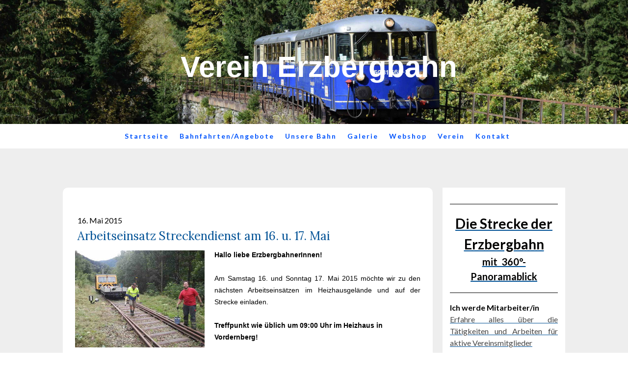

--- FILE ---
content_type: text/html; charset=UTF-8
request_url: https://www.erzbergbahn.at/2015/05/16/arbeitseinsatz-streckendienst-am-16-u-17-mai-2015/
body_size: 20614
content:
<!DOCTYPE html>
<html lang="de-DE"><head>
    <meta charset="utf-8"/>
    <link rel="dns-prefetch preconnect" href="https://u.jimcdn.com/" crossorigin="anonymous"/>
<link rel="dns-prefetch preconnect" href="https://assets.jimstatic.com/" crossorigin="anonymous"/>
<link rel="dns-prefetch preconnect" href="https://image.jimcdn.com" crossorigin="anonymous"/>
<link rel="dns-prefetch preconnect" href="https://fonts.jimstatic.com" crossorigin="anonymous"/>
<meta name="viewport" content="width=device-width, initial-scale=1"/>
<meta http-equiv="X-UA-Compatible" content="IE=edge"/>
<meta name="description" content=""/>
<meta name="robots" content="index, follow, archive"/>
<meta property="st:section" content=""/>
<meta name="generator" content="Jimdo Creator"/>
<meta name="twitter:title" content="Arbeitseinsatz Streckendienst am 16. u. 17. Mai"/>
<meta name="twitter:description" content="Hallo liebe ErzbergbahnerInnen! Am Samstag 16. und Sonntag 17. Mai 2015 möchte wir zu den nächsten Arbeitseinsätzen im Heizhausgelände und auf der Strecke einladen. Treffpunkt wie üblich um 09:00 Uhr im Heizhaus in Vordernberg!"/>
<meta name="twitter:card" content="summary_large_image"/>
<meta property="og:url" content="http://www.erzbergbahn.at/2015/05/16/arbeitseinsatz-streckendienst-am-16-u-17-mai-2015/"/>
<meta property="og:title" content="Arbeitseinsatz Streckendienst am 16. u. 17. Mai"/>
<meta property="og:description" content="Hallo liebe ErzbergbahnerInnen! Am Samstag 16. und Sonntag 17. Mai 2015 möchte wir zu den nächsten Arbeitseinsätzen im Heizhausgelände und auf der Strecke einladen. Treffpunkt wie üblich um 09:00 Uhr im Heizhaus in Vordernberg!"/>
<meta property="og:type" content="article"/>
<meta property="og:locale" content="de_DE"/>
<meta property="og:site_name" content="Erzbergbahn"/>
<meta name="twitter:image" content="https://image.jimcdn.com/app/cms/image/transf/none/path/see6624bb12dbf0d3/image/id4b6a36424a7beb9/version/1561294135/image.jpg"/>
<meta property="og:image" content="https://image.jimcdn.com/app/cms/image/transf/none/path/see6624bb12dbf0d3/image/id4b6a36424a7beb9/version/1561294135/image.jpg"/>
<meta property="og:image:width" content="640"/>
<meta property="og:image:height" content="480"/>
<meta property="og:image:secure_url" content="https://image.jimcdn.com/app/cms/image/transf/none/path/see6624bb12dbf0d3/image/id4b6a36424a7beb9/version/1561294135/image.jpg"/>
<meta property="article:published_time" content="2015-05-16 09:00:00"/>
<meta property="article:tag" content="Sd"/><title>Arbeitseinsatz Streckendienst am 16. u. 17. Mai - Erzbergbahn</title>
<link rel="shortcut icon" href="https://u.jimcdn.com/cms/o/see6624bb12dbf0d3/img/favicon.png?t=1653407947"/>
    <link rel="alternate" type="application/rss+xml" title="Blog" href="https://www.erzbergbahn.at/rss/blog"/>    
<link rel="canonical" href="https://www.erzbergbahn.at/2015/05/16/arbeitseinsatz-streckendienst-am-16-u-17-mai-2015/"/>

        <script src="https://assets.jimstatic.com/ckies.js.7c38a5f4f8d944ade39b.js"></script>

        <script src="https://assets.jimstatic.com/cookieControl.js.b05bf5f4339fa83b8e79.js"></script>
    <script>window.CookieControlSet.setToNormal();</script>

    <style>html,body{margin:0}.hidden{display:none}.n{padding:5px}#cc-website-title a {text-decoration: none}.cc-m-image-align-1{text-align:left}.cc-m-image-align-2{text-align:right}.cc-m-image-align-3{text-align:center}</style>

        <link href="https://u.jimcdn.com/cms/o/see6624bb12dbf0d3/layout/dm_3429201beb8b023b2bb167c935d873e1/css/layout.css?t=1654112165" rel="stylesheet" type="text/css" id="jimdo_layout_css"/>
<script>     /* <![CDATA[ */     /*!  loadCss [c]2014 @scottjehl, Filament Group, Inc.  Licensed MIT */     window.loadCSS = window.loadCss = function(e,n,t){var r,l=window.document,a=l.createElement("link");if(n)r=n;else{var i=(l.body||l.getElementsByTagName("head")[0]).childNodes;r=i[i.length-1]}var o=l.styleSheets;a.rel="stylesheet",a.href=e,a.media="only x",r.parentNode.insertBefore(a,n?r:r.nextSibling);var d=function(e){for(var n=a.href,t=o.length;t--;)if(o[t].href===n)return e.call(a);setTimeout(function(){d(e)})};return a.onloadcssdefined=d,d(function(){a.media=t||"all"}),a};     window.onloadCSS = function(n,o){n.onload=function(){n.onload=null,o&&o.call(n)},"isApplicationInstalled"in navigator&&"onloadcssdefined"in n&&n.onloadcssdefined(o)}     /* ]]> */ </script>     <script>
// <![CDATA[
onloadCSS(loadCss('https://assets.jimstatic.com/web.css.cba479cb7ca5b5a1cac2a1ff8a34b9db.css') , function() {
    this.id = 'jimdo_web_css';
});
// ]]>
</script>
<link href="https://assets.jimstatic.com/web.css.cba479cb7ca5b5a1cac2a1ff8a34b9db.css" rel="preload" as="style"/>
<noscript>
<link href="https://assets.jimstatic.com/web.css.cba479cb7ca5b5a1cac2a1ff8a34b9db.css" rel="stylesheet"/>
</noscript>
    <script>
    //<![CDATA[
        var jimdoData = {"isTestserver":false,"isLcJimdoCom":false,"isJimdoHelpCenter":false,"isProtectedPage":false,"cstok":"32a1e6a7523d76c65eb890fb2606a4414106c469","cacheJsKey":"e833f1baa996144c3a8da68ad431e0a1195ccd4f","cacheCssKey":"e833f1baa996144c3a8da68ad431e0a1195ccd4f","cdnUrl":"https:\/\/assets.jimstatic.com\/","minUrl":"https:\/\/assets.jimstatic.com\/app\/cdn\/min\/file\/","authUrl":"https:\/\/a.jimdo.com\/","webPath":"https:\/\/www.erzbergbahn.at\/","appUrl":"https:\/\/a.jimdo.com\/","cmsLanguage":"de_DE","isFreePackage":false,"mobile":false,"isDevkitTemplateUsed":true,"isTemplateResponsive":true,"websiteId":"see6624bb12dbf0d3","pageId":2293487227,"packageId":2,"shop":{"deliveryTimeTexts":{"1":"1 - 3 Tage Lieferzeit","2":"3 - 5 Tage Lieferzeit","3":"Lieferzeit l\u00e4nger als 5 Tage"},"checkoutButtonText":"Zum Warenkorb","isReady":true,"currencyFormat":{"pattern":"#,##0.00 \u00a4","convertedPattern":"#,##0.00 $","symbols":{"GROUPING_SEPARATOR":".","DECIMAL_SEPARATOR":",","CURRENCY_SYMBOL":"\u20ac"}},"currencyLocale":"de_DE"},"tr":{"gmap":{"searchNotFound":"Die angegebene Adresse konnte nicht gefunden werden.","routeNotFound":"Die Anfahrtsroute konnte nicht berechnet werden. M\u00f6gliche Gr\u00fcnde: Die Startadresse ist zu ungenau oder zu weit von der Zieladresse entfernt."},"shop":{"checkoutSubmit":{"next":"N\u00e4chster Schritt","wait":"Bitte warten"},"paypalError":"Da ist leider etwas schiefgelaufen. Bitte versuche es erneut!","cartBar":"Zum Warenkorb","maintenance":"Dieser Shop ist vor\u00fcbergehend leider nicht erreichbar. Bitte probieren Sie es sp\u00e4ter noch einmal.","addToCartOverlay":{"productInsertedText":"Der Artikel wurde dem Warenkorb hinzugef\u00fcgt.","continueShoppingText":"Weiter einkaufen","reloadPageText":"neu laden"},"notReadyText":"Dieser Shop ist noch nicht vollst\u00e4ndig eingerichtet.","numLeftText":"Mehr als {:num} Exemplare dieses Artikels sind z.Z. leider nicht verf\u00fcgbar.","oneLeftText":"Es ist leider nur noch ein Exemplar dieses Artikels verf\u00fcgbar."},"common":{"timeout":"Es ist ein Fehler aufgetreten. Die von dir ausgew\u00e4hlte Aktion wurde abgebrochen. Bitte versuche es in ein paar Minuten erneut."},"form":{"badRequest":"Es ist ein Fehler aufgetreten: Die Eingaben konnten leider nicht \u00fcbermittelt werden. Bitte versuche es sp\u00e4ter noch einmal!"}},"jQuery":"jimdoGen002","isJimdoMobileApp":false,"bgConfig":{"id":135937427,"type":"picture","options":{"fixed":true},"images":[{"id":9011720227,"url":"https:\/\/image.jimcdn.com\/app\/cms\/image\/transf\/none\/path\/see6624bb12dbf0d3\/backgroundarea\/id631ac8de3b79da2\/version\/1561744955\/image.jpg","altText":"","focalPointX":54.5859375,"focalPointY":72.485902255639103941575740464031696319580078125}]},"bgFullscreen":null,"responsiveBreakpointLandscape":767,"responsiveBreakpointPortrait":480,"copyableHeadlineLinks":false,"tocGeneration":false,"googlemapsConsoleKey":false,"loggingForAnalytics":false,"loggingForPredefinedPages":false,"isFacebookPixelIdEnabled":false,"userAccountId":"e9206435-80ab-4554-a31b-5e83546666b1"};
    // ]]>
</script>

     <script> (function(window) { 'use strict'; var regBuff = window.__regModuleBuffer = []; var regModuleBuffer = function() { var args = [].slice.call(arguments); regBuff.push(args); }; if (!window.regModule) { window.regModule = regModuleBuffer; } })(window); </script>
    <script src="https://assets.jimstatic.com/web.js.24f3cfbc36a645673411.js" async="true"></script>
    <script src="https://assets.jimstatic.com/at.js.62588d64be2115a866ce.js"></script>
        <script src="https://api.dmp.jimdo-server.com/designs/362/versions/2.0/assets/js/headroom.js" async="true"></script>
        
<style type="text/css">
/*<![CDATA[*/
.j-cart.is-empty  {
    display:none
}
.product-price.cc-shop-product-price
{
    display:none
}
.cc-product-infolink.j-product__info__link /* Info ob*/
{
    display:none
}
.cc-product-tax-and-shipping-info
{
    display:none
}
.j-shop-addtocard-response--item-price /* Preis bei Response nach hinzufügen zu Warenkorb*/
{
    display:none
}
.j-checkout__product-single-price /* Begriff Einzelpreis in Warenkorb*/
{
    color: white
}
.j-checkout__product-price /* Begriff Preis in Warenkorb*/
{
    color: white
}
/*.j-checkout__column-labels
{
    display:none
}*/
.j-checkout__calculation
{
    display:none
}
.j-cart--hover-popup--cart-sum /* Zeigt bei Klick auf Warenkorb Zwischensumme an */
{
    display:none;
}
.j-checkout__heading
{
    display:none;
}
.j-checkout__shipping-address-checkbox
{
    display:none;
}
/*]]>*/
</style>

    
</head>

<body class="body cc-page cc-page-blog j-has-shop j-m-gallery-styles j-m-video-styles j-m-hr-styles j-m-header-styles j-m-text-styles j-m-emotionheader-styles j-m-htmlCode-styles j-m-rss-styles j-m-form-styles-disabled j-m-table-styles j-m-textWithImage-styles j-m-downloadDocument-styles j-m-imageSubtitle-styles j-m-flickr-styles j-m-googlemaps-styles j-m-blogSelection-styles-disabled j-m-comment-styles j-m-jimdo-styles j-m-profile-styles j-m-guestbook-styles j-m-promotion-styles j-m-twitter-styles j-m-hgrid-styles j-m-shoppingcart-styles j-m-catalog-styles j-m-product-styles-disabled j-m-facebook-styles j-m-sharebuttons-styles j-m-formnew-styles-disabled j-m-callToAction-styles j-m-turbo-styles j-m-spacing-styles j-m-googleplus-styles j-m-dummy-styles j-m-search-styles j-m-booking-styles j-m-socialprofiles-styles j-footer-styles cc-pagemode-default cc-content-parent" id="page-2293487227">

<div id="cc-inner" class="cc-content-parent">
<!-- _navigation.sass -->
<input type="checkbox" id="jtpl-mobile-navigation__checkbox" class="jtpl-mobile-navigation__checkbox"/><!-- END _navigation.sass --><!-- _main.sass --><div class="jtpl-main cc-content-parent">

  <!-- _background-area.sass -->
  <div class="jtpl-background-area" background-area="fullscreen"></div>
  <!-- END _background-area.sass -->

  <!-- _header.sass -->
  <div class="jtpl-header" background-area="stripe" background-area-default="">

    <div class="jtpl-header__inner alignment-options jtpl-header-inner">
      <div class="jtpl-logo">
        
      </div>
      <div class="jtpl-title">
        <div id="cc-website-title" class="cc-single-module-element"><div id="cc-m-13857078427" class="j-module n j-header"><a href="https://www.erzbergbahn.at/"><span class="cc-within-single-module-element j-website-title-content" id="cc-m-header-13857078427">Verein Erzbergbahn</span></a></div></div>
      </div>
    </div>

    <!-- _navigation.sass -->
    <nav class="jtpl-navigation navigation-colors"><div class="jtpl-navigation__inner alignment-options navigation-alignment">
        <div data-container="navigation"><div class="j-nav-variant-nested"><ul class="cc-nav-level-0 j-nav-level-0"><li id="cc-nav-view-2512328027" class="jmd-nav__list-item-0"><a href="/" data-link-title="Startseite">Startseite</a></li><li id="cc-nav-view-2509792427" class="jmd-nav__list-item-0 j-nav-has-children"><a href="/bahnfahrten-angebote/" data-link-title="Bahnfahrten/Angebote">Bahnfahrten/Angebote</a><span data-navi-toggle="cc-nav-view-2509792427" class="jmd-nav__toggle-button"></span></li><li id="cc-nav-view-920710263" class="jmd-nav__list-item-0 j-nav-has-children"><a href="/unsere-bahn/" data-link-title="Unsere Bahn">Unsere Bahn</a><span data-navi-toggle="cc-nav-view-920710263" class="jmd-nav__toggle-button"></span></li><li id="cc-nav-view-925235663" class="jmd-nav__list-item-0 j-nav-has-children"><a href="/galerie/" data-link-title="Galerie">Galerie</a><span data-navi-toggle="cc-nav-view-925235663" class="jmd-nav__toggle-button"></span></li><li id="cc-nav-view-924839063" class="jmd-nav__list-item-0 j-nav-has-children"><a href="/webshop/" data-link-title="Webshop">Webshop</a><span data-navi-toggle="cc-nav-view-924839063" class="jmd-nav__toggle-button"></span></li><li id="cc-nav-view-924814963" class="jmd-nav__list-item-0 j-nav-has-children"><a href="/verein/" data-link-title="Verein">Verein</a><span data-navi-toggle="cc-nav-view-924814963" class="jmd-nav__toggle-button"></span></li><li id="cc-nav-view-889022063" class="jmd-nav__list-item-0"><a href="/kontakt/" data-link-title="Kontakt">Kontakt</a></li></ul></div></div>
      </div>
    </nav><!-- END _navigation.sass --><!-- _cart.sass --><div class="jtpl-cart">
      <div id="cc-sidecart-wrapper"><script>// <![CDATA[

    window.regModule("sidebar_shoppingcart", {"variant":"default","currencyLocale":"de_DE","currencyFormat":{"pattern":"#,##0.00 \u00a4","convertedPattern":"#,##0.00 $","symbols":{"GROUPING_SEPARATOR":".","DECIMAL_SEPARATOR":",","CURRENCY_SYMBOL":"\u20ac"}},"tr":{"cart":{"subtotalText":"Zwischensumme","emptyBasketText":"Ihr Warenkorb ist leer."}}});
// ]]>
</script></div>
    </div>
    <!-- END _cart.sass -->

    <!-- _mobile-navigation.sass -->
    <nav id="jtpl-mobile-navigation" class="jtpl-mobile-navigation"><label for="jtpl-mobile-navigation__checkbox" class="jtpl-mobile-navigation__label navigation-colors">
        <span class="jtpl-mobile-navigation__borders navigation-colors__menu-icon"></span>
      </label>

      <div class="jtpl-mobile-navigation__inner navigation-colors">
        <div data-container="navigation"><div class="j-nav-variant-nested"><ul class="cc-nav-level-0 j-nav-level-0"><li id="cc-nav-view-2512328027" class="jmd-nav__list-item-0"><a href="/" data-link-title="Startseite">Startseite</a></li><li id="cc-nav-view-2509792427" class="jmd-nav__list-item-0 j-nav-has-children"><a href="/bahnfahrten-angebote/" data-link-title="Bahnfahrten/Angebote">Bahnfahrten/Angebote</a><span data-navi-toggle="cc-nav-view-2509792427" class="jmd-nav__toggle-button"></span><ul class="cc-nav-level-1 j-nav-level-1"><li id="cc-nav-view-2495136327" class="jmd-nav__list-item-1"><a href="/bahnfahrten-angebote/veranstaltungskalender/" data-link-title="Veranstaltungskalender">Veranstaltungskalender</a></li><li id="cc-nav-view-2524529527" class="jmd-nav__list-item-1"><a href="/bahnfahrten-angebote/online-buchung/" data-link-title="Online Buchung">Online Buchung</a></li><li id="cc-nav-view-2493605227" class="jmd-nav__list-item-1"><a href="/bahnfahrten-angebote/planfahrten/" data-link-title="Planfahrten">Planfahrten</a></li><li id="cc-nav-view-2568191927" class="jmd-nav__list-item-1"><a href="/bahnfahrten-angebote/herbstfahrten/" data-link-title="Herbstfahrten">Herbstfahrten</a></li><li id="cc-nav-view-2524766027" class="jmd-nav__list-item-1"><a href="/bahnfahrten-angebote/bier-auf-schiene/" data-link-title="Bier auf Schiene">Bier auf Schiene</a></li><li id="cc-nav-view-2524766127" class="jmd-nav__list-item-1"><a href="/bahnfahrten-angebote/erzbergbahn-trifft-weingenuss/" data-link-title="Erzbergbahn trifft Weingenuss">Erzbergbahn trifft Weingenuss</a></li><li id="cc-nav-view-2569607227" class="jmd-nav__list-item-1"><a href="/bahnfahrten-angebote/planfahrt-kombi-mit-polster-einser-sessellift/" data-link-title="Planfahrt-Kombi mit Polster-Einser-Sessellift">Planfahrt-Kombi mit Polster-Einser-Sessellift</a></li><li id="cc-nav-view-2548576227" class="jmd-nav__list-item-1"><a href="/bahnfahrten-angebote/erzbergbahn-s-schnapsidee/" data-link-title="Erzbergbahn´s Schnapsidee">Erzbergbahn´s Schnapsidee</a></li><li id="cc-nav-view-2526180327" class="jmd-nav__list-item-1"><a href="/bahnfahrten-angebote/draisinenfahrten/" data-link-title="Draisinenfahrten">Draisinenfahrten</a></li><li id="cc-nav-view-2525219427" class="jmd-nav__list-item-1"><a href="/bahnfahrten-angebote/zauberhafte-erzbergbahn/" data-link-title="Zauberhafte Erzbergbahn">Zauberhafte Erzbergbahn</a></li><li id="cc-nav-view-2524698727" class="jmd-nav__list-item-1"><a href="/bahnfahrten-angebote/sturm-und-maroni/" data-link-title="Sturm und Maroni">Sturm und Maroni</a></li><li id="cc-nav-view-2259839327" class="jmd-nav__list-item-1 j-nav-has-children"><a href="/bahnfahrten-angebote/individuelle-sonderfahrten/" data-link-title="Individuelle Sonderfahrten">Individuelle Sonderfahrten</a><span data-navi-toggle="cc-nav-view-2259839327" class="jmd-nav__toggle-button"></span><ul class="cc-nav-level-2 j-nav-level-2"><li id="cc-nav-view-2485509127" class="jmd-nav__list-item-2"><a href="/bahnfahrten-angebote/individuelle-sonderfahrten/vorschläge-für-busausflüge/" data-link-title="Vorschläge für Busausflüge">Vorschläge für Busausflüge</a></li></ul></li><li id="cc-nav-view-920713263" class="jmd-nav__list-item-1"><a href="/bahnfahrten-angebote/anreise/" data-link-title="Anreise">Anreise</a></li><li id="cc-nav-view-2524890927" class="jmd-nav__list-item-1"><a href="/bahnfahrten-angebote/wertgutscheine/" data-link-title="Wertgutscheine">Wertgutscheine</a></li><li id="cc-nav-view-2524666827" class="jmd-nav__list-item-1 j-nav-has-children"><a href="/bahnfahrten-angebote/agb-und-faq/" data-link-title="AGB und FAQ">AGB und FAQ</a><span data-navi-toggle="cc-nav-view-2524666827" class="jmd-nav__toggle-button"></span><ul class="cc-nav-level-2 j-nav-level-2"><li id="cc-nav-view-2525049827" class="jmd-nav__list-item-2"><a href="/bahnfahrten-angebote/agb-und-faq/faq-buchungsablauf/" data-link-title="FAQ Buchungsablauf">FAQ Buchungsablauf</a></li></ul></li></ul></li><li id="cc-nav-view-920710263" class="jmd-nav__list-item-0 j-nav-has-children"><a href="/unsere-bahn/" data-link-title="Unsere Bahn">Unsere Bahn</a><span data-navi-toggle="cc-nav-view-920710263" class="jmd-nav__toggle-button"></span><ul class="cc-nav-level-1 j-nav-level-1"><li id="cc-nav-view-2511897227" class="jmd-nav__list-item-1"><a href="/unsere-bahn/streckenbeschreibung/" data-link-title="Streckenbeschreibung">Streckenbeschreibung</a></li><li id="cc-nav-view-889021563" class="jmd-nav__list-item-1"><a href="/unsere-bahn/geschichte-der-erzbergbahn/" data-link-title="Geschichte der Erzbergbahn">Geschichte der Erzbergbahn</a></li><li id="cc-nav-view-1002752763" class="jmd-nav__list-item-1"><a href="/unsere-bahn/neuigkeiten-des-streckendienstes/" data-link-title="Neuigkeiten des Streckendienstes">Neuigkeiten des Streckendienstes</a></li><li id="cc-nav-view-920759763" class="jmd-nav__list-item-1"><a href="/unsere-bahn/neuigkeiten-der-werkstätte/" data-link-title="Neuigkeiten der Werkstätte">Neuigkeiten der Werkstätte</a></li><li id="cc-nav-view-920716063" class="jmd-nav__list-item-1"><a href="/unsere-bahn/fuhrpark/" data-link-title="Fuhrpark">Fuhrpark</a></li><li id="cc-nav-view-920709963" class="jmd-nav__list-item-1 j-nav-has-children"><a href="/unsere-bahn/erzbergbahnmuseum/" data-link-title="Erzbergbahnmuseum">Erzbergbahnmuseum</a><span data-navi-toggle="cc-nav-view-920709963" class="jmd-nav__toggle-button"></span><ul class="cc-nav-level-2 j-nav-level-2"><li id="cc-nav-view-1010814663" class="jmd-nav__list-item-2"><a href="/unsere-bahn/erzbergbahnmuseum/120-jahr-jubiläum/" data-link-title="120 Jahr Jubiläum">120 Jahr Jubiläum</a></li></ul></li><li id="cc-nav-view-2401709927" class="jmd-nav__list-item-1"><a href="/unsere-bahn/filmstation-im-bahnpostwagen/" data-link-title="Filmstation im Bahnpostwagen">Filmstation im Bahnpostwagen</a></li><li id="cc-nav-view-920716563" class="jmd-nav__list-item-1"><a href="/unsere-bahn/dampfloks/" data-link-title="Dampfloks">Dampfloks</a></li><li id="cc-nav-view-1067093163" class="jmd-nav__list-item-1"><a href="/unsere-bahn/erzwanderweg/" data-link-title="Erzwanderweg">Erzwanderweg</a></li></ul></li><li id="cc-nav-view-925235663" class="jmd-nav__list-item-0 j-nav-has-children"><a href="/galerie/" data-link-title="Galerie">Galerie</a><span data-navi-toggle="cc-nav-view-925235663" class="jmd-nav__toggle-button"></span><ul class="cc-nav-level-1 j-nav-level-1"><li id="cc-nav-view-2491231327" class="jmd-nav__list-item-1"><a href="/galerie/winter-auf-der-erzbergbahn/" data-link-title="Winter auf der Erzbergbahn">Winter auf der Erzbergbahn</a></li></ul></li><li id="cc-nav-view-924839063" class="jmd-nav__list-item-0 j-nav-has-children"><a href="/webshop/" data-link-title="Webshop">Webshop</a><span data-navi-toggle="cc-nav-view-924839063" class="jmd-nav__toggle-button"></span><ul class="cc-nav-level-1 j-nav-level-1"><li id="cc-nav-view-2528520227" class="jmd-nav__list-item-1"><a href="https://www.erzbergbahn.at/bahnfahrten-angebote/wertgutscheine/" data-link-title="Erzbergbahn Wertgutscheine" target="_blank" rel="nofollow">Erzbergbahn Wertgutscheine</a></li><li id="cc-nav-view-1078740963" class="jmd-nav__list-item-1"><a href="/webshop/dvd-von-der-erbauung-zur-museumsbahn/" data-link-title="DVD von der Erbauung zur Museumsbahn">DVD von der Erbauung zur Museumsbahn</a></li><li id="cc-nav-view-2530288327" class="jmd-nav__list-item-1"><a href="/webshop/rmg-broschuere/" data-link-title="RMG Broschuere">RMG Broschuere</a></li><li id="cc-nav-view-2512750627" class="jmd-nav__list-item-1"><a href="/webshop/buch-bahn-im-bild/" data-link-title="Buch Bahn im Bild">Buch Bahn im Bild</a></li><li id="cc-nav-view-2514089527" class="jmd-nav__list-item-1"><a href="/webshop/dvd-und-cd-125-jahre-erzbergbahn/" data-link-title="DVD und CD 125 Jahre Erzbergbahn">DVD und CD 125 Jahre Erzbergbahn</a></li><li id="cc-nav-view-2569991327" class="jmd-nav__list-item-1"><a href="/webshop/kühlschrankmagnet-schienenbus/" data-link-title="Kühlschrankmagnet &quot;Schienenbus&quot;">Kühlschrankmagnet "Schienenbus"</a></li></ul></li><li id="cc-nav-view-924814963" class="jmd-nav__list-item-0 j-nav-has-children"><a href="/verein/" data-link-title="Verein">Verein</a><span data-navi-toggle="cc-nav-view-924814963" class="jmd-nav__toggle-button"></span><ul class="cc-nav-level-1 j-nav-level-1"><li id="cc-nav-view-2507244827" class="jmd-nav__list-item-1"><a href="/verein/aktuelles/" data-link-title="Aktuelles">Aktuelles</a></li><li id="cc-nav-view-2510565227" class="jmd-nav__list-item-1"><a href="/verein/vorstand-und-statuten/" data-link-title="Vorstand und Statuten">Vorstand und Statuten</a></li><li id="cc-nav-view-2510565327" class="jmd-nav__list-item-1 j-nav-has-children"><a href="/verein/ehrenmitglieder/" data-link-title="Ehrenmitglieder">Ehrenmitglieder</a><span data-navi-toggle="cc-nav-view-2510565327" class="jmd-nav__toggle-button"></span><ul class="cc-nav-level-2 j-nav-level-2"><li id="cc-nav-view-2510565427" class="jmd-nav__list-item-2"><a href="/verein/ehrenmitglieder/osr-günter-speer/" data-link-title="OSR Günter Speer">OSR Günter Speer</a></li><li id="cc-nav-view-2510565527" class="jmd-nav__list-item-2"><a href="/verein/ehrenmitglieder/dr-wilhelm-rasinger/" data-link-title="Dr. Wilhelm Rasinger">Dr. Wilhelm Rasinger</a></li><li id="cc-nav-view-2510565627" class="jmd-nav__list-item-2"><a href="/verein/ehrenmitglieder/dipl-ing-josef-mülner/" data-link-title="Dipl.Ing. Josef Mülner">Dipl.Ing. Josef Mülner</a></li></ul></li><li id="cc-nav-view-924815163" class="jmd-nav__list-item-1"><a href="/verein/mitglied-werden/" data-link-title="Mitglied werden">Mitglied werden</a></li><li id="cc-nav-view-2508126427" class="jmd-nav__list-item-1"><a href="/verein/mitarbeiter-in-werden/" data-link-title="Mitarbeiter/in werden">Mitarbeiter/in werden</a></li><li id="cc-nav-view-2507244927" class="jmd-nav__list-item-1"><a href="/verein/partner/" data-link-title="Partner">Partner</a></li><li id="cc-nav-view-2507217027" class="jmd-nav__list-item-1"><a href="/verein/spendenkonto/" data-link-title="Spendenkonto">Spendenkonto</a></li></ul></li><li id="cc-nav-view-889022063" class="jmd-nav__list-item-0"><a href="/kontakt/" data-link-title="Kontakt">Kontakt</a></li></ul></div></div>
      </div>
    </nav><!-- END _mobile-navigation.sass -->
</div>
  <!-- END _header.sass -->

  <!-- _section-main.sass -->
  <div class="jtpl-section flex-background-options cc-content-parent">
    <div class="jtpl-section__inner alignment-options cc-content-parent">

      <div class="jtpl-content content-options cc-content-parent">
        <!-- _breadcrumb.sass -->
        <nav class="jtpl-breadcrumb breadcrumb-options"><div data-container="navigation"><div class="j-nav-variant-breadcrumb"><ol/></div></div>
        </nav><!-- END _breadcrumb.sass --><div id="content_area" data-container="content"><div id="content_start"></div>
        <article class="j-blog"><div class="n j-blog-meta j-blog-post--header">
    <div class="j-text j-module n">
                <span class="j-text j-blog-post--date">
            16. Mai 2015        </span>
    </div>
    <h1 class="j-blog-header j-blog-headline j-blog-post--headline">Arbeitseinsatz Streckendienst am 16. u. 17. Mai</h1>
</div>
<div class="post j-blog-content">
        <div id="cc-matrix-3293227827"><div id="cc-m-11780219927" class="j-module n j-textWithImage "><figure class="cc-imagewrapper cc-m-image-align-1">
<img srcset="https://image.jimcdn.com/app/cms/image/transf/dimension=264x1024:format=jpg/path/see6624bb12dbf0d3/image/id4b6a36424a7beb9/version/1561294135/image.jpg 264w, https://image.jimcdn.com/app/cms/image/transf/dimension=320x1024:format=jpg/path/see6624bb12dbf0d3/image/id4b6a36424a7beb9/version/1561294135/image.jpg 320w, https://image.jimcdn.com/app/cms/image/transf/dimension=528x1024:format=jpg/path/see6624bb12dbf0d3/image/id4b6a36424a7beb9/version/1561294135/image.jpg 528w" sizes="(min-width: 264px) 264px, 100vw" id="cc-m-textwithimage-image-11780219927" src="https://image.jimcdn.com/app/cms/image/transf/dimension=264x1024:format=jpg/path/see6624bb12dbf0d3/image/id4b6a36424a7beb9/version/1561294135/image.jpg" alt="" class="" data-src-width="640" data-src-height="480" data-src="https://image.jimcdn.com/app/cms/image/transf/dimension=264x1024:format=jpg/path/see6624bb12dbf0d3/image/id4b6a36424a7beb9/version/1561294135/image.jpg" data-image-id="7694069127"/>    

</figure>
<div>
    <div id="cc-m-textwithimage-11780219927" data-name="text" data-action="text" class="cc-m-textwithimage-inline-rte">
        <p>
    <!-- [if gte mso 9]><xml>
 <w:WordDocument>
  <w:View>Normal</w:View>
  <w:Zoom>0</w:Zoom>
  <w:TrackMoves/>
  <w:TrackFormatting/>
  <w:PunctuationKerning/>
  <w:ValidateAgainstSchemas/>
  <w:SaveIfXMLInvalid>false</w:SaveIfXMLInvalid>
  <w:IgnoreMixedContent>false</w:IgnoreMixedContent>
  <w:AlwaysShowPlaceholderText>false</w:AlwaysShowPlaceholderText>
  <w:DoNotPromoteQF/>
  <w:LidThemeOther>EN-GB</w:LidThemeOther>
  <w:LidThemeAsian>X-NONE</w:LidThemeAsian>
  <w:LidThemeComplexScript>X-NONE</w:LidThemeComplexScript>
  <w:Compatibility>
   <w:BreakWrappedTables/>
   <w:SnapToGridInCell/>
   <w:WrapTextWithPunct/>
   <w:UseAsianBreakRules/>
   <w:DontGrowAutofit/>
   <w:SplitPgBreakAndParaMark/>
   <w:EnableOpenTypeKerning/>
   <w:DontFlipMirrorIndents/>
   <w:OverrideTableStyleHps/>
  </w:Compatibility>
  <w:BrowserLevel>MicrosoftInternetExplorer4</w:BrowserLevel>
  <m:mathPr>
   <m:mathFont m:val="Cambria Math"/>
   <m:brkBin m:val="before"/>
   <m:brkBinSub m:val="&#45;-"/>
   <m:smallFrac m:val="off"/>
   <m:dispDef/>
   <m:lMargin m:val="0"/>
   <m:rMargin m:val="0"/>
   <m:defJc m:val="centerGroup"/>
   <m:wrapIndent m:val="1440"/>
   <m:intLim m:val="subSup"/>
   <m:naryLim m:val="undOvr"/>
  </m:mathPr></w:WordDocument>
</xml><![endif]--><!-- [if gte mso 9]><xml>
 <w:LatentStyles DefLockedState="false" DefUnhideWhenUsed="false"
  DefSemiHidden="false" DefQFormat="false" DefPriority="99"
  LatentStyleCount="371">
  <w:LsdException Locked="false" Priority="0" QFormat="true" Name="Normal"/>
  <w:LsdException Locked="false" Priority="9" QFormat="true" Name="heading 1"/>
  <w:LsdException Locked="false" Priority="9" SemiHidden="true"
   UnhideWhenUsed="true" QFormat="true" Name="heading 2"/>
  <w:LsdException Locked="false" Priority="9" SemiHidden="true"
   UnhideWhenUsed="true" QFormat="true" Name="heading 3"/>
  <w:LsdException Locked="false" Priority="9" SemiHidden="true"
   UnhideWhenUsed="true" QFormat="true" Name="heading 4"/>
  <w:LsdException Locked="false" Priority="9" SemiHidden="true"
   UnhideWhenUsed="true" QFormat="true" Name="heading 5"/>
  <w:LsdException Locked="false" Priority="9" SemiHidden="true"
   UnhideWhenUsed="true" QFormat="true" Name="heading 6"/>
  <w:LsdException Locked="false" Priority="9" SemiHidden="true"
   UnhideWhenUsed="true" QFormat="true" Name="heading 7"/>
  <w:LsdException Locked="false" Priority="9" SemiHidden="true"
   UnhideWhenUsed="true" QFormat="true" Name="heading 8"/>
  <w:LsdException Locked="false" Priority="9" SemiHidden="true"
   UnhideWhenUsed="true" QFormat="true" Name="heading 9"/>
  <w:LsdException Locked="false" SemiHidden="true" UnhideWhenUsed="true"
   Name="index 1"/>
  <w:LsdException Locked="false" SemiHidden="true" UnhideWhenUsed="true"
   Name="index 2"/>
  <w:LsdException Locked="false" SemiHidden="true" UnhideWhenUsed="true"
   Name="index 3"/>
  <w:LsdException Locked="false" SemiHidden="true" UnhideWhenUsed="true"
   Name="index 4"/>
  <w:LsdException Locked="false" SemiHidden="true" UnhideWhenUsed="true"
   Name="index 5"/>
  <w:LsdException Locked="false" SemiHidden="true" UnhideWhenUsed="true"
   Name="index 6"/>
  <w:LsdException Locked="false" SemiHidden="true" UnhideWhenUsed="true"
   Name="index 7"/>
  <w:LsdException Locked="false" SemiHidden="true" UnhideWhenUsed="true"
   Name="index 8"/>
  <w:LsdException Locked="false" SemiHidden="true" UnhideWhenUsed="true"
   Name="index 9"/>
  <w:LsdException Locked="false" Priority="39" SemiHidden="true"
   UnhideWhenUsed="true" Name="toc 1"/>
  <w:LsdException Locked="false" Priority="39" SemiHidden="true"
   UnhideWhenUsed="true" Name="toc 2"/>
  <w:LsdException Locked="false" Priority="39" SemiHidden="true"
   UnhideWhenUsed="true" Name="toc 3"/>
  <w:LsdException Locked="false" Priority="39" SemiHidden="true"
   UnhideWhenUsed="true" Name="toc 4"/>
  <w:LsdException Locked="false" Priority="39" SemiHidden="true"
   UnhideWhenUsed="true" Name="toc 5"/>
  <w:LsdException Locked="false" Priority="39" SemiHidden="true"
   UnhideWhenUsed="true" Name="toc 6"/>
  <w:LsdException Locked="false" Priority="39" SemiHidden="true"
   UnhideWhenUsed="true" Name="toc 7"/>
  <w:LsdException Locked="false" Priority="39" SemiHidden="true"
   UnhideWhenUsed="true" Name="toc 8"/>
  <w:LsdException Locked="false" Priority="39" SemiHidden="true"
   UnhideWhenUsed="true" Name="toc 9"/>
  <w:LsdException Locked="false" SemiHidden="true" UnhideWhenUsed="true"
   Name="Normal Indent"/>
  <w:LsdException Locked="false" SemiHidden="true" UnhideWhenUsed="true"
   Name="footnote text"/>
  <w:LsdException Locked="false" SemiHidden="true" UnhideWhenUsed="true"
   Name="annotation text"/>
  <w:LsdException Locked="false" SemiHidden="true" UnhideWhenUsed="true"
   Name="header"/>
  <w:LsdException Locked="false" SemiHidden="true" UnhideWhenUsed="true"
   Name="footer"/>
  <w:LsdException Locked="false" SemiHidden="true" UnhideWhenUsed="true"
   Name="index heading"/>
  <w:LsdException Locked="false" Priority="35" SemiHidden="true"
   UnhideWhenUsed="true" QFormat="true" Name="caption"/>
  <w:LsdException Locked="false" SemiHidden="true" UnhideWhenUsed="true"
   Name="table of figures"/>
  <w:LsdException Locked="false" SemiHidden="true" UnhideWhenUsed="true"
   Name="envelope address"/>
  <w:LsdException Locked="false" SemiHidden="true" UnhideWhenUsed="true"
   Name="envelope return"/>
  <w:LsdException Locked="false" SemiHidden="true" UnhideWhenUsed="true"
   Name="footnote reference"/>
  <w:LsdException Locked="false" SemiHidden="true" UnhideWhenUsed="true"
   Name="annotation reference"/>
  <w:LsdException Locked="false" SemiHidden="true" UnhideWhenUsed="true"
   Name="line number"/>
  <w:LsdException Locked="false" SemiHidden="true" UnhideWhenUsed="true"
   Name="page number"/>
  <w:LsdException Locked="false" SemiHidden="true" UnhideWhenUsed="true"
   Name="endnote reference"/>
  <w:LsdException Locked="false" SemiHidden="true" UnhideWhenUsed="true"
   Name="endnote text"/>
  <w:LsdException Locked="false" SemiHidden="true" UnhideWhenUsed="true"
   Name="table of authorities"/>
  <w:LsdException Locked="false" SemiHidden="true" UnhideWhenUsed="true"
   Name="macro"/>
  <w:LsdException Locked="false" SemiHidden="true" UnhideWhenUsed="true"
   Name="toa heading"/>
  <w:LsdException Locked="false" SemiHidden="true" UnhideWhenUsed="true"
   Name="List"/>
  <w:LsdException Locked="false" SemiHidden="true" UnhideWhenUsed="true"
   Name="List Bullet"/>
  <w:LsdException Locked="false" SemiHidden="true" UnhideWhenUsed="true"
   Name="List Number"/>
  <w:LsdException Locked="false" SemiHidden="true" UnhideWhenUsed="true"
   Name="List 2"/>
  <w:LsdException Locked="false" SemiHidden="true" UnhideWhenUsed="true"
   Name="List 3"/>
  <w:LsdException Locked="false" SemiHidden="true" UnhideWhenUsed="true"
   Name="List 4"/>
  <w:LsdException Locked="false" SemiHidden="true" UnhideWhenUsed="true"
   Name="List 5"/>
  <w:LsdException Locked="false" SemiHidden="true" UnhideWhenUsed="true"
   Name="List Bullet 2"/>
  <w:LsdException Locked="false" SemiHidden="true" UnhideWhenUsed="true"
   Name="List Bullet 3"/>
  <w:LsdException Locked="false" SemiHidden="true" UnhideWhenUsed="true"
   Name="List Bullet 4"/>
  <w:LsdException Locked="false" SemiHidden="true" UnhideWhenUsed="true"
   Name="List Bullet 5"/>
  <w:LsdException Locked="false" SemiHidden="true" UnhideWhenUsed="true"
   Name="List Number 2"/>
  <w:LsdException Locked="false" SemiHidden="true" UnhideWhenUsed="true"
   Name="List Number 3"/>
  <w:LsdException Locked="false" SemiHidden="true" UnhideWhenUsed="true"
   Name="List Number 4"/>
  <w:LsdException Locked="false" SemiHidden="true" UnhideWhenUsed="true"
   Name="List Number 5"/>
  <w:LsdException Locked="false" Priority="10" QFormat="true" Name="Title"/>
  <w:LsdException Locked="false" SemiHidden="true" UnhideWhenUsed="true"
   Name="Closing"/>
  <w:LsdException Locked="false" SemiHidden="true" UnhideWhenUsed="true"
   Name="Signature"/>
  <w:LsdException Locked="false" Priority="1" SemiHidden="true"
   UnhideWhenUsed="true" Name="Default Paragraph Font"/>
  <w:LsdException Locked="false" SemiHidden="true" UnhideWhenUsed="true"
   Name="Body Text"/>
  <w:LsdException Locked="false" SemiHidden="true" UnhideWhenUsed="true"
   Name="Body Text Indent"/>
  <w:LsdException Locked="false" SemiHidden="true" UnhideWhenUsed="true"
   Name="List Continue"/>
  <w:LsdException Locked="false" SemiHidden="true" UnhideWhenUsed="true"
   Name="List Continue 2"/>
  <w:LsdException Locked="false" SemiHidden="true" UnhideWhenUsed="true"
   Name="List Continue 3"/>
  <w:LsdException Locked="false" SemiHidden="true" UnhideWhenUsed="true"
   Name="List Continue 4"/>
  <w:LsdException Locked="false" SemiHidden="true" UnhideWhenUsed="true"
   Name="List Continue 5"/>
  <w:LsdException Locked="false" SemiHidden="true" UnhideWhenUsed="true"
   Name="Message Header"/>
  <w:LsdException Locked="false" Priority="11" QFormat="true" Name="Subtitle"/>
  <w:LsdException Locked="false" SemiHidden="true" UnhideWhenUsed="true"
   Name="Salutation"/>
  <w:LsdException Locked="false" SemiHidden="true" UnhideWhenUsed="true"
   Name="Date"/>
  <w:LsdException Locked="false" SemiHidden="true" UnhideWhenUsed="true"
   Name="Body Text First Indent"/>
  <w:LsdException Locked="false" SemiHidden="true" UnhideWhenUsed="true"
   Name="Body Text First Indent 2"/>
  <w:LsdException Locked="false" SemiHidden="true" UnhideWhenUsed="true"
   Name="Note Heading"/>
  <w:LsdException Locked="false" SemiHidden="true" UnhideWhenUsed="true"
   Name="Body Text 2"/>
  <w:LsdException Locked="false" SemiHidden="true" UnhideWhenUsed="true"
   Name="Body Text 3"/>
  <w:LsdException Locked="false" SemiHidden="true" UnhideWhenUsed="true"
   Name="Body Text Indent 2"/>
  <w:LsdException Locked="false" SemiHidden="true" UnhideWhenUsed="true"
   Name="Body Text Indent 3"/>
  <w:LsdException Locked="false" SemiHidden="true" UnhideWhenUsed="true"
   Name="Block Text"/>
  <w:LsdException Locked="false" SemiHidden="true" UnhideWhenUsed="true"
   Name="Hyperlink"/>
  <w:LsdException Locked="false" SemiHidden="true" UnhideWhenUsed="true"
   Name="FollowedHyperlink"/>
  <w:LsdException Locked="false" Priority="22" QFormat="true" Name="Strong"/>
  <w:LsdException Locked="false" Priority="20" QFormat="true" Name="Emphasis"/>
  <w:LsdException Locked="false" SemiHidden="true" UnhideWhenUsed="true"
   Name="Document Map"/>
  <w:LsdException Locked="false" SemiHidden="true" UnhideWhenUsed="true"
   Name="Plain Text"/>
  <w:LsdException Locked="false" SemiHidden="true" UnhideWhenUsed="true"
   Name="E-mail Signature"/>
  <w:LsdException Locked="false" SemiHidden="true" UnhideWhenUsed="true"
   Name="HTML Top of Form"/>
  <w:LsdException Locked="false" SemiHidden="true" UnhideWhenUsed="true"
   Name="HTML Bottom of Form"/>
  <w:LsdException Locked="false" SemiHidden="true" UnhideWhenUsed="true"
   Name="Normal (Web)"/>
  <w:LsdException Locked="false" SemiHidden="true" UnhideWhenUsed="true"
   Name="HTML Acronym"/>
  <w:LsdException Locked="false" SemiHidden="true" UnhideWhenUsed="true"
   Name="HTML Address"/>
  <w:LsdException Locked="false" SemiHidden="true" UnhideWhenUsed="true"
   Name="HTML Cite"/>
  <w:LsdException Locked="false" SemiHidden="true" UnhideWhenUsed="true"
   Name="HTML Code"/>
  <w:LsdException Locked="false" SemiHidden="true" UnhideWhenUsed="true"
   Name="HTML Definition"/>
  <w:LsdException Locked="false" SemiHidden="true" UnhideWhenUsed="true"
   Name="HTML Keyboard"/>
  <w:LsdException Locked="false" SemiHidden="true" UnhideWhenUsed="true"
   Name="HTML Preformatted"/>
  <w:LsdException Locked="false" SemiHidden="true" UnhideWhenUsed="true"
   Name="HTML Sample"/>
  <w:LsdException Locked="false" SemiHidden="true" UnhideWhenUsed="true"
   Name="HTML Typewriter"/>
  <w:LsdException Locked="false" SemiHidden="true" UnhideWhenUsed="true"
   Name="HTML Variable"/>
  <w:LsdException Locked="false" SemiHidden="true" UnhideWhenUsed="true"
   Name="Normal Table"/>
  <w:LsdException Locked="false" SemiHidden="true" UnhideWhenUsed="true"
   Name="annotation subject"/>
  <w:LsdException Locked="false" SemiHidden="true" UnhideWhenUsed="true"
   Name="No List"/>
  <w:LsdException Locked="false" SemiHidden="true" UnhideWhenUsed="true"
   Name="Outline List 1"/>
  <w:LsdException Locked="false" SemiHidden="true" UnhideWhenUsed="true"
   Name="Outline List 2"/>
  <w:LsdException Locked="false" SemiHidden="true" UnhideWhenUsed="true"
   Name="Outline List 3"/>
  <w:LsdException Locked="false" SemiHidden="true" UnhideWhenUsed="true"
   Name="Table Simple 1"/>
  <w:LsdException Locked="false" SemiHidden="true" UnhideWhenUsed="true"
   Name="Table Simple 2"/>
  <w:LsdException Locked="false" SemiHidden="true" UnhideWhenUsed="true"
   Name="Table Simple 3"/>
  <w:LsdException Locked="false" SemiHidden="true" UnhideWhenUsed="true"
   Name="Table Classic 1"/>
  <w:LsdException Locked="false" SemiHidden="true" UnhideWhenUsed="true"
   Name="Table Classic 2"/>
  <w:LsdException Locked="false" SemiHidden="true" UnhideWhenUsed="true"
   Name="Table Classic 3"/>
  <w:LsdException Locked="false" SemiHidden="true" UnhideWhenUsed="true"
   Name="Table Classic 4"/>
  <w:LsdException Locked="false" SemiHidden="true" UnhideWhenUsed="true"
   Name="Table Colorful 1"/>
  <w:LsdException Locked="false" SemiHidden="true" UnhideWhenUsed="true"
   Name="Table Colorful 2"/>
  <w:LsdException Locked="false" SemiHidden="true" UnhideWhenUsed="true"
   Name="Table Colorful 3"/>
  <w:LsdException Locked="false" SemiHidden="true" UnhideWhenUsed="true"
   Name="Table Columns 1"/>
  <w:LsdException Locked="false" SemiHidden="true" UnhideWhenUsed="true"
   Name="Table Columns 2"/>
  <w:LsdException Locked="false" SemiHidden="true" UnhideWhenUsed="true"
   Name="Table Columns 3"/>
  <w:LsdException Locked="false" SemiHidden="true" UnhideWhenUsed="true"
   Name="Table Columns 4"/>
  <w:LsdException Locked="false" SemiHidden="true" UnhideWhenUsed="true"
   Name="Table Columns 5"/>
  <w:LsdException Locked="false" SemiHidden="true" UnhideWhenUsed="true"
   Name="Table Grid 1"/>
  <w:LsdException Locked="false" SemiHidden="true" UnhideWhenUsed="true"
   Name="Table Grid 2"/>
  <w:LsdException Locked="false" SemiHidden="true" UnhideWhenUsed="true"
   Name="Table Grid 3"/>
  <w:LsdException Locked="false" SemiHidden="true" UnhideWhenUsed="true"
   Name="Table Grid 4"/>
  <w:LsdException Locked="false" SemiHidden="true" UnhideWhenUsed="true"
   Name="Table Grid 5"/>
  <w:LsdException Locked="false" SemiHidden="true" UnhideWhenUsed="true"
   Name="Table Grid 6"/>
  <w:LsdException Locked="false" SemiHidden="true" UnhideWhenUsed="true"
   Name="Table Grid 7"/>
  <w:LsdException Locked="false" SemiHidden="true" UnhideWhenUsed="true"
   Name="Table Grid 8"/>
  <w:LsdException Locked="false" SemiHidden="true" UnhideWhenUsed="true"
   Name="Table List 1"/>
  <w:LsdException Locked="false" SemiHidden="true" UnhideWhenUsed="true"
   Name="Table List 2"/>
  <w:LsdException Locked="false" SemiHidden="true" UnhideWhenUsed="true"
   Name="Table List 3"/>
  <w:LsdException Locked="false" SemiHidden="true" UnhideWhenUsed="true"
   Name="Table List 4"/>
  <w:LsdException Locked="false" SemiHidden="true" UnhideWhenUsed="true"
   Name="Table List 5"/>
  <w:LsdException Locked="false" SemiHidden="true" UnhideWhenUsed="true"
   Name="Table List 6"/>
  <w:LsdException Locked="false" SemiHidden="true" UnhideWhenUsed="true"
   Name="Table List 7"/>
  <w:LsdException Locked="false" SemiHidden="true" UnhideWhenUsed="true"
   Name="Table List 8"/>
  <w:LsdException Locked="false" SemiHidden="true" UnhideWhenUsed="true"
   Name="Table 3D effects 1"/>
  <w:LsdException Locked="false" SemiHidden="true" UnhideWhenUsed="true"
   Name="Table 3D effects 2"/>
  <w:LsdException Locked="false" SemiHidden="true" UnhideWhenUsed="true"
   Name="Table 3D effects 3"/>
  <w:LsdException Locked="false" SemiHidden="true" UnhideWhenUsed="true"
   Name="Table Contemporary"/>
  <w:LsdException Locked="false" SemiHidden="true" UnhideWhenUsed="true"
   Name="Table Elegant"/>
  <w:LsdException Locked="false" SemiHidden="true" UnhideWhenUsed="true"
   Name="Table Professional"/>
  <w:LsdException Locked="false" SemiHidden="true" UnhideWhenUsed="true"
   Name="Table Subtle 1"/>
  <w:LsdException Locked="false" SemiHidden="true" UnhideWhenUsed="true"
   Name="Table Subtle 2"/>
  <w:LsdException Locked="false" SemiHidden="true" UnhideWhenUsed="true"
   Name="Table Web 1"/>
  <w:LsdException Locked="false" SemiHidden="true" UnhideWhenUsed="true"
   Name="Table Web 2"/>
  <w:LsdException Locked="false" SemiHidden="true" UnhideWhenUsed="true"
   Name="Table Web 3"/>
  <w:LsdException Locked="false" SemiHidden="true" UnhideWhenUsed="true"
   Name="Balloon Text"/>
  <w:LsdException Locked="false" Priority="39" Name="Table Grid"/>
  <w:LsdException Locked="false" SemiHidden="true" UnhideWhenUsed="true"
   Name="Table Theme"/>
  <w:LsdException Locked="false" SemiHidden="true" Name="Placeholder Text"/>
  <w:LsdException Locked="false" Priority="1" QFormat="true" Name="No Spacing"/>
  <w:LsdException Locked="false" Priority="60" Name="Light Shading"/>
  <w:LsdException Locked="false" Priority="61" Name="Light List"/>
  <w:LsdException Locked="false" Priority="62" Name="Light Grid"/>
  <w:LsdException Locked="false" Priority="63" Name="Medium Shading 1"/>
  <w:LsdException Locked="false" Priority="64" Name="Medium Shading 2"/>
  <w:LsdException Locked="false" Priority="65" Name="Medium List 1"/>
  <w:LsdException Locked="false" Priority="66" Name="Medium List 2"/>
  <w:LsdException Locked="false" Priority="67" Name="Medium Grid 1"/>
  <w:LsdException Locked="false" Priority="68" Name="Medium Grid 2"/>
  <w:LsdException Locked="false" Priority="69" Name="Medium Grid 3"/>
  <w:LsdException Locked="false" Priority="70" Name="Dark List"/>
  <w:LsdException Locked="false" Priority="71" Name="Colorful Shading"/>
  <w:LsdException Locked="false" Priority="72" Name="Colorful List"/>
  <w:LsdException Locked="false" Priority="73" Name="Colorful Grid"/>
  <w:LsdException Locked="false" Priority="60" Name="Light Shading Accent 1"/>
  <w:LsdException Locked="false" Priority="61" Name="Light List Accent 1"/>
  <w:LsdException Locked="false" Priority="62" Name="Light Grid Accent 1"/>
  <w:LsdException Locked="false" Priority="63" Name="Medium Shading 1 Accent 1"/>
  <w:LsdException Locked="false" Priority="64" Name="Medium Shading 2 Accent 1"/>
  <w:LsdException Locked="false" Priority="65" Name="Medium List 1 Accent 1"/>
  <w:LsdException Locked="false" SemiHidden="true" Name="Revision"/>
  <w:LsdException Locked="false" Priority="34" QFormat="true"
   Name="List Paragraph"/>
  <w:LsdException Locked="false" Priority="29" QFormat="true" Name="Quote"/>
  <w:LsdException Locked="false" Priority="30" QFormat="true"
   Name="Intense Quote"/>
  <w:LsdException Locked="false" Priority="66" Name="Medium List 2 Accent 1"/>
  <w:LsdException Locked="false" Priority="67" Name="Medium Grid 1 Accent 1"/>
  <w:LsdException Locked="false" Priority="68" Name="Medium Grid 2 Accent 1"/>
  <w:LsdException Locked="false" Priority="69" Name="Medium Grid 3 Accent 1"/>
  <w:LsdException Locked="false" Priority="70" Name="Dark List Accent 1"/>
  <w:LsdException Locked="false" Priority="71" Name="Colorful Shading Accent 1"/>
  <w:LsdException Locked="false" Priority="72" Name="Colorful List Accent 1"/>
  <w:LsdException Locked="false" Priority="73" Name="Colorful Grid Accent 1"/>
  <w:LsdException Locked="false" Priority="60" Name="Light Shading Accent 2"/>
  <w:LsdException Locked="false" Priority="61" Name="Light List Accent 2"/>
  <w:LsdException Locked="false" Priority="62" Name="Light Grid Accent 2"/>
  <w:LsdException Locked="false" Priority="63" Name="Medium Shading 1 Accent 2"/>
  <w:LsdException Locked="false" Priority="64" Name="Medium Shading 2 Accent 2"/>
  <w:LsdException Locked="false" Priority="65" Name="Medium List 1 Accent 2"/>
  <w:LsdException Locked="false" Priority="66" Name="Medium List 2 Accent 2"/>
  <w:LsdException Locked="false" Priority="67" Name="Medium Grid 1 Accent 2"/>
  <w:LsdException Locked="false" Priority="68" Name="Medium Grid 2 Accent 2"/>
  <w:LsdException Locked="false" Priority="69" Name="Medium Grid 3 Accent 2"/>
  <w:LsdException Locked="false" Priority="70" Name="Dark List Accent 2"/>
  <w:LsdException Locked="false" Priority="71" Name="Colorful Shading Accent 2"/>
  <w:LsdException Locked="false" Priority="72" Name="Colorful List Accent 2"/>
  <w:LsdException Locked="false" Priority="73" Name="Colorful Grid Accent 2"/>
  <w:LsdException Locked="false" Priority="60" Name="Light Shading Accent 3"/>
  <w:LsdException Locked="false" Priority="61" Name="Light List Accent 3"/>
  <w:LsdException Locked="false" Priority="62" Name="Light Grid Accent 3"/>
  <w:LsdException Locked="false" Priority="63" Name="Medium Shading 1 Accent 3"/>
  <w:LsdException Locked="false" Priority="64" Name="Medium Shading 2 Accent 3"/>
  <w:LsdException Locked="false" Priority="65" Name="Medium List 1 Accent 3"/>
  <w:LsdException Locked="false" Priority="66" Name="Medium List 2 Accent 3"/>
  <w:LsdException Locked="false" Priority="67" Name="Medium Grid 1 Accent 3"/>
  <w:LsdException Locked="false" Priority="68" Name="Medium Grid 2 Accent 3"/>
  <w:LsdException Locked="false" Priority="69" Name="Medium Grid 3 Accent 3"/>
  <w:LsdException Locked="false" Priority="70" Name="Dark List Accent 3"/>
  <w:LsdException Locked="false" Priority="71" Name="Colorful Shading Accent 3"/>
  <w:LsdException Locked="false" Priority="72" Name="Colorful List Accent 3"/>
  <w:LsdException Locked="false" Priority="73" Name="Colorful Grid Accent 3"/>
  <w:LsdException Locked="false" Priority="60" Name="Light Shading Accent 4"/>
  <w:LsdException Locked="false" Priority="61" Name="Light List Accent 4"/>
  <w:LsdException Locked="false" Priority="62" Name="Light Grid Accent 4"/>
  <w:LsdException Locked="false" Priority="63" Name="Medium Shading 1 Accent 4"/>
  <w:LsdException Locked="false" Priority="64" Name="Medium Shading 2 Accent 4"/>
  <w:LsdException Locked="false" Priority="65" Name="Medium List 1 Accent 4"/>
  <w:LsdException Locked="false" Priority="66" Name="Medium List 2 Accent 4"/>
  <w:LsdException Locked="false" Priority="67" Name="Medium Grid 1 Accent 4"/>
  <w:LsdException Locked="false" Priority="68" Name="Medium Grid 2 Accent 4"/>
  <w:LsdException Locked="false" Priority="69" Name="Medium Grid 3 Accent 4"/>
  <w:LsdException Locked="false" Priority="70" Name="Dark List Accent 4"/>
  <w:LsdException Locked="false" Priority="71" Name="Colorful Shading Accent 4"/>
  <w:LsdException Locked="false" Priority="72" Name="Colorful List Accent 4"/>
  <w:LsdException Locked="false" Priority="73" Name="Colorful Grid Accent 4"/>
  <w:LsdException Locked="false" Priority="60" Name="Light Shading Accent 5"/>
  <w:LsdException Locked="false" Priority="61" Name="Light List Accent 5"/>
  <w:LsdException Locked="false" Priority="62" Name="Light Grid Accent 5"/>
  <w:LsdException Locked="false" Priority="63" Name="Medium Shading 1 Accent 5"/>
  <w:LsdException Locked="false" Priority="64" Name="Medium Shading 2 Accent 5"/>
  <w:LsdException Locked="false" Priority="65" Name="Medium List 1 Accent 5"/>
  <w:LsdException Locked="false" Priority="66" Name="Medium List 2 Accent 5"/>
  <w:LsdException Locked="false" Priority="67" Name="Medium Grid 1 Accent 5"/>
  <w:LsdException Locked="false" Priority="68" Name="Medium Grid 2 Accent 5"/>
  <w:LsdException Locked="false" Priority="69" Name="Medium Grid 3 Accent 5"/>
  <w:LsdException Locked="false" Priority="70" Name="Dark List Accent 5"/>
  <w:LsdException Locked="false" Priority="71" Name="Colorful Shading Accent 5"/>
  <w:LsdException Locked="false" Priority="72" Name="Colorful List Accent 5"/>
  <w:LsdException Locked="false" Priority="73" Name="Colorful Grid Accent 5"/>
  <w:LsdException Locked="false" Priority="60" Name="Light Shading Accent 6"/>
  <w:LsdException Locked="false" Priority="61" Name="Light List Accent 6"/>
  <w:LsdException Locked="false" Priority="62" Name="Light Grid Accent 6"/>
  <w:LsdException Locked="false" Priority="63" Name="Medium Shading 1 Accent 6"/>
  <w:LsdException Locked="false" Priority="64" Name="Medium Shading 2 Accent 6"/>
  <w:LsdException Locked="false" Priority="65" Name="Medium List 1 Accent 6"/>
  <w:LsdException Locked="false" Priority="66" Name="Medium List 2 Accent 6"/>
  <w:LsdException Locked="false" Priority="67" Name="Medium Grid 1 Accent 6"/>
  <w:LsdException Locked="false" Priority="68" Name="Medium Grid 2 Accent 6"/>
  <w:LsdException Locked="false" Priority="69" Name="Medium Grid 3 Accent 6"/>
  <w:LsdException Locked="false" Priority="70" Name="Dark List Accent 6"/>
  <w:LsdException Locked="false" Priority="71" Name="Colorful Shading Accent 6"/>
  <w:LsdException Locked="false" Priority="72" Name="Colorful List Accent 6"/>
  <w:LsdException Locked="false" Priority="73" Name="Colorful Grid Accent 6"/>
  <w:LsdException Locked="false" Priority="19" QFormat="true"
   Name="Subtle Emphasis"/>
  <w:LsdException Locked="false" Priority="21" QFormat="true"
   Name="Intense Emphasis"/>
  <w:LsdException Locked="false" Priority="31" QFormat="true"
   Name="Subtle Reference"/>
  <w:LsdException Locked="false" Priority="32" QFormat="true"
   Name="Intense Reference"/>
  <w:LsdException Locked="false" Priority="33" QFormat="true" Name="Book Title"/>
  <w:LsdException Locked="false" Priority="37" SemiHidden="true"
   UnhideWhenUsed="true" Name="Bibliography"/>
  <w:LsdException Locked="false" Priority="39" SemiHidden="true"
   UnhideWhenUsed="true" QFormat="true" Name="TOC Heading"/>
  <w:LsdException Locked="false" Priority="41" Name="Plain Table 1"/>
  <w:LsdException Locked="false" Priority="42" Name="Plain Table 2"/>
  <w:LsdException Locked="false" Priority="43" Name="Plain Table 3"/>
  <w:LsdException Locked="false" Priority="44" Name="Plain Table 4"/>
  <w:LsdException Locked="false" Priority="45" Name="Plain Table 5"/>
  <w:LsdException Locked="false" Priority="40" Name="Grid Table Light"/>
  <w:LsdException Locked="false" Priority="46" Name="Grid Table 1 Light"/>
  <w:LsdException Locked="false" Priority="47" Name="Grid Table 2"/>
  <w:LsdException Locked="false" Priority="48" Name="Grid Table 3"/>
  <w:LsdException Locked="false" Priority="49" Name="Grid Table 4"/>
  <w:LsdException Locked="false" Priority="50" Name="Grid Table 5 Dark"/>
  <w:LsdException Locked="false" Priority="51" Name="Grid Table 6 Colorful"/>
  <w:LsdException Locked="false" Priority="52" Name="Grid Table 7 Colorful"/>
  <w:LsdException Locked="false" Priority="46"
   Name="Grid Table 1 Light Accent 1"/>
  <w:LsdException Locked="false" Priority="47" Name="Grid Table 2 Accent 1"/>
  <w:LsdException Locked="false" Priority="48" Name="Grid Table 3 Accent 1"/>
  <w:LsdException Locked="false" Priority="49" Name="Grid Table 4 Accent 1"/>
  <w:LsdException Locked="false" Priority="50" Name="Grid Table 5 Dark Accent 1"/>
  <w:LsdException Locked="false" Priority="51"
   Name="Grid Table 6 Colorful Accent 1"/>
  <w:LsdException Locked="false" Priority="52"
   Name="Grid Table 7 Colorful Accent 1"/>
  <w:LsdException Locked="false" Priority="46"
   Name="Grid Table 1 Light Accent 2"/>
  <w:LsdException Locked="false" Priority="47" Name="Grid Table 2 Accent 2"/>
  <w:LsdException Locked="false" Priority="48" Name="Grid Table 3 Accent 2"/>
  <w:LsdException Locked="false" Priority="49" Name="Grid Table 4 Accent 2"/>
  <w:LsdException Locked="false" Priority="50" Name="Grid Table 5 Dark Accent 2"/>
  <w:LsdException Locked="false" Priority="51"
   Name="Grid Table 6 Colorful Accent 2"/>
  <w:LsdException Locked="false" Priority="52"
   Name="Grid Table 7 Colorful Accent 2"/>
  <w:LsdException Locked="false" Priority="46"
   Name="Grid Table 1 Light Accent 3"/>
  <w:LsdException Locked="false" Priority="47" Name="Grid Table 2 Accent 3"/>
  <w:LsdException Locked="false" Priority="48" Name="Grid Table 3 Accent 3"/>
  <w:LsdException Locked="false" Priority="49" Name="Grid Table 4 Accent 3"/>
  <w:LsdException Locked="false" Priority="50" Name="Grid Table 5 Dark Accent 3"/>
  <w:LsdException Locked="false" Priority="51"
   Name="Grid Table 6 Colorful Accent 3"/>
  <w:LsdException Locked="false" Priority="52"
   Name="Grid Table 7 Colorful Accent 3"/>
  <w:LsdException Locked="false" Priority="46"
   Name="Grid Table 1 Light Accent 4"/>
  <w:LsdException Locked="false" Priority="47" Name="Grid Table 2 Accent 4"/>
  <w:LsdException Locked="false" Priority="48" Name="Grid Table 3 Accent 4"/>
  <w:LsdException Locked="false" Priority="49" Name="Grid Table 4 Accent 4"/>
  <w:LsdException Locked="false" Priority="50" Name="Grid Table 5 Dark Accent 4"/>
  <w:LsdException Locked="false" Priority="51"
   Name="Grid Table 6 Colorful Accent 4"/>
  <w:LsdException Locked="false" Priority="52"
   Name="Grid Table 7 Colorful Accent 4"/>
  <w:LsdException Locked="false" Priority="46"
   Name="Grid Table 1 Light Accent 5"/>
  <w:LsdException Locked="false" Priority="47" Name="Grid Table 2 Accent 5"/>
  <w:LsdException Locked="false" Priority="48" Name="Grid Table 3 Accent 5"/>
  <w:LsdException Locked="false" Priority="49" Name="Grid Table 4 Accent 5"/>
  <w:LsdException Locked="false" Priority="50" Name="Grid Table 5 Dark Accent 5"/>
  <w:LsdException Locked="false" Priority="51"
   Name="Grid Table 6 Colorful Accent 5"/>
  <w:LsdException Locked="false" Priority="52"
   Name="Grid Table 7 Colorful Accent 5"/>
  <w:LsdException Locked="false" Priority="46"
   Name="Grid Table 1 Light Accent 6"/>
  <w:LsdException Locked="false" Priority="47" Name="Grid Table 2 Accent 6"/>
  <w:LsdException Locked="false" Priority="48" Name="Grid Table 3 Accent 6"/>
  <w:LsdException Locked="false" Priority="49" Name="Grid Table 4 Accent 6"/>
  <w:LsdException Locked="false" Priority="50" Name="Grid Table 5 Dark Accent 6"/>
  <w:LsdException Locked="false" Priority="51"
   Name="Grid Table 6 Colorful Accent 6"/>
  <w:LsdException Locked="false" Priority="52"
   Name="Grid Table 7 Colorful Accent 6"/>
  <w:LsdException Locked="false" Priority="46" Name="List Table 1 Light"/>
  <w:LsdException Locked="false" Priority="47" Name="List Table 2"/>
  <w:LsdException Locked="false" Priority="48" Name="List Table 3"/>
  <w:LsdException Locked="false" Priority="49" Name="List Table 4"/>
  <w:LsdException Locked="false" Priority="50" Name="List Table 5 Dark"/>
  <w:LsdException Locked="false" Priority="51" Name="List Table 6 Colorful"/>
  <w:LsdException Locked="false" Priority="52" Name="List Table 7 Colorful"/>
  <w:LsdException Locked="false" Priority="46"
   Name="List Table 1 Light Accent 1"/>
  <w:LsdException Locked="false" Priority="47" Name="List Table 2 Accent 1"/>
  <w:LsdException Locked="false" Priority="48" Name="List Table 3 Accent 1"/>
  <w:LsdException Locked="false" Priority="49" Name="List Table 4 Accent 1"/>
  <w:LsdException Locked="false" Priority="50" Name="List Table 5 Dark Accent 1"/>
  <w:LsdException Locked="false" Priority="51"
   Name="List Table 6 Colorful Accent 1"/>
  <w:LsdException Locked="false" Priority="52"
   Name="List Table 7 Colorful Accent 1"/>
  <w:LsdException Locked="false" Priority="46"
   Name="List Table 1 Light Accent 2"/>
  <w:LsdException Locked="false" Priority="47" Name="List Table 2 Accent 2"/>
  <w:LsdException Locked="false" Priority="48" Name="List Table 3 Accent 2"/>
  <w:LsdException Locked="false" Priority="49" Name="List Table 4 Accent 2"/>
  <w:LsdException Locked="false" Priority="50" Name="List Table 5 Dark Accent 2"/>
  <w:LsdException Locked="false" Priority="51"
   Name="List Table 6 Colorful Accent 2"/>
  <w:LsdException Locked="false" Priority="52"
   Name="List Table 7 Colorful Accent 2"/>
  <w:LsdException Locked="false" Priority="46"
   Name="List Table 1 Light Accent 3"/>
  <w:LsdException Locked="false" Priority="47" Name="List Table 2 Accent 3"/>
  <w:LsdException Locked="false" Priority="48" Name="List Table 3 Accent 3"/>
  <w:LsdException Locked="false" Priority="49" Name="List Table 4 Accent 3"/>
  <w:LsdException Locked="false" Priority="50" Name="List Table 5 Dark Accent 3"/>
  <w:LsdException Locked="false" Priority="51"
   Name="List Table 6 Colorful Accent 3"/>
  <w:LsdException Locked="false" Priority="52"
   Name="List Table 7 Colorful Accent 3"/>
  <w:LsdException Locked="false" Priority="46"
   Name="List Table 1 Light Accent 4"/>
  <w:LsdException Locked="false" Priority="47" Name="List Table 2 Accent 4"/>
  <w:LsdException Locked="false" Priority="48" Name="List Table 3 Accent 4"/>
  <w:LsdException Locked="false" Priority="49" Name="List Table 4 Accent 4"/>
  <w:LsdException Locked="false" Priority="50" Name="List Table 5 Dark Accent 4"/>
  <w:LsdException Locked="false" Priority="51"
   Name="List Table 6 Colorful Accent 4"/>
  <w:LsdException Locked="false" Priority="52"
   Name="List Table 7 Colorful Accent 4"/>
  <w:LsdException Locked="false" Priority="46"
   Name="List Table 1 Light Accent 5"/>
  <w:LsdException Locked="false" Priority="47" Name="List Table 2 Accent 5"/>
  <w:LsdException Locked="false" Priority="48" Name="List Table 3 Accent 5"/>
  <w:LsdException Locked="false" Priority="49" Name="List Table 4 Accent 5"/>
  <w:LsdException Locked="false" Priority="50" Name="List Table 5 Dark Accent 5"/>
  <w:LsdException Locked="false" Priority="51"
   Name="List Table 6 Colorful Accent 5"/>
  <w:LsdException Locked="false" Priority="52"
   Name="List Table 7 Colorful Accent 5"/>
  <w:LsdException Locked="false" Priority="46"
   Name="List Table 1 Light Accent 6"/>
  <w:LsdException Locked="false" Priority="47" Name="List Table 2 Accent 6"/>
  <w:LsdException Locked="false" Priority="48" Name="List Table 3 Accent 6"/>
  <w:LsdException Locked="false" Priority="49" Name="List Table 4 Accent 6"/>
  <w:LsdException Locked="false" Priority="50" Name="List Table 5 Dark Accent 6"/>
  <w:LsdException Locked="false" Priority="51"
   Name="List Table 6 Colorful Accent 6"/>
  <w:LsdException Locked="false" Priority="52"
   Name="List Table 7 Colorful Accent 6"/>
 </w:LatentStyles>
</xml><![endif]--><!-- [if gte mso 10]>
<style>
 /* Style Definitions */
 table.MsoNormalTable
        {mso-style-name:"Normale Tabelle";
        mso-tstyle-rowband-size:0;
        mso-tstyle-colband-size:0;
        mso-style-noshow:yes;
        mso-style-priority:99;
        mso-style-parent:"";
        mso-padding-alt:0cm 5.4pt 0cm 5.4pt;
        mso-para-margin:0cm;
        mso-para-margin-bottom:.0001pt;
        mso-pagination:widow-orphan;
        font-size:10.0pt;
        font-family:"Times New Roman",serif;}
</style>
<![endif]-->
</p>

<p class="MsoNormal" style="text-align: left;">
    <span style="font-size: 14px;"><strong><span style="font-family: Verdana, sans-serif;" xml:lang="DE" lang="DE">Hallo liebe ErzbergbahnerInnen!</span></strong></span>
</p>

<p class="MsoNormal" style="text-align: justify;">
    <span style="font-size: 14px; font-family: Verdana, sans-serif;" xml:lang="DE" lang="DE"> </span>
</p>

<p class="MsoNormal" style="text-align: justify;">
    <span style="font-size: 14px; font-family: Verdana, sans-serif;" xml:lang="DE" lang="DE">Am Samstag 16. und Sonntag 17. Mai 2015 möchte wir zu den nächsten Arbeitseinsätzen im Heizhausgelände und
    auf der Strecke einladen.</span>
</p>

<p class="MsoNormal" style="text-align: justify;">
    <span style="font-size: 14px; font-family: Verdana, sans-serif;" xml:lang="DE" lang="DE"> </span>
</p>

<p class="MsoNormal" style="text-align: left;">
    <span style="font-size: 14px;"><strong><span style="font-family: Verdana, sans-serif;" xml:lang="DE" lang="DE">Treffpunkt wie üblich um 09:00 Uhr im Heizhaus in
    Vordernberg!</span></strong></span>
</p>

<p class="MsoNormal" style="text-align: justify;">
    <span style="font-size: 14px; font-family: Verdana, sans-serif;" xml:lang="DE" lang="DE"> </span>
</p>

<p class="MsoNormal" style="text-align: justify;">
     
</p>    </div>
</div>

<div class="cc-clear"></div>
<script id="cc-m-reg-11780219927">// <![CDATA[

    window.regModule("module_textWithImage", {"data":{"imageExists":true,"hyperlink":"","hyperlink_target":"","hyperlinkAsString":"","pinterest":"0","id":11780219927,"widthEqualsContent":"0","resizeWidth":"264","resizeHeight":198},"id":11780219927});
// ]]>
</script></div><div id="cc-m-13775529527" class="j-module n j-text "><p class="MsoNormal" style="text-align: justify;">
    <span style="font-size: 14px; font-family: Verdana, sans-serif;" xml:lang="DE" lang="DE">An Arbeiten stehen der Abtrag des alten Straßengeländers, Strauchschnitt entlang der Strecke, die
    Triebwagen Innen- und Außenreinigung, Aufräumarbeiten im neu erworbenen Bahnhofsgebäude oder ähnliches am Programm. Die Durchführung der Arbeiten richtet sich nach Dringlichkeit sowie Anzahl der
    erscheinenden Personen. Wenn genügend da sind, lassen sich auch Teams für die einzelnen Arbeiten bilden. Keine Angst und Scheu – wir finden für jeden die passende Arbeit. Für Verpflegung wird
    gesorgt. Ich bitte um verlässliche Rückmeldungen wer kommen kann und wer nicht – daran könnte ich mich dann auch für den Verpflegungseinkauf etwas orientieren.</span>
</p>

<p class="MsoNormal" style="text-align: justify;">
    <span style="font-size: 14px; font-family: Verdana, sans-serif;" xml:lang="DE" lang="DE"> </span>
</p>

<p class="MsoNormal" style="text-align: justify;">
    <span style="font-size: 14px; font-family: Verdana, sans-serif;" xml:lang="DE" lang="DE">Bitte um Weiterleitung der Information an Freunde oder Interessierte – wir können jede helfende Hand
    benötigen. Vielen Dank!<br/></span>
</p>

<p class="MsoNormal">
    <span style="font-size: 14px; font-family: Verdana, sans-serif;" xml:lang="DE" lang="DE"> </span>
</p>

<p class="MsoNormal">
    <span style="font-size: 14px; font-family: Verdana, sans-serif;" xml:lang="DE" lang="DE">Rückmeldungen unter:</span>
</p>

<p class="MsoNormal">
    <span style="font-size: 14px; font-family: Verdana, sans-serif;" xml:lang="DE" lang="DE">Tel.: 0699 / 17401003 oder</span>
</p>

<p>
     
</p>

<p class="MsoNormal">
    <span style="font-size: 14px; font-family: Verdana, sans-serif;" xml:lang="DE" lang="DE">Mail: <a href="mailto:joachim.lanner@gmx.at" class="">joachim.lanner@erzbergbahn.at</a></span>
</p></div><div id="cc-m-11140490327" class="j-module n j-text "><p>
    <a title="Werkstätte/Heizhaus" href="/unsere-bahn/neuigkeiten-der-werkstätte/"><strong>Informationen zur Werkstätte</strong></a>
</p>

<p>
     
</p>

<p>
    <a title="Ich werde Mitarbeiter/in" href="javascript:void(0);"><strong>Ich werde Mitarbeiter/in</strong></a>
</p></div></div>
        </div><div class="j-module n j-text j-blog-post--tags-wrapper"><span class="j-blog-post--tags--template" style="display: none;"><span class="j-blog-post--tag">tagPlaceholder</span></span><span class="j-blog-post--tags-label" style="display: inline;">Tags:</span> <span class="j-blog-post--tags-list"><span class="j-blog-post--tag">Sd</span></span></div></article>
        </div>
      </div>

      <!-- _section-aside.sass -->
      <aside class="jtpl-section-aside"><nav class="jtpl-subnavigation subnavigation-colors"><div data-container="navigation"><div class="j-nav-variant-nested"></div></div>
        </nav><div class="jtpl-sidebar sidebar-options">
          <div data-container="sidebar"><div id="cc-matrix-1078357063"><div id="cc-m-5878594663" class="j-module n j-hr ">    <hr/>
</div><div id="cc-m-14099838527" class="j-module n j-text "><p style="text-align: center;">
    <span style="font-size: 28px;"><a href="/unsere-bahn/streckenbeschreibung/" title="Streckenbeschreibung"><span style="color: hsl(240, 100%, 50%);"><strong><span style="color: hsl(0, 0%, 0%);">Die Strecke
    der Erzbergbahn</span></strong></span></a></span>
</p>

<p style="text-align: center;">
    <span style="font-size: 20px;"><a href="/unsere-bahn/streckenbeschreibung/" title="Streckenbeschreibung"><span style="color: hsl(240, 100%, 50%);"><strong><span style="color: hsl(0, 0%, 0%);">mit  360°-Panoramablick</span></strong></span></a></span>
</p></div><div id="cc-m-14100134127" class="j-module n j-hr ">    <hr/>
</div><div id="cc-m-11780232527" class="j-module n j-text "><p style="text-align: justify;">
    <a title="Ich werde Mitarbeiter/in"><span style="color: #000000; font-size: 16px;"><strong>Ich werde Mitarbeiter/in</strong></span></a>
</p>

<p style="text-align: justify;">
    <a title="Mitarbeiter/in werden" href="/verein/mitarbeiter-in-werden/"><span style="color: hsl(0, 0%, 27%);">Erfahre alles über die Tätigkeiten und Arbeiten für aktive Vereinsmitglieder</span></a>
</p></div><div id="cc-m-5863935963" class="j-module n j-text "><p style="text-align: center;">
    <span style="color: hsl(240, 100%, 50%);"><strong><span style="font-size: 18px;"><a style="color: #0000ff;" href="javascript:void(0);"><span style="color: hsl(0, 0%, 0%);">Freiwillige
    Spende</span></a></span></strong></span>
</p></div><div id="cc-m-5863936263" class="j-module n j-hr ">    <hr/>
</div><div id="cc-m-13775652227" class="j-module n j-text "><p>
    <strong>Folg uns auch auf Instagram oder Facebook!</strong>
</p></div><div id="cc-m-13775651127" class="j-module n j-hgrid ">    <div class="cc-m-hgrid-column" style="width: 49%;">
        <div id="cc-matrix-3883469727"><div id="cc-m-13775651227" class="j-module n j-textWithImage "><figure class="cc-imagewrapper cc-m-image-align-1">
<a href="https://www.instagram.com/erzbergbahn/" target="_blank"><img srcset="https://image.jimcdn.com/app/cms/image/transf/dimension=60x1024:format=png/path/see6624bb12dbf0d3/image/i6cd43f8bc883df15/version/1561314106/image.png 60w, https://image.jimcdn.com/app/cms/image/transf/dimension=120x1024:format=png/path/see6624bb12dbf0d3/image/i6cd43f8bc883df15/version/1561314106/image.png 120w" sizes="(min-width: 60px) 60px, 100vw" id="cc-m-textwithimage-image-13775651227" src="https://image.jimcdn.com/app/cms/image/transf/dimension=60x1024:format=png/path/see6624bb12dbf0d3/image/i6cd43f8bc883df15/version/1561314106/image.png" alt="" class="" data-src-width="1455" data-src-height="1454" data-src="https://image.jimcdn.com/app/cms/image/transf/dimension=60x1024:format=png/path/see6624bb12dbf0d3/image/i6cd43f8bc883df15/version/1561314106/image.png" data-image-id="9009168827"/></a>    

</figure>
<div>
    <div id="cc-m-textwithimage-13775651227" data-name="text" data-action="text" class="cc-m-textwithimage-inline-rte">
            </div>
</div>

<div class="cc-clear"></div>
<script id="cc-m-reg-13775651227">// <![CDATA[

    window.regModule("module_textWithImage", {"data":{"imageExists":true,"hyperlink":"https:\/\/www.instagram.com\/erzbergbahn\/","hyperlink_target":"_blank","hyperlinkAsString":"https:\/\/www.instagram.com\/erzbergbahn\/","pinterest":"0","id":13775651227,"widthEqualsContent":"0","resizeWidth":"60","resizeHeight":60},"id":13775651227});
// ]]>
</script></div></div>    </div>
            <div class="cc-m-hgrid-separator" data-display="cms-only"><div></div></div>
        <div class="cc-m-hgrid-column last" style="width: 49%;">
        <div id="cc-matrix-3883469827"><div id="cc-m-13775651827" class="j-module n j-textWithImage "><figure class="cc-imagewrapper cc-m-image-align-1">
<a href="https://www.facebook.com/Erzbergbahn/" target="_blank"><img srcset="https://image.jimcdn.com/app/cms/image/transf/dimension=53x1024:format=png/path/see6624bb12dbf0d3/image/ib4767bdbf4daf4c2/version/1561314110/image.png 53w, https://image.jimcdn.com/app/cms/image/transf/dimension=106x1024:format=png/path/see6624bb12dbf0d3/image/ib4767bdbf4daf4c2/version/1561314110/image.png 106w" sizes="(min-width: 53px) 53px, 100vw" id="cc-m-textwithimage-image-13775651827" src="https://image.jimcdn.com/app/cms/image/transf/dimension=53x1024:format=png/path/see6624bb12dbf0d3/image/ib4767bdbf4daf4c2/version/1561314110/image.png" alt="" class="" data-src-width="1024" data-src-height="1024" data-src="https://image.jimcdn.com/app/cms/image/transf/dimension=53x1024:format=png/path/see6624bb12dbf0d3/image/ib4767bdbf4daf4c2/version/1561314110/image.png" data-image-id="9009169427"/></a>    

</figure>
<div>
    <div id="cc-m-textwithimage-13775651827" data-name="text" data-action="text" class="cc-m-textwithimage-inline-rte">
            </div>
</div>

<div class="cc-clear"></div>
<script id="cc-m-reg-13775651827">// <![CDATA[

    window.regModule("module_textWithImage", {"data":{"imageExists":true,"hyperlink":"https:\/\/www.facebook.com\/Erzbergbahn\/","hyperlink_target":"_blank","hyperlinkAsString":"https:\/\/www.facebook.com\/Erzbergbahn\/","pinterest":"0","id":13775651827,"widthEqualsContent":"0","resizeWidth":"53","resizeHeight":53},"id":13775651827});
// ]]>
</script></div></div>    </div>
    
<div class="cc-m-hgrid-overlay" data-display="cms-only"></div>

<br class="cc-clear"/>

</div><div id="cc-m-13775654427" class="j-module n j-hr ">    <hr/>
</div><div id="cc-m-13966643027" class="j-module n j-text "><p>
    <strong>Unsere Partner:</strong>
</p></div><div id="cc-m-13966643127" class="j-module n j-imageSubtitle "><figure class="cc-imagewrapper cc-m-image-align-3">
<a href="https://www.abenteuer-erzberg.at/" target="_blank"><img srcset="https://image.jimcdn.com/app/cms/image/transf/none/path/see6624bb12dbf0d3/image/ie6c9439f7d18823d/version/1595364452/image.png 200w" sizes="(min-width: 200px) 200px, 100vw" id="cc-m-imagesubtitle-image-13966643127" src="https://image.jimcdn.com/app/cms/image/transf/none/path/see6624bb12dbf0d3/image/ie6c9439f7d18823d/version/1595364452/image.png" alt="" class="" data-src-width="200" data-src-height="104" data-src="https://image.jimcdn.com/app/cms/image/transf/none/path/see6624bb12dbf0d3/image/ie6c9439f7d18823d/version/1595364452/image.png" data-image-id="9163665727"/></a>    

</figure>

<div class="cc-clear"></div>
<script id="cc-m-reg-13966643127">// <![CDATA[

    window.regModule("module_imageSubtitle", {"data":{"imageExists":true,"hyperlink":"https:\/\/www.abenteuer-erzberg.at\/","hyperlink_target":"_blank","hyperlinkAsString":"https:\/\/www.abenteuer-erzberg.at\/","pinterest":"0","id":13966643127,"widthEqualsContent":"0","resizeWidth":200,"resizeHeight":104},"id":13966643127});
// ]]>
</script></div><div id="cc-m-14281037527" class="j-module n j-imageSubtitle "><figure class="cc-imagewrapper cc-m-image-align-1 cc-m-width-maxed">
<a href="http://www.eisenstrasse.co.at/" target="_blank"><img srcset="https://image.jimcdn.com/app/cms/image/transf/dimension=220x10000:format=png/path/see6624bb12dbf0d3/image/i307a885ebb37bc7c/version/1752163490/logo-des-vereins-steirische-eisenstra%C3%9Fe.png 220w, https://image.jimcdn.com/app/cms/image/transf/dimension=320x10000:format=png/path/see6624bb12dbf0d3/image/i307a885ebb37bc7c/version/1752163490/logo-des-vereins-steirische-eisenstra%C3%9Fe.png 320w, https://image.jimcdn.com/app/cms/image/transf/dimension=440x10000:format=png/path/see6624bb12dbf0d3/image/i307a885ebb37bc7c/version/1752163490/logo-des-vereins-steirische-eisenstra%C3%9Fe.png 440w" sizes="(min-width: 220px) 220px, 100vw" id="cc-m-imagesubtitle-image-14281037527" src="https://image.jimcdn.com/app/cms/image/transf/dimension=220x10000:format=png/path/see6624bb12dbf0d3/image/i307a885ebb37bc7c/version/1752163490/logo-des-vereins-steirische-eisenstra%C3%9Fe.png" alt="Logo des Vereins &quot;Steirische Eisenstraße&quot;" class="" data-src-width="1920" data-src-height="1920" data-src="https://image.jimcdn.com/app/cms/image/transf/dimension=220x10000:format=png/path/see6624bb12dbf0d3/image/i307a885ebb37bc7c/version/1752163490/logo-des-vereins-steirische-eisenstra%C3%9Fe.png" data-image-id="9385858427"/></a>    

</figure>

<div class="cc-clear"></div>
<script id="cc-m-reg-14281037527">// <![CDATA[

    window.regModule("module_imageSubtitle", {"data":{"imageExists":true,"hyperlink":"http:\/\/www.eisenstrasse.co.at\/","hyperlink_target":"_blank","hyperlinkAsString":"http:\/\/www.eisenstrasse.co.at\/","pinterest":"0","id":14281037527,"widthEqualsContent":"1","resizeWidth":"220","resizeHeight":220},"id":14281037527});
// ]]>
</script></div><div id="cc-m-14050721627" class="j-module n j-imageSubtitle "><figure class="cc-imagewrapper cc-m-image-align-1 cc-m-width-maxed">
<a href="http://www.zab.at/" target="_blank"><img srcset="https://image.jimcdn.com/app/cms/image/transf/dimension=220x10000:format=png/path/see6624bb12dbf0d3/image/i3e737a283963cde6/version/1752163137/logo-von-zentrum-am-berg.png 220w, https://image.jimcdn.com/app/cms/image/transf/dimension=320x10000:format=png/path/see6624bb12dbf0d3/image/i3e737a283963cde6/version/1752163137/logo-von-zentrum-am-berg.png 320w, https://image.jimcdn.com/app/cms/image/transf/dimension=440x10000:format=png/path/see6624bb12dbf0d3/image/i3e737a283963cde6/version/1752163137/logo-von-zentrum-am-berg.png 440w" sizes="(min-width: 220px) 220px, 100vw" id="cc-m-imagesubtitle-image-14050721627" src="https://image.jimcdn.com/app/cms/image/transf/dimension=220x10000:format=png/path/see6624bb12dbf0d3/image/i3e737a283963cde6/version/1752163137/logo-von-zentrum-am-berg.png" alt="Logo von &quot;Zentrum am Berg&quot;" class="" data-src-width="1149" data-src-height="353" data-src="https://image.jimcdn.com/app/cms/image/transf/dimension=220x10000:format=png/path/see6624bb12dbf0d3/image/i3e737a283963cde6/version/1752163137/logo-von-zentrum-am-berg.png" data-image-id="9231965727"/></a>    

</figure>

<div class="cc-clear"></div>
<script id="cc-m-reg-14050721627">// <![CDATA[

    window.regModule("module_imageSubtitle", {"data":{"imageExists":true,"hyperlink":"http:\/\/www.zab.at","hyperlink_target":"_blank","hyperlinkAsString":"http:\/\/www.zab.at","pinterest":"0","id":14050721627,"widthEqualsContent":"1","resizeWidth":"220","resizeHeight":68},"id":14050721627});
// ]]>
</script></div><div id="cc-m-14878958627" class="j-module n j-imageSubtitle "><figure class="cc-imagewrapper cc-m-image-align-1 cc-m-width-maxed">
<a href="http://www.erzberg-leoben.at/" target="_blank"><img srcset="https://image.jimcdn.com/app/cms/image/transf/dimension=220x10000:format=jpg/path/see6624bb12dbf0d3/image/ibb57721699422b15/version/1752163143/logo-des-tourismusverbandes-erzberg-leoben.jpg 220w, https://image.jimcdn.com/app/cms/image/transf/dimension=320x10000:format=jpg/path/see6624bb12dbf0d3/image/ibb57721699422b15/version/1752163143/logo-des-tourismusverbandes-erzberg-leoben.jpg 320w, https://image.jimcdn.com/app/cms/image/transf/dimension=440x10000:format=jpg/path/see6624bb12dbf0d3/image/ibb57721699422b15/version/1752163143/logo-des-tourismusverbandes-erzberg-leoben.jpg 440w" sizes="(min-width: 220px) 220px, 100vw" id="cc-m-imagesubtitle-image-14878958627" src="https://image.jimcdn.com/app/cms/image/transf/dimension=220x10000:format=jpg/path/see6624bb12dbf0d3/image/ibb57721699422b15/version/1752163143/logo-des-tourismusverbandes-erzberg-leoben.jpg" alt="Logo des Tourismusverbandes Erzberg-Leoben" class="" data-src-width="699" data-src-height="229" data-src="https://image.jimcdn.com/app/cms/image/transf/dimension=220x10000:format=jpg/path/see6624bb12dbf0d3/image/ibb57721699422b15/version/1752163143/logo-des-tourismusverbandes-erzberg-leoben.jpg" data-image-id="9750763327"/></a>    

</figure>

<div class="cc-clear"></div>
<script id="cc-m-reg-14878958627">// <![CDATA[

    window.regModule("module_imageSubtitle", {"data":{"imageExists":true,"hyperlink":"http:\/\/www.erzberg-leoben.at\/","hyperlink_target":"_blank","hyperlinkAsString":"http:\/\/www.erzberg-leoben.at\/","pinterest":"0","id":14878958627,"widthEqualsContent":"1","resizeWidth":"220","resizeHeight":73},"id":14878958627});
// ]]>
</script></div><div id="cc-m-14050729527" class="j-module n j-hr ">    <hr/>
</div><div id="cc-m-13966643327" class="j-module n j-text "><p>
    Unsere Vordernberger Partner:
</p></div><div id="cc-m-13966649727" class="j-module n j-text "><p style="text-align: center;">
    Hochofenmuseum Radwerk IV
</p></div><div id="cc-m-13966879227" class="j-module n j-imageSubtitle "><figure class="cc-imagewrapper cc-m-image-align-3">
<a href="http://www.radwerk-vordernberg.at/" target="_blank"><img srcset="https://image.jimcdn.com/app/cms/image/transf/dimension=189x10000:format=jpg/path/see6624bb12dbf0d3/image/i13e0b9d0d5024658/version/1752162886/logo-des-museums-radwerk-vordernberg.jpg 189w, https://image.jimcdn.com/app/cms/image/transf/dimension=320x10000:format=jpg/path/see6624bb12dbf0d3/image/i13e0b9d0d5024658/version/1752162886/logo-des-museums-radwerk-vordernberg.jpg 320w, https://image.jimcdn.com/app/cms/image/transf/dimension=378x10000:format=jpg/path/see6624bb12dbf0d3/image/i13e0b9d0d5024658/version/1752162886/logo-des-museums-radwerk-vordernberg.jpg 378w" sizes="(min-width: 189px) 189px, 100vw" id="cc-m-imagesubtitle-image-13966879227" src="https://image.jimcdn.com/app/cms/image/transf/dimension=189x10000:format=jpg/path/see6624bb12dbf0d3/image/i13e0b9d0d5024658/version/1752162886/logo-des-museums-radwerk-vordernberg.jpg" alt="Logo des Museums &quot;Radwerk Vordernberg&quot;" class="" data-src-width="1033" data-src-height="992" data-src="https://image.jimcdn.com/app/cms/image/transf/dimension=189x10000:format=jpg/path/see6624bb12dbf0d3/image/i13e0b9d0d5024658/version/1752162886/logo-des-museums-radwerk-vordernberg.jpg" data-image-id="9163865427"/></a>    

</figure>

<div class="cc-clear"></div>
<script id="cc-m-reg-13966879227">// <![CDATA[

    window.regModule("module_imageSubtitle", {"data":{"imageExists":true,"hyperlink":"http:\/\/www.radwerk-vordernberg.at\/","hyperlink_target":"_blank","hyperlinkAsString":"http:\/\/www.radwerk-vordernberg.at\/","pinterest":"0","id":13966879227,"widthEqualsContent":"0","resizeWidth":"189","resizeHeight":182},"id":13966879227});
// ]]>
</script></div><div id="cc-m-13966883227" class="j-module n j-text "><p style="text-align: center;">
    Gasthof Schwarzer Adler
</p></div><div id="cc-m-13966644227" class="j-module n j-imageSubtitle "><figure class="cc-imagewrapper cc-m-image-align-3 cc-m-width-maxed">
<a href="http://www.vordernb-schwarzer-adler.at/" target="_blank"><img srcset="https://image.jimcdn.com/app/cms/image/transf/dimension=220x10000:format=jpg/path/see6624bb12dbf0d3/image/i2cd027e3d610c7b8/version/1752162903/logo-des-gasthofs-schwarzer-adler-in-vordernberg.jpg 220w, https://image.jimcdn.com/app/cms/image/transf/none/path/see6624bb12dbf0d3/image/i2cd027e3d610c7b8/version/1752162903/logo-des-gasthofs-schwarzer-adler-in-vordernberg.jpg 308w" sizes="(min-width: 220px) 220px, 100vw" id="cc-m-imagesubtitle-image-13966644227" src="https://image.jimcdn.com/app/cms/image/transf/dimension=220x10000:format=jpg/path/see6624bb12dbf0d3/image/i2cd027e3d610c7b8/version/1752162903/logo-des-gasthofs-schwarzer-adler-in-vordernberg.jpg" alt="Logo des Gasthofs Schwarzer Adler in Vordernberg" class="" data-src-width="308" data-src-height="151" data-src="https://image.jimcdn.com/app/cms/image/transf/dimension=220x10000:format=jpg/path/see6624bb12dbf0d3/image/i2cd027e3d610c7b8/version/1752162903/logo-des-gasthofs-schwarzer-adler-in-vordernberg.jpg" data-image-id="9163666627"/></a>    

</figure>

<div class="cc-clear"></div>
<script id="cc-m-reg-13966644227">// <![CDATA[

    window.regModule("module_imageSubtitle", {"data":{"imageExists":true,"hyperlink":"http:\/\/www.vordernb-schwarzer-adler.at\/","hyperlink_target":"_blank","hyperlinkAsString":"http:\/\/www.vordernb-schwarzer-adler.at\/","pinterest":"0","id":13966644227,"widthEqualsContent":"1","resizeWidth":"220","resizeHeight":108},"id":13966644227});
// ]]>
</script></div><div id="cc-m-13966644327" class="j-module n j-spacing ">
    <div class="cc-m-spacer" style="height: 10px;">
    
</div>

</div><div id="cc-m-13966646127" class="j-module n j-hr ">    <hr/>
</div><div id="cc-m-13821598727" class="j-module n j-text "><p>
    Wir werden unterstützt von:
</p></div><div id="cc-m-14457605027" class="j-module n j-imageSubtitle "><figure class="cc-imagewrapper cc-m-image-align-1 cc-m-width-maxed">
<img srcset="https://image.jimcdn.com/app/cms/image/transf/dimension=220x10000:format=jpg/path/see6624bb12dbf0d3/image/i2572b4a8dc8bb8e8/version/1752162929/logo-des-sponsores-%C3%B6fiber-der-mit-breitband-ausbau-wirbt.jpg 220w, https://image.jimcdn.com/app/cms/image/transf/dimension=320x10000:format=jpg/path/see6624bb12dbf0d3/image/i2572b4a8dc8bb8e8/version/1752162929/logo-des-sponsores-%C3%B6fiber-der-mit-breitband-ausbau-wirbt.jpg 320w, https://image.jimcdn.com/app/cms/image/transf/dimension=440x10000:format=jpg/path/see6624bb12dbf0d3/image/i2572b4a8dc8bb8e8/version/1752162929/logo-des-sponsores-%C3%B6fiber-der-mit-breitband-ausbau-wirbt.jpg 440w" sizes="(min-width: 220px) 220px, 100vw" id="cc-m-imagesubtitle-image-14457605027" src="https://image.jimcdn.com/app/cms/image/transf/dimension=220x10000:format=jpg/path/see6624bb12dbf0d3/image/i2572b4a8dc8bb8e8/version/1752162929/logo-des-sponsores-%C3%B6fiber-der-mit-breitband-ausbau-wirbt.jpg" alt="Logo des Sponsores öFiber, der mit Breitband-Ausbau wirbt." class="" data-src-width="1500" data-src-height="532" data-src="https://image.jimcdn.com/app/cms/image/transf/dimension=220x10000:format=jpg/path/see6624bb12dbf0d3/image/i2572b4a8dc8bb8e8/version/1752162929/logo-des-sponsores-%C3%B6fiber-der-mit-breitband-ausbau-wirbt.jpg" data-image-id="9510104627"/>    

</figure>

<div class="cc-clear"></div>
<script id="cc-m-reg-14457605027">// <![CDATA[

    window.regModule("module_imageSubtitle", {"data":{"imageExists":true,"hyperlink":"","hyperlink_target":"","hyperlinkAsString":"","pinterest":"0","id":14457605027,"widthEqualsContent":"1","resizeWidth":"220","resizeHeight":79},"id":14457605027});
// ]]>
</script></div><div id="cc-m-14419834627" class="j-module n j-imageSubtitle "><figure class="cc-imagewrapper cc-m-image-align-1 cc-m-width-maxed">
<a href="https://www.skodagroup.com/de" target="_blank"><img srcset="https://image.jimcdn.com/app/cms/image/transf/dimension=220x10000:format=png/path/see6624bb12dbf0d3/image/i0d6db6d310c9e7d3/version/1752162957/logo-der-firma-skoda-group-railway.png 220w, https://image.jimcdn.com/app/cms/image/transf/dimension=320x10000:format=png/path/see6624bb12dbf0d3/image/i0d6db6d310c9e7d3/version/1752162957/logo-der-firma-skoda-group-railway.png 320w, https://image.jimcdn.com/app/cms/image/transf/dimension=440x10000:format=png/path/see6624bb12dbf0d3/image/i0d6db6d310c9e7d3/version/1752162957/logo-der-firma-skoda-group-railway.png 440w" sizes="(min-width: 220px) 220px, 100vw" id="cc-m-imagesubtitle-image-14419834627" src="https://image.jimcdn.com/app/cms/image/transf/dimension=220x10000:format=png/path/see6624bb12dbf0d3/image/i0d6db6d310c9e7d3/version/1752162957/logo-der-firma-skoda-group-railway.png" alt="Logo der Firma Skoda Group, Railway." class="" data-src-width="2000" data-src-height="500" data-src="https://image.jimcdn.com/app/cms/image/transf/dimension=220x10000:format=png/path/see6624bb12dbf0d3/image/i0d6db6d310c9e7d3/version/1752162957/logo-der-firma-skoda-group-railway.png" data-image-id="9487219127"/></a>    

</figure>

<div class="cc-clear"></div>
<script id="cc-m-reg-14419834627">// <![CDATA[

    window.regModule("module_imageSubtitle", {"data":{"imageExists":true,"hyperlink":"https:\/\/www.skodagroup.com\/de","hyperlink_target":"_blank","hyperlinkAsString":"https:\/\/www.skodagroup.com\/de","pinterest":"0","id":14419834627,"widthEqualsContent":"1","resizeWidth":"220","resizeHeight":55},"id":14419834627});
// ]]>
</script></div><div id="cc-m-13821596927" class="j-module n j-imageSubtitle "><figure class="cc-imagewrapper cc-m-image-align-1 cc-m-width-maxed">
<a href="https://www.voestalpine.com/group/de/" target="_blank"><img srcset="https://image.jimcdn.com/app/cms/image/transf/dimension=220x10000:format=jpg/path/see6624bb12dbf0d3/image/i2729f2d581a2efaa/version/1752162969/logo-des-sponsors-voestalpine.jpg 220w, https://image.jimcdn.com/app/cms/image/transf/dimension=320x10000:format=jpg/path/see6624bb12dbf0d3/image/i2729f2d581a2efaa/version/1752162969/logo-des-sponsors-voestalpine.jpg 320w, https://image.jimcdn.com/app/cms/image/transf/dimension=440x10000:format=jpg/path/see6624bb12dbf0d3/image/i2729f2d581a2efaa/version/1752162969/logo-des-sponsors-voestalpine.jpg 440w" sizes="(min-width: 220px) 220px, 100vw" id="cc-m-imagesubtitle-image-13821596927" src="https://image.jimcdn.com/app/cms/image/transf/dimension=220x10000:format=jpg/path/see6624bb12dbf0d3/image/i2729f2d581a2efaa/version/1752162969/logo-des-sponsors-voestalpine.jpg" alt="Logo des Sponsors voestalpine" class="" data-src-width="600" data-src-height="348" data-src="https://image.jimcdn.com/app/cms/image/transf/dimension=220x10000:format=jpg/path/see6624bb12dbf0d3/image/i2729f2d581a2efaa/version/1752162969/logo-des-sponsors-voestalpine.jpg" data-image-id="9054599927"/></a>    

</figure>

<div class="cc-clear"></div>
<script id="cc-m-reg-13821596927">// <![CDATA[

    window.regModule("module_imageSubtitle", {"data":{"imageExists":true,"hyperlink":"https:\/\/www.voestalpine.com\/group\/de\/","hyperlink_target":"_blank","hyperlinkAsString":"https:\/\/www.voestalpine.com\/group\/de\/","pinterest":"0","id":13821596927,"widthEqualsContent":"1","resizeWidth":"220","resizeHeight":128},"id":13821596927});
// ]]>
</script></div><div id="cc-m-13868927127" class="j-module n j-imageSubtitle "><figure class="cc-imagewrapper cc-m-image-align-1 cc-m-width-maxed">
<a href="http://www.rmvg.at/" target="_blank"><img srcset="https://image.jimcdn.com/app/cms/image/transf/dimension=220x10000:format=png/path/see6624bb12dbf0d3/image/ief412348d1ca8f78/version/1752162985/logo-des-sponsores-rmvg.png 220w, https://image.jimcdn.com/app/cms/image/transf/dimension=320x10000:format=png/path/see6624bb12dbf0d3/image/ief412348d1ca8f78/version/1752162985/logo-des-sponsores-rmvg.png 320w, https://image.jimcdn.com/app/cms/image/transf/dimension=440x10000:format=png/path/see6624bb12dbf0d3/image/ief412348d1ca8f78/version/1752162985/logo-des-sponsores-rmvg.png 440w" sizes="(min-width: 220px) 220px, 100vw" id="cc-m-imagesubtitle-image-13868927127" src="https://image.jimcdn.com/app/cms/image/transf/dimension=220x10000:format=png/path/see6624bb12dbf0d3/image/ief412348d1ca8f78/version/1752162985/logo-des-sponsores-rmvg.png" alt="Logo des Sponsores RMVG" class="" data-src-width="1535" data-src-height="827" data-src="https://image.jimcdn.com/app/cms/image/transf/dimension=220x10000:format=png/path/see6624bb12dbf0d3/image/ief412348d1ca8f78/version/1752162985/logo-des-sponsores-rmvg.png" data-image-id="9095957827"/></a>    

</figure>

<div class="cc-clear"></div>
<script id="cc-m-reg-13868927127">// <![CDATA[

    window.regModule("module_imageSubtitle", {"data":{"imageExists":true,"hyperlink":"http:\/\/www.rmvg.at\/","hyperlink_target":"_blank","hyperlinkAsString":"http:\/\/www.rmvg.at\/","pinterest":"0","id":13868927127,"widthEqualsContent":"1","resizeWidth":"220","resizeHeight":119},"id":13868927127});
// ]]>
</script></div><div id="cc-m-13891947427" class="j-module n j-imageSubtitle "><figure class="cc-imagewrapper cc-m-image-align-1 cc-m-width-maxed">
<a href="https://www.raiffeisen.at/stmk/leoben-bruck/de/privatkunden.html" target="_blank"><img srcset="https://image.jimcdn.com/app/cms/image/transf/dimension=220x10000:format=jpg/path/see6624bb12dbf0d3/image/i589cfb092d10e6e5/version/1752163002/logo-des-sponsores-raiffeisenbank.jpg 220w, https://image.jimcdn.com/app/cms/image/transf/dimension=320x10000:format=jpg/path/see6624bb12dbf0d3/image/i589cfb092d10e6e5/version/1752163002/logo-des-sponsores-raiffeisenbank.jpg 320w, https://image.jimcdn.com/app/cms/image/transf/dimension=440x10000:format=jpg/path/see6624bb12dbf0d3/image/i589cfb092d10e6e5/version/1752163002/logo-des-sponsores-raiffeisenbank.jpg 440w" sizes="(min-width: 220px) 220px, 100vw" id="cc-m-imagesubtitle-image-13891947427" src="https://image.jimcdn.com/app/cms/image/transf/dimension=220x10000:format=jpg/path/see6624bb12dbf0d3/image/i589cfb092d10e6e5/version/1752163002/logo-des-sponsores-raiffeisenbank.jpg" alt="Logo des Sponsores Raiffeisenbank" class="" data-src-width="455" data-src-height="118" data-src="https://image.jimcdn.com/app/cms/image/transf/dimension=220x10000:format=jpg/path/see6624bb12dbf0d3/image/i589cfb092d10e6e5/version/1752163002/logo-des-sponsores-raiffeisenbank.jpg" data-image-id="9115133627"/></a>    

</figure>

<div class="cc-clear"></div>
<script id="cc-m-reg-13891947427">// <![CDATA[

    window.regModule("module_imageSubtitle", {"data":{"imageExists":true,"hyperlink":"https:\/\/www.raiffeisen.at\/stmk\/leoben-bruck\/de\/privatkunden.html","hyperlink_target":"_blank","hyperlinkAsString":"https:\/\/www.raiffeisen.at\/stmk\/leoben-bruck\/de\/privatkunden.html","pinterest":"0","id":13891947427,"widthEqualsContent":"1","resizeWidth":"220","resizeHeight":58},"id":13891947427});
// ]]>
</script></div><div id="cc-m-14933085527" class="j-module n j-imageSubtitle "><figure class="cc-imagewrapper cc-m-image-align-1 cc-m-width-maxed">
<a href="https://primaras.at/" target="_blank"><img srcset="https://image.jimcdn.com/app/cms/image/transf/dimension=220x10000:format=jpg/path/see6624bb12dbf0d3/image/ie41bd7e3df92c230/version/1761504805/image.jpg 220w, https://image.jimcdn.com/app/cms/image/transf/dimension=320x10000:format=jpg/path/see6624bb12dbf0d3/image/ie41bd7e3df92c230/version/1761504805/image.jpg 320w, https://image.jimcdn.com/app/cms/image/transf/dimension=440x10000:format=jpg/path/see6624bb12dbf0d3/image/ie41bd7e3df92c230/version/1761504805/image.jpg 440w" sizes="(min-width: 220px) 220px, 100vw" id="cc-m-imagesubtitle-image-14933085527" src="https://image.jimcdn.com/app/cms/image/transf/dimension=220x10000:format=jpg/path/see6624bb12dbf0d3/image/ie41bd7e3df92c230/version/1761504805/image.jpg" alt="" class="" data-src-width="653" data-src-height="316" data-src="https://image.jimcdn.com/app/cms/image/transf/dimension=220x10000:format=jpg/path/see6624bb12dbf0d3/image/ie41bd7e3df92c230/version/1761504805/image.jpg" data-image-id="9784250627"/></a>    

</figure>

<div class="cc-clear"></div>
<script id="cc-m-reg-14933085527">// <![CDATA[

    window.regModule("module_imageSubtitle", {"data":{"imageExists":true,"hyperlink":"https:\/\/primaras.at\/","hyperlink_target":"_blank","hyperlinkAsString":"https:\/\/primaras.at\/","pinterest":"0","id":14933085527,"widthEqualsContent":"1","resizeWidth":"220","resizeHeight":107},"id":14933085527});
// ]]>
</script></div><div id="cc-m-13912600627" class="j-module n j-spacing ">
    <div class="cc-m-spacer" style="height: 50px;">
    
</div>

</div><div id="cc-m-4940350763" class="j-module n j-sharebuttons ">
<div class="cc-sharebuttons-element cc-sharebuttons-size-32 cc-sharebuttons-style-colored cc-sharebuttons-design-round cc-sharebuttons-align-center">


    <a class="cc-sharebuttons-facebook" href="http://www.facebook.com/sharer.php?u=https://www.erzbergbahn.at/&amp;t=Startseite" title="Facebook" target="_blank"></a><a class="cc-sharebuttons-x" href="https://x.com/share?text=Startseite&amp;url=https%3A%2F%2Fwww.erzbergbahn.at%2F" title="X" target="_blank"></a><a class="cc-sharebuttons-mail" href="mailto:?subject=Startseite&amp;body=https://www.erzbergbahn.at/" title="E-Mail" target=""></a>

</div>
</div></div></div>
        </div>
      </aside><!-- END _section-aside.sass -->
</div>
  </div>
  <!-- END _section-main.sass -->

  <!-- footer.sass -->
  <div class="jtpl-footer footer-options">
    <div class="jtpl-footer__inner  alignment-options">
      <div id="contentfooter" data-container="footer">

    
    <div class="j-meta-links">
        <a href="/about/">Impressum</a> | <a href="//www.erzbergbahn.at/j/privacy">Datenschutz</a> | <a id="cookie-policy" href="javascript:window.CookieControl.showCookieSettings();">Cookie-Richtlinie</a><br/>Verein Erzbergbahn 2012-2026 <a href="https://www.erzbergbahn.at/Barrierefreiheit">Erklärung zur Barrierefreiheit</a><br/>
<br/>    </div>

    <div class="j-admin-links">
            

<span class="loggedin">
    <a rel="nofollow" id="logout" target="_top" href="https://cms.e.jimdo.com/app/cms/logout.php">
        Abmelden    </a>
    |
    <a rel="nofollow" id="edit" target="_top" href="https://a.jimdo.com/app/auth/signin/jumpcms/?page=2293487227">Bearbeiten</a>
</span>
        </div>

    
</div>

    </div>
  </div>
  <!-- END footer.sass -->

</div>
<!-- END _main.sass -->
</div>
    <ul class="cc-FloatingButtonBarContainer cc-FloatingButtonBarContainer-right hidden">

                    <!-- scroll to top button -->
            <li class="cc-FloatingButtonBarContainer-button-scroll">
                <a href="javascript:void(0);" title="Nach oben scrollen">
                    <span>Nach oben scrollen</span>
                </a>
            </li>
            <script>// <![CDATA[

    window.regModule("common_scrolltotop", []);
// ]]>
</script>    </ul>
    <script type="text/javascript">
//<![CDATA[
var _gaq = [];

_gaq.push(['_gat._anonymizeIp']);

if (window.CookieControl.isCookieAllowed("ga")) {
    _gaq.push(['a._setAccount', 'UA-100747488-1'],
        ['a._trackPageview']
        );

    (function() {
        var ga = document.createElement('script');
        ga.type = 'text/javascript';
        ga.async = true;
        ga.src = 'https://www.google-analytics.com/ga.js';

        var s = document.getElementsByTagName('script')[0];
        s.parentNode.insertBefore(ga, s);
    })();
}
addAutomatedTracking('creator.website', track_anon);
//]]>
</script>
    



<div class="cc-individual-cookie-settings" id="cc-individual-cookie-settings" style="display: none" data-nosnippet="true">

</div>
<script>// <![CDATA[

    window.regModule("web_individualCookieSettings", {"categories":[{"type":"NECESSARY","name":"Unbedingt erforderlich","description":"Unbedingt erforderliche Cookies erm\u00f6glichen grundlegende Funktionen und sind f\u00fcr die einwandfreie Funktion der Website erforderlich. Daher kann man sie nicht deaktivieren. Diese Art von Cookies wird ausschlie\u00dflich von dem Betreiber der Website verwendet (First-Party-Cookie) und s\u00e4mtliche Informationen, die in den Cookies gespeichert sind, werden nur an diese Website gesendet.","required":true,"cookies":[{"key":"jimdo-cart-v1","name":"Jimdo-cart-v1","description":"Jimdo-cart-v1\n\nErforderlicher lokaler Speicher, der Informationen \u00fcber den Warenkorb des Website-Besuchers speichert, um Eink\u00e4ufe \u00fcber diesen Online-Shop zu erm\u00f6glichen.\n\nAnbieter:\nJimdo GmbH, Stresemannstra\u00dfe 375, 22761 Hamburg Deutschland.\n\nCookie\/Lokaler Speichername: Jimdo-cart-v1.\nLaufzeit: Der lokale Speicher l\u00e4uft nicht ab.\n\nDatenschutzerkl\u00e4rung:\nhttps:\/\/www.jimdo.com\/de\/info\/datenschutzerklaerung\/ ","required":true},{"key":"cookielaw","name":"cookielaw","description":"Cookielaw\n\nDieses Cookie zeigt das Cookie-Banner an und speichert die Cookie-Einstellungen des Besuchers.\n\nAnbieter:\nJimdo GmbH, Stresemannstrasse 375, 22761 Hamburg, Deutschland.\n\nCookie-Name: ckies_cookielaw\nCookie-Laufzeit: 1 Jahr\n\nDatenschutzerkl\u00e4rung:\nhttps:\/\/www.jimdo.com\/de\/info\/datenschutzerklaerung\/ ","required":true},{"key":"phpsessionid","name":"PHPSESSIONID","description":"PHPSESSIONID\n\nLokaler Speicher, der f\u00fcr das korrekte Funktionieren dieses Shops zwingend erforderlich ist.\n\nAnbieter:\nJimdo GmbH, Stresemannstra\u00dfe 375, 22761 Hamburg Deutschland\n\nCookie \/Lokaler Speichername: PHPSESSIONID\nLaufzeit: 1 Sitzung\n\nDatenschutzerkl\u00e4rung:\nhttps:\/\/www.jimdo.com\/de\/info\/datenschutzerklaerung\/ ","required":true},{"key":"control-cookies-wildcard","name":"ckies_*","description":"Jimdo Control Cookies\n\nSteuerungs-Cookies zur Aktivierung der vom Website-Besucher ausgew\u00e4hlten Dienste\/Cookies und zur Speicherung der entsprechenden Cookie-Einstellungen. \n\nAnbieter:\nJimdo GmbH, Stresemannstra\u00dfe 375, 22761 Hamburg, Deutschland.\n\nCookie-Namen: ckies_*, ckies_postfinance, ckies_stripe, ckies_powr, ckies_google, ckies_cookielaw, ckies_ga, ckies_jimdo_analytics, ckies_fb_analytics, ckies_fr\n\nCookie-Laufzeit: 1 Jahr\n\nDatenschutzerkl\u00e4rung:\nhttps:\/\/www.jimdo.com\/de\/info\/datenschutzerklaerung\/ ","required":true}]},{"type":"FUNCTIONAL","name":"Funktionell","description":"Funktionelle Cookies erm\u00f6glichen dieser Website, bestimmte Funktionen zur Verf\u00fcgung zu stellen und Informationen zu speichern, die vom Nutzer eingegeben wurden \u2013 beispielsweise bereits registrierte Namen oder die Sprachauswahl. Damit werden verbesserte und personalisierte Funktionen gew\u00e4hrleistet.","required":false,"cookies":[{"key":"powr-v2","name":"powr","description":"POWr.io Cookies\n\nDiese Cookies registrieren anonyme, statistische Daten \u00fcber das Verhalten des Besuchers dieser Website und sind verantwortlich f\u00fcr die Gew\u00e4hrleistung der Funktionalit\u00e4t bestimmter Widgets, die auf dieser Website eingesetzt werden. Sie werden ausschlie\u00dflich f\u00fcr interne Analysen durch den Webseitenbetreiber verwendet z. B. f\u00fcr den Besucherz\u00e4hler.\n\nAnbieter:\nPowr.io, POWr HQ, 340 Pine Street, San Francisco, California 94104, USA.\n\nCookie Namen und Laufzeiten:\nahoy_unique_[unique id] (Laufzeit: Sitzung), POWR_PRODUCTION  (Laufzeit: Sitzung),  ahoy_visitor  (Laufzeit: 2 Jahre),   ahoy_visit  (Laufzeit: 1 Tag), src (Laufzeit: 30 Tage) Security, _gid Persistent (Laufzeit: 1 Tag), NID (Domain: google.com, Laufzeit: 180 Tage), 1P_JAR (Domain: google.com, Laufzeit: 30 Tage), DV (Domain: google.com, Laufzeit: 2 Stunden), SIDCC (Domain: google.com, Laufzeit: 1 Jahre), SID (Domain: google.com, Laufzeit: 2 Jahre), HSID (Domain: google.com, Laufzeit: 2 Jahre), SEARCH_SAMESITE (Domain: google.com, Laufzeit: 6 Monate), __cfduid (Domain: powrcdn.com, Laufzeit: 30 Tage).\n\nCookie-Richtlinie:\nhttps:\/\/www.powr.io\/privacy \n\nDatenschutzerkl\u00e4rung:\nhttps:\/\/www.powr.io\/privacy ","required":false},{"key":"google_maps","name":"Google Maps","description":"Die Aktivierung und Speicherung dieser Einstellung schaltet die Anzeige der Google Maps frei. \nAnbieter: Google LLC, 1600 Amphitheatre Parkway, Mountain View, CA 94043, USA oder Google Ireland Limited, Gordon House, Barrow Street, Dublin 4, Irland, wenn Sie in der EU ans\u00e4ssig sind.\nCookie Name und Laufzeit: google_maps ( Laufzeit: 1 Jahr)\nCookie Richtlinie: https:\/\/policies.google.com\/technologies\/cookies\nDatenschutzerkl\u00e4rung: https:\/\/policies.google.com\/privacy\n","required":false}]},{"type":"PERFORMANCE","name":"Performance","description":"Die Performance-Cookies sammeln Informationen dar\u00fcber, wie diese Website genutzt wird. Der Betreiber der Website nutzt diese Cookies um die Attraktivit\u00e4t, den Inhalt und die Funktionalit\u00e4t der Website zu verbessern.","required":false,"cookies":[{"key":"ga","name":"ga","description":"Google Analytics\n\nDiese Cookies sammeln zu Analysezwecken anonymisierte Informationen dar\u00fcber, wie Nutzer diese Website verwenden.\n\nAnbieter:\nGoogle LLC, 1600 Amphitheatre Parkway, Mountain View, CA 94043, USA oder Google Ireland Limited, Gordon House, Barrow Street, Dublin 4, Irland, wenn Sie in der EU ans\u00e4ssig sind.\n\nCookie-Namen und Laufzeiten:  \n__utma (Laufzeit: 2 Jahre), __utmb (Laufzeit: 30 Minuten), __utmc (Laufzeit: Sitzung), __utmz (Laufzeit: 6 Monate), __utmt_b (Laufzeit: 1 Tag), __utm[unique ID] (Laufzeit: 2 Jahre), __ga (Laufzeit: 2 Jahre), __gat (Laufzeit: 1 Min), __gid (Laufzeit: 24 Stunden), __ga_disable_* (Laufzeit: 100 Jahre).\n\nCookie-Richtlinie:\nhttps:\/\/policies.google.com\/technologies\/cookies\n\nDatenschutzerkl\u00e4rung:\nhttps:\/\/policies.google.com\/privacy","required":false}]},{"type":"MARKETING","name":"Marketing \/ Third Party","description":"Marketing- \/ Third Party-Cookies stammen unter anderem von externen Werbeunternehmen und werden verwendet, um Informationen \u00fcber die vom Nutzer besuchten Websites zu sammeln, um z. B. zielgruppenorientierte Werbung f\u00fcr den Benutzer zu erstellen.","required":false,"cookies":[{"key":"powr_marketing","name":"powr_marketing","description":"POWr.io Cookies \n \nDiese Cookies sammeln zu Analysezwecken anonymisierte Informationen dar\u00fcber, wie Nutzer diese Website verwenden. \n\nAnbieter:\nPowr.io, POWr HQ, 340 Pine Street, San Francisco, California 94104, USA.  \n \nCookie-Namen und Laufzeiten: \n__Secure-3PAPISID (Domain: google.com, Laufzeit: 2 Jahre), SAPISID (Domain: google.com, Laufzeit: 2 Jahre), APISID (Domain: google.com, Laufzeit: 2 Jahre), SSID (Domain: google.com, Laufzeit: 2 Jahre), __Secure-3PSID (Domain: google.com, Laufzeit: 2 Jahre), CC (Domain:google.com, Laufzeit: 1 Jahr), ANID (Domain: google.com, Laufzeit: 10 Jahre), OTZ (Domain:google.com, Laufzeit: 1 Monat).\n \nCookie-Richtlinie: \nhttps:\/\/www.powr.io\/privacy \n \nDatenschutzerkl\u00e4rung: \nhttps:\/\/www.powr.io\/privacy \n","required":false}]}],"pagesWithoutCookieSettings":["\/about\/","\/j\/privacy"],"cookieSettingsHtmlUrl":"\/app\/module\/cookiesettings\/getcookiesettingshtml"});
// ]]>
</script>

</body>
</html>


--- FILE ---
content_type: text/css; charset=UTF-8
request_url: https://u.jimcdn.com/cms/o/see6624bb12dbf0d3/layout/dm_3429201beb8b023b2bb167c935d873e1/css/layout.css?t=1654112165
body_size: 9759
content:
@import url("https://fonts.jimstatic.com/css?family=Playfair+Display:400");@import url("https://fonts.jimstatic.com/css?family=Lato:400,700");@import url(https://fonts.jimstatic.com/css?family=Droid+Serif:400,700);@import url("https://fonts.jimstatic.com/css?family=Playfair+Display:400");@import url("https://fonts.jimstatic.com/css?family=Lato:400,700");@import url("https://fonts.jimstatic.com/css?family=Lato%3Aregular%7CLora%3Aregular%7CLato%3Aregular%7CLora%3Aregular%7CLora%3Aregular%7CLora%3Aregular%7CLora%3Aregular%7CLora%3Aregular%7CLora%3Aregular%7CLora%3Aregular&subset=latin");.jtpl-mobile-navigation__checkbox:checked + .jtpl-main .jtpl-mobile-navigation__label .jtpl-mobile-navigation__borders:before, .jtpl-mobile-navigation__checkbox:checked + .jtpl-main .jtpl-mobile-navigation__label .jtpl-mobile-navigation__borders:after, .jtpl-mobile-navigation__borders:before, .jtpl-mobile-navigation__borders:after, .jtpl-mobile-navigation__checkbox:checked + .jtpl-main .jtpl-mobile-navigation__label .jtpl-mobile-navigation__borders,.jtpl-mobile-navigation__borders{border-radius:1000px;border-top-style:solid;display:block}.jtpl-mobile-navigation__checkbox:checked + .jtpl-main .jtpl-mobile-navigation__label .jtpl-mobile-navigation__borders:before, .jtpl-mobile-navigation__checkbox:checked + .jtpl-main .jtpl-mobile-navigation__label .jtpl-mobile-navigation__borders:after,.jtpl-mobile-navigation__borders:before,.jtpl-mobile-navigation__borders:after{content:'';position:absolute;width:100%}.jtpl-mobile-navigation__checkbox:checked + .jtpl-main .jtpl-mobile-navigation__label .jtpl-mobile-navigation__borders:before, .jtpl-mobile-navigation__checkbox:checked + .jtpl-main .jtpl-mobile-navigation__label .jtpl-mobile-navigation__borders:after{-ms-transform-origin:center center;transform-origin:center center}.jtpl-mobile-navigation__inner ul .jmd-nav__toggle-button{box-sizing:border-box}.jtpl-mobile-navigation__inner ul .jmd-nav__toggle-button:before, .jtpl-mobile-navigation__inner ul .jmd-nav__toggle-button:after{clear:both;content:"";display:table}fieldset{border:0;margin:0;padding:0}figure,p{margin:0}a:link img,
a:visited
img{border:0}html{font-size:62.5%;-webkit-text-size-adjust:100%;-ms-text-size-adjust:100%}.jtpl-main{font-size:16px;line-height:1.5}.j-module h1, .j-module h2, .j-module .j-rss h1, .j-rss .j-module h1, .j-module h3, .j-module .j-rss .rssFeedTitle, .j-rss .j-module .rssFeedTitle, .j-module h4,
.j-static-page h1,
.j-static-page h2,
.j-static-page .j-rss h1, .j-rss
.j-static-page h1,
.j-static-page h3,
.j-static-page .j-rss .rssFeedTitle, .j-rss
.j-static-page .rssFeedTitle,
.j-static-page
h4{word-wrap:break-word}.j-module h1,
.j-module .j-website-title-content,
.j-static-page h1,
.j-static-page .j-website-title-content{word-wrap:break-word}@media (max-width: 767px){.j-module h1,
.j-module .j-website-title-content,
.j-static-page h1,
.j-static-page .j-website-title-content{font-size:30px !important}}@media (max-width: 767px){.j-module h2, .j-module .j-rss h1, .j-rss .j-module h1,
.j-static-page h2,
.j-static-page .j-rss h1, .j-rss
.j-static-page
h1{font-size:26px !important}}@media (max-width: 767px){.j-module h3, .j-module .j-rss .rssFeedTitle, .j-rss .j-module .rssFeedTitle,
.j-static-page h3,
.j-static-page .j-rss .rssFeedTitle, .j-rss
.j-static-page
.rssFeedTitle{font-size:22px !important}}@media (max-width: 767px){.j-module .cc-shop-product-desc h4,
.j-static-page .cc-shop-product-desc
h4{font-size:19px !important}}.j-comment textarea,
.j-comment input[type="text"],
.j-comment input[type="date"], .com-list textarea,
.com-list input[type="text"],
.com-list input[type="date"], .commententry textarea,
.commententry input[type="text"],
.commententry input[type="date"], .j-formnew .cc-m-form-view-sortable input[type="text"],
.j-formnew .cc-m-form-view-sortable input[type="date"],
.j-formnew .cc-m-form-view-sortable input[type="email"],
.j-formnew .cc-m-form-view-sortable textarea, .j-googlemaps .cc-map-route-start, .cc-pagemode-overlay #password,.j-checkout__input-field{box-sizing:border-box;transition:border-color 0.3s ease-in-out;font-size:16px;font-size:1.6rem;line-height:1.5;background-color:white;border:1px
solid #333332;color:#333332;font-family:inherit;padding:10px}.j-comment textarea:link,
.j-comment input[type="text"]:link,
.j-comment input[type="date"]:link, .com-list textarea:link,
.com-list input[type="text"]:link,
.com-list input[type="date"]:link, .commententry textarea:link,
.commententry input[type="text"]:link,
.commententry input[type="date"]:link, .j-formnew .cc-m-form-view-sortable input[type="text"]:link,
.j-formnew .cc-m-form-view-sortable input[type="date"]:link,
.j-formnew .cc-m-form-view-sortable input[type="email"]:link,
.j-formnew .cc-m-form-view-sortable textarea:link, .j-googlemaps .cc-map-route-start:link, .cc-pagemode-overlay #password:link, .j-checkout__input-field:link, .j-comment textarea:visited,
.j-comment input[type="text"]:visited,
.j-comment input[type="date"]:visited, .com-list textarea:visited,
.com-list input[type="text"]:visited,
.com-list input[type="date"]:visited, .commententry textarea:visited,
.commententry input[type="text"]:visited,
.commententry input[type="date"]:visited, .j-formnew .cc-m-form-view-sortable input[type="text"]:visited,
.j-formnew .cc-m-form-view-sortable input[type="date"]:visited,
.j-formnew .cc-m-form-view-sortable input[type="email"]:visited,
.j-formnew .cc-m-form-view-sortable textarea:visited, .j-googlemaps .cc-map-route-start:visited, .cc-pagemode-overlay #password:visited,.j-checkout__input-field:visited{color:#333332;transition:background-color 0.3s ease-in-out, border-color 0.3s ease-in-out, color 0.3s ease-in-out}.j-comment textarea:hover,
.j-comment input[type="text"]:hover,
.j-comment input[type="date"]:hover, .com-list textarea:hover,
.com-list input[type="text"]:hover,
.com-list input[type="date"]:hover, .commententry textarea:hover,
.commententry input[type="text"]:hover,
.commententry input[type="date"]:hover, .j-formnew .cc-m-form-view-sortable input[type="text"]:hover,
.j-formnew .cc-m-form-view-sortable input[type="date"]:hover,
.j-formnew .cc-m-form-view-sortable input[type="email"]:hover,
.j-formnew .cc-m-form-view-sortable textarea:hover, .j-googlemaps .cc-map-route-start:hover, .cc-pagemode-overlay #password:hover, .j-checkout__input-field:hover, .j-comment textarea:focus,
.j-comment input[type="text"]:focus,
.j-comment input[type="date"]:focus, .com-list textarea:focus,
.com-list input[type="text"]:focus,
.com-list input[type="date"]:focus, .commententry textarea:focus,
.commententry input[type="text"]:focus,
.commententry input[type="date"]:focus, .j-formnew .cc-m-form-view-sortable input[type="text"]:focus,
.j-formnew .cc-m-form-view-sortable input[type="date"]:focus,
.j-formnew .cc-m-form-view-sortable input[type="email"]:focus,
.j-formnew .cc-m-form-view-sortable textarea:focus, .j-googlemaps .cc-map-route-start:focus, .cc-pagemode-overlay #password:focus, .j-checkout__input-field:focus, .j-comment textarea:active,
.j-comment input[type="text"]:active,
.j-comment input[type="date"]:active, .com-list textarea:active,
.com-list input[type="text"]:active,
.com-list input[type="date"]:active, .commententry textarea:active,
.commententry input[type="text"]:active,
.commententry input[type="date"]:active, .j-formnew .cc-m-form-view-sortable input[type="text"]:active,
.j-formnew .cc-m-form-view-sortable input[type="date"]:active,
.j-formnew .cc-m-form-view-sortable input[type="email"]:active,
.j-formnew .cc-m-form-view-sortable textarea:active, .j-googlemaps .cc-map-route-start:active, .cc-pagemode-overlay #password:active,.j-checkout__input-field:active{border-color:#3986A0;outline:none}.j-shop-addtocard-response .j-shop-addtocard-response--forward, .j-product .cc-shop-addtocard, .j-shop-addtocard-response .j-shop-addtocard-response--backward, .skiptoform a:link,
.skiptoform a:visited, .blogreadmore:link, .blogreadmore:visited,
.comment:link,
.comment:visited, .j-blogarticle .blogreadmore:link,
.j-blogarticle .blogreadmore:visited, .j-blogarticle .comment:link,
.j-blogarticle .comment:visited, .j-callToAction .j-calltoaction-link-style-1, .j-callToAction .j-calltoaction-link-style-3, .j-comment input[type="submit"], .com-list input[type="submit"], .commententry input[type="submit"], .j-downloadDocument .cc-m-download-link, .j-formnew input[type="submit"], .j-googlemaps .cc-map-route-submit button, .cc-pagemode-overlay input[type="submit"].submitUser, .j-rss br+a[target="_blank"],.j-checkout__button{-webkit-appearance:none;-moz-appearance:none;appearance:none;box-sizing:border-box;transition:background-color 0.3s ease-in-out, border-color 0.3s ease-in-out, color 0.3s ease-in-out;font-size:16px;font-size:1.6rem;line-height:1.5;background-color:#3986A0;border:1px
solid #3986A0;color:white;cursor:pointer;display:inline-block;font-family:inherit;margin:15px
0;padding:10px
15px;text-align:center;text-decoration:none}.j-shop-addtocard-response .j-shop-addtocard-response--forward:link, .j-product .cc-shop-addtocard:link, .j-shop-addtocard-response .j-shop-addtocard-response--backward:link, .skiptoform a:link, .blogreadmore:link,
.comment:link, .j-blogarticle .blogreadmore:link, .j-blogarticle .comment:link, .j-callToAction .j-calltoaction-link-style-1:link, .j-callToAction .j-calltoaction-link-style-3:link, .j-comment input[type="submit"]:link, .com-list input[type="submit"]:link, .commententry input[type="submit"]:link, .j-downloadDocument .cc-m-download-link:link, .j-formnew input[type="submit"]:link, .j-googlemaps .cc-map-route-submit button:link, .cc-pagemode-overlay input[type="submit"].submitUser:link, .j-rss br + a[target="_blank"]:link, .j-checkout__button:link, .j-shop-addtocard-response .j-shop-addtocard-response--forward:visited, .j-product .cc-shop-addtocard:visited, .j-shop-addtocard-response .j-shop-addtocard-response--backward:visited,
.skiptoform a:visited, .blogreadmore:visited,
.comment:visited,
.j-blogarticle .blogreadmore:visited,
.j-blogarticle .comment:visited, .j-callToAction .j-calltoaction-link-style-1:visited, .j-callToAction .j-calltoaction-link-style-3:visited, .j-comment input[type="submit"]:visited, .com-list input[type="submit"]:visited, .commententry input[type="submit"]:visited, .j-downloadDocument .cc-m-download-link:visited, .j-formnew input[type="submit"]:visited, .j-googlemaps .cc-map-route-submit button:visited, .cc-pagemode-overlay input[type="submit"].submitUser:visited, .j-rss br+a[target="_blank"]:visited,.j-checkout__button:visited{color:white;transition:background-color 0.3s ease-in-out, border-color 0.3s ease-in-out, color 0.3s ease-in-out}.j-shop-addtocard-response .j-shop-addtocard-response--forward:hover, .j-product .cc-shop-addtocard:hover, .j-shop-addtocard-response .j-shop-addtocard-response--backward:hover, .skiptoform a:hover:link,
.skiptoform a:hover:visited, .blogreadmore:hover:link, .blogreadmore:hover:visited,
.comment:hover:link,
.comment:hover:visited, .j-callToAction .j-calltoaction-link-style-1:hover, .j-callToAction .j-calltoaction-link-style-3:hover, .j-comment input[type="submit"]:hover, .com-list input[type="submit"]:hover, .commententry input[type="submit"]:hover, .j-downloadDocument .cc-m-download-link:hover, .j-formnew input[type="submit"]:hover, .j-googlemaps .cc-map-route-submit button:hover, .cc-pagemode-overlay input[type="submit"].submitUser:hover, .j-rss br + a[target="_blank"]:hover, .j-checkout__button:hover, .j-shop-addtocard-response .j-shop-addtocard-response--forward:active, .j-product .cc-shop-addtocard:active, .j-shop-addtocard-response .j-shop-addtocard-response--backward:active, .skiptoform a:active:link,
.skiptoform a:active:visited, .blogreadmore:active:link, .blogreadmore:active:visited,
.comment:active:link,
.comment:active:visited, .j-callToAction .j-calltoaction-link-style-1:active, .j-callToAction .j-calltoaction-link-style-3:active, .j-comment input[type="submit"]:active, .com-list input[type="submit"]:active, .commententry input[type="submit"]:active, .j-downloadDocument .cc-m-download-link:active, .j-formnew input[type="submit"]:active, .j-googlemaps .cc-map-route-submit button:active, .cc-pagemode-overlay input[type="submit"].submitUser:active, .j-rss br + a[target="_blank"]:active, .j-checkout__button:active, .j-shop-addtocard-response .j-shop-addtocard-response--forward:focus, .j-product .cc-shop-addtocard:focus, .j-shop-addtocard-response .j-shop-addtocard-response--backward:focus, .skiptoform a:focus:link,
.skiptoform a:focus:visited, .blogreadmore:focus:link, .blogreadmore:focus:visited,
.comment:focus:link,
.comment:focus:visited, .j-callToAction .j-calltoaction-link-style-1:focus, .j-callToAction .j-calltoaction-link-style-3:focus, .j-comment input[type="submit"]:focus, .com-list input[type="submit"]:focus, .commententry input[type="submit"]:focus, .j-downloadDocument .cc-m-download-link:focus, .j-formnew input[type="submit"]:focus, .j-googlemaps .cc-map-route-submit button:focus, .cc-pagemode-overlay input[type="submit"].submitUser:focus, .j-rss br+a[target="_blank"]:focus,.j-checkout__button:focus{background-color:#5d5d5d;border-color:#5d5d5d}.j-module h1, .j-module h2, .j-module .j-rss h1, .j-rss .j-module h1, .j-module h3, .j-module .j-rss .rssFeedTitle, .j-rss .j-module .rssFeedTitle, .j-module h4,
.j-static-page h1,
.j-static-page h2,
.j-static-page .j-rss h1, .j-rss
.j-static-page h1,
.j-static-page h3,
.j-static-page .j-rss .rssFeedTitle, .j-rss
.j-static-page .rssFeedTitle,
.j-static-page h4,
.jtpl-footer h1,
.jtpl-footer h2,
.jtpl-footer .j-rss h1, .j-rss
.jtpl-footer h1,
.jtpl-footer h3,
.jtpl-footer .j-rss .rssFeedTitle, .j-rss
.jtpl-footer .rssFeedTitle,
.jtpl-footer
h4{font-family:"Playfair Display",serif;margin:0}.j-module h1,
.j-static-page h1,
.jtpl-footer
h1{font-size:40px;font-size:4rem;line-height:1.05;padding-bottom:20px}.j-module h2, .j-module .j-rss h1, .j-rss .j-module h1,
.j-static-page h2,
.j-static-page .j-rss h1, .j-rss
.j-static-page h1,
.jtpl-footer h2,
.jtpl-footer .j-rss h1, .j-rss
.jtpl-footer
h1{font-size:32px;font-size:3.2rem;line-height:1.25;padding-bottom:15px}.j-module h3, .j-module .j-rss .rssFeedTitle, .j-rss .j-module .rssFeedTitle,
.j-static-page h3,
.j-static-page .j-rss .rssFeedTitle, .j-rss
.j-static-page .rssFeedTitle,
.jtpl-footer h3,
.jtpl-footer .j-rss .rssFeedTitle, .j-rss
.jtpl-footer
.rssFeedTitle{font-size:24px;font-size:2.4rem;line-height:1.25;padding-bottom:10px}.j-module a:link,
.j-module a:visited,
.j-static-page a:link,
.j-static-page a:visited,
.jtpl-footer a:link,
.jtpl-footer a:visited{color:#3986A0;transition:color 0.3s ease-in}.j-module a:link img,
.j-module a:visited img,
.j-static-page a:link img,
.j-static-page a:visited img,
.jtpl-footer a:link img,
.jtpl-footer a:visited
img{border:0}.j-module a:hover,
.j-module a:active,
.j-module a:focus,
.j-static-page a:hover,
.j-static-page a:active,
.j-static-page a:focus,
.jtpl-footer a:hover,
.jtpl-footer a:active,
.jtpl-footer a:focus{color:#81817e}.j-website-title-content{font-size:40px;font-size:4rem;line-height:1.05;color:#3986A0;padding-top:30px}@media (max-width: 767px){.j-website-title-content{text-align:center !important}}.jtpl-background-area{position:fixed;height:100vh;width:100vw;top:0;left:0;z-index:-1}.jtpl-breadcrumb{margin-bottom:20px;padding-left:5px}.jtpl-breadcrumb:before,.jtpl-breadcrumb:after{clear:both;content:"";display:table}.jtpl-breadcrumb
ol{list-style:none;margin:0;padding:0}.jtpl-breadcrumb
li{float:left}.jtpl-breadcrumb li:last-child a:link:after,
.jtpl-breadcrumb li:last-child a:visited:after{content:""}.jtpl-breadcrumb li:only-child{display:none}.jtpl-breadcrumb a:link,
.jtpl-breadcrumb a:visited{color:#333332;display:block;padding:5px
5px 5px 0;text-decoration:none}.jtpl-breadcrumb a:link:after,
.jtpl-breadcrumb a:visited:after{content:"\00bb";padding-left:3px}.jtpl-main{max-width:100%;color:#333332;font-family:"Lato",sans-serif;font-style:normal;font-size:16px;line-height:1.5}.jtpl-cart{max-width:120px}.jtpl-cart .j-cart{position:fixed;top:0;right:0;line-height:50px;font-size:16px !important;transition:top 0.3s ease-out, right 0.3s ease-out}@media (min-width: 768px){.jtpl-cart .j-cart{position:absolute;top:0;right:0;line-height:35px}}@media (max-width: 767px){.jtpl-cart .j-cart:hover .j-cart--hover-popup{display:none}}@media (max-width: 767px){.jtpl-cart .j-cart-icon{background-color:rgba(33,33,33,0.5);color:#fff;padding-top:0;padding-bottom:0}}.jtpl-footer{width:100%;background-color:#f7f7f7}@media (min-width: 1170px){.jtpl-footer{padding:0
0 0 40px;box-sizing:border-box}}.jtpl-footer__inner{box-sizing:border-box;padding:20px;border-radius:10px;margin-top:1px}@media (min-width: 1170px){.jtpl-footer__inner{width:1024px;max-width:100%;padding:40px
20px}.jtpl-footer__inner:before,.jtpl-footer__inner:after{clear:both;content:"";display:table}}.jtpl-header{box-sizing:border-box;width:100%;position:relative}@media (min-width: 1170px){.jtpl-header{position:relative;z-index:6;min-width:1104px}}.jtpl-header__inner{box-sizing:border-box;padding:80px
50px 40px;position:relative;z-index:6}@media (min-width: 1170px){.jtpl-header__inner{padding:80px
50px;width:1024px;max-width:100%}}.jtpl-logo a
img{max-height:300px}.jtpl-navigation{display:none;position:relative;box-sizing:border-box;background-color:#212121;text-align:left;padding-right:42px;width:100%}.jtpl-navigation:before,.jtpl-navigation:after{clear:both;content:"";display:table}@media (min-width: 768px){.jtpl-navigation{display:block}}.jtpl-navigation
ul{padding:0
0 0 50px;margin:0}.jtpl-navigation a:link,
.jtpl-navigation a:visited{padding-right:11px;padding-left:11px;color:#81817e;display:block;font-size:14px;font-size:1.4rem;letter-spacing:2px;line-height:50px;text-decoration:none;text-transform:uppercase;transition:color 0.3s ease-in, background-color 0.3s ease-in}.jtpl-navigation a:hover,
.jtpl-navigation a:focus,
.jtpl-navigation a:active{background-color:transparent;color:white}.jtpl-navigation .j-nav-level-0
li{display:inline-block;font-weight:400;letter-spacing:2px;position:relative}.jtpl-navigation .j-nav-current > a:link,
.jtpl-navigation .j-nav-current > a:visited,
.jtpl-navigation .j-nav-parent > a:link,
.jtpl-navigation .j-nav-parent>a:visited{color:white;font-weight:bold}.jtpl-navigation__inner{width:1024px;max-width:100%}.jtpl-subnavigation{display:none}@media (min-width: 768px){.jtpl-subnavigation{display:block}}.jtpl-subnavigation
ul{list-style:none;margin:0;padding:0}.jtpl-subnavigation a:link,
.jtpl-subnavigation a:visited{color:#333332;border-radius:4px;display:block;margin:0
0 10px;padding:10px
20px;text-decoration:none;transition:color 0.3s ease-in, background-color 0.3s ease-in}.jtpl-subnavigation a:hover,
.jtpl-subnavigation a:active,
.jtpl-subnavigation a:focus,
.jtpl-subnavigation .j-nav-current > a:link,
.jtpl-subnavigation .j-nav-current>a:visited{background-color:#f6f6f6;background-color:rgba(246, 246, 246, 0.5)}.jtpl-subnavigation .j-nav-level-1{padding:15px
0 40px}.jtpl-subnavigation .j-nav-level-2 a:link,
.jtpl-subnavigation .j-nav-level-2 a:visited{padding:10px
20px 10px 35px}.jtpl-mobile-navigation{width:100%;position:fixed;top:0;z-index:10}@media (min-width: 768px){.jtpl-mobile-navigation{display:none}}.jtpl-mobile-navigation__inner{display:none;visibility:hidden;opacity:0;max-height:0;width:100%;height:100%;overflow-y:auto;position:absolute;top:0;left:0;z-index:10;padding:70px
20px 60px 20px;box-sizing:border-box;border-bottom-width:4px;border-bottom-style:inset;border-bottom-color:#969696;border-bottom-color:rgba(255, 255, 255, 0.5);background-color:#212121;text-align:left;transition:opacity 0.3s ease-out}@media (min-width: 768px){.jtpl-mobile-navigation__inner{display:none}}.jtpl-mobile-navigation__inner
ul{box-sizing:border-box;padding:0;margin:0}.jtpl-mobile-navigation__inner ul .jmd-nav__toggle-button{width:42px;width:4.2rem;height:42px;height:4.2rem;position:absolute;right:0;outline:0;cursor:pointer;border:none;background-color:rgba(33, 33, 33, 0.3);-webkit-tap-highlight-color:transparent;text-align:center;display:block;border-radius:0;top:6px;top:0.6rem}@media (min-width: 768px){.jtpl-mobile-navigation__inner ul .jmd-nav__toggle-button{display:none}}.jtpl-mobile-navigation__inner ul .jmd-nav__toggle-button:before{-ms-transform:rotate(180deg);transform:rotate(180deg)}.jtpl-mobile-navigation__inner ul .jmd-nav__toggle-button:after{-ms-transform:rotate(90deg);transform:rotate(90deg)}.jtpl-mobile-navigation__inner ul .jmd-nav__toggle-button:before, .jtpl-mobile-navigation__inner ul .jmd-nav__toggle-button:after{content:"";position:absolute;border-radius:0;width:18.9px;width:1.89rem;height:2px;height:0.2rem;left:11.55px;left:1.155rem;top:20px;top:2rem;background-color:white;transition:all 0.3s ease-in-out}.jtpl-mobile-navigation__inner ul .jmd-nav__item--last-opened > .jmd-nav__toggle-button:before, .jtpl-mobile-navigation__inner ul .jmd-nav__item--last-opened>.jmd-nav__toggle-button:after{-ms-transform:rotate(0deg);transform:rotate(0deg)}.jtpl-mobile-navigation__inner
li{position:relative;display:block;border-bottom-color:rgba(33, 33, 33, 0.1);border-bottom-width:1px;height:0;line-height:0;transition:line-height 300ms ease-out}.jtpl-mobile-navigation__inner li:last-child{border-bottom-width:0}.jtpl-mobile-navigation__inner .j-nav-has-children>ul{display:none;visibility:hidden;max-height:0}.jtpl-mobile-navigation__inner .j-nav-has-children .jmd-nav__toggle-button{right:10px}.jtpl-mobile-navigation__inner .jmd-nav__item--last-opened>ul{display:block;visibility:visible;max-height:15000px;margin:20px
0}.jtpl-mobile-navigation__inner a:link,
.jtpl-mobile-navigation__inner a:visited{display:block;letter-spacing:2px;text-decoration:none;text-align:left;word-wrap:break-word;text-transform:uppercase;color:#81817e;transition:background-color 0.3s ease-out, color 0.3s ease-out}.jtpl-mobile-navigation__inner a:hover,
.jtpl-mobile-navigation__inner a:focus,
.jtpl-mobile-navigation__inner a:active{background-color:transparent;color:white}.jtpl-mobile-navigation__inner .j-nav-current > a:link,
.jtpl-mobile-navigation__inner .j-nav-current > a:visited,
.jtpl-mobile-navigation__inner .j-nav-parent > a:link,
.jtpl-mobile-navigation__inner .j-nav-parent>a:visited{color:white;font-weight:bold}.jtpl-mobile-navigation__inner .j-nav-level-0>li{border-bottom-style:solid}.jtpl-mobile-navigation__inner .j-nav-level-0 > li > a:link,
.jtpl-mobile-navigation__inner .j-nav-level-0>li>a:visited{padding:15px
50px 15px 20px;font-size:16px;font-size:1.6rem;line-height:1.5}.jtpl-mobile-navigation__inner .j-nav-level-1{padding-left:15px}.jtpl-mobile-navigation__inner .j-nav-level-1>li{border-bottom-style:solid}.jtpl-mobile-navigation__inner .j-nav-level-1 > li a:link,
.jtpl-mobile-navigation__inner .j-nav-level-1 > li a:visited{padding:9px
50px 9px 20px;font-size:16px;font-size:1.6rem;line-height:1.5}.jtpl-mobile-navigation__inner .j-nav-level-1 .jmd-nav__toggle-button{right:10px;top:0}.jtpl-mobile-navigation__inner .j-nav-level-2{padding-left:15px}.jtpl-mobile-navigation__inner .j-nav-level-2>li{border-bottom-style:dotted}.jtpl-mobile-navigation__checkbox{display:none}.jtpl-mobile-navigation__checkbox:checked+.jtpl-main{margin-left:0}.jtpl-mobile-navigation__checkbox:checked + .jtpl-main .jtpl-mobile-navigation__label{z-index:99;position:relative}.jtpl-mobile-navigation__checkbox:checked + .jtpl-main .jtpl-mobile-navigation__label .jtpl-mobile-navigation__borders{width:30px;position:relative;margin:7px
0;border-top-width:2px;border-color:transparent;border-radius:5px}.jtpl-mobile-navigation__checkbox:checked + .jtpl-main .jtpl-mobile-navigation__label .jtpl-mobile-navigation__borders:before, .jtpl-mobile-navigation__checkbox:checked + .jtpl-main .jtpl-mobile-navigation__label .jtpl-mobile-navigation__borders:after{top:-2px;border-top-width:2px}.jtpl-mobile-navigation__checkbox:checked + .jtpl-main .jtpl-mobile-navigation__label .jtpl-mobile-navigation__borders:before{-ms-transform:rotate(45deg) scaleX(1.1333333333);transform:rotate(45deg) scaleX(1.1333333333)}.jtpl-mobile-navigation__checkbox:checked + .jtpl-main .jtpl-mobile-navigation__label .jtpl-mobile-navigation__borders:after{-ms-transform:rotate(-45deg) scaleX(1.1333333333);transform:rotate(-45deg) scaleX(1.1333333333)}.jtpl-mobile-navigation__checkbox:checked + .jtpl-main .jtpl-mobile-navigation{min-height:100%}.jtpl-mobile-navigation__checkbox:checked + .jtpl-main .jtpl-mobile-navigation__inner{display:block;visibility:visible;opacity:1;max-height:none;height:100%;overflow-y:auto}.jtpl-mobile-navigation__checkbox:checked + .jtpl-main .jtpl-mobile-navigation__inner
li{line-height:1.5;height:auto}.jtpl-mobile-navigation__checkbox:checked + .jtpl-main .jtpl-section{position:fixed}.jtpl-mobile-navigation__label{box-sizing:border-box;display:block;cursor:pointer;padding:18px
20px;border-bottom:0;transition:left 0.3s ease-out;background-color:rgba(33,33,33,0.7);text-decoration:none;-webkit-user-select:none;-moz-user-select:none;-ms-user-select:none;user-select:none;text-align:center}.jtpl-mobile-navigation__label:before,.jtpl-mobile-navigation__label:after{clear:both;content:"";display:table}@media (min-width: 768px){.jtpl-mobile-navigation__label{display:none}}.jtpl-mobile-navigation__borders{width:30px;position:relative;margin:7px
0;border-color:#fff;border-top-width:2px;transition:all 0.3s}.jtpl-mobile-navigation__borders:before,.jtpl-mobile-navigation__borders:after{border-color:#fff;border-top-width:2px}.jtpl-mobile-navigation__borders:before{top:-9px}.jtpl-mobile-navigation__borders:after{top:5px}.jtpl-mobile-navigation__borders:before,.jtpl-mobile-navigation__borders:after{transition:all 0.3s}.headroom{transition:transform 200ms linear}.headroom--pinned{-ms-transform:translateY(0%);transform:translateY(0%)}.headroom--unpinned{-ms-transform:translateY(-100%);transform:translateY(-100%)}.jtpl-section{box-sizing:border-box;padding:30px
10px;position:relative;width:100%;z-index:2;background-color:#ebebeb}@media (min-width: 768px){.jtpl-section{padding:60px
40px}}@media (min-width: 1170px){.jtpl-section{padding:80px
40px;box-sizing:border-box}.jtpl-section:before,.jtpl-section:after{clear:both;content:"";display:table}}.jtpl-section__inner:before,.jtpl-section__inner:after{clear:both;content:"";display:table}@media (min-width: 992px){.jtpl-section__inner{width:100%}}@media (min-width: 1170px){.jtpl-section__inner{width:1024px;max-width:100%}.jtpl-section__inner:before,.jtpl-section__inner:after{clear:both;content:"";display:table}}.jtpl-content{box-sizing:border-box;padding:10px;background-color:#f6f6f6;background-color:rgba(246, 246, 246, 0.5);border-radius:10px;margin-bottom:5px}@media (min-width: 768px){.jtpl-content{width:72%;float:right}}@media (min-width: 1170px){.jtpl-content{width:754px;padding:20px;margin-bottom:0}}.jtpl-section-aside{padding:5px;box-sizing:border-box;float:left;width:100%}@media (min-width: 768px){.jtpl-section-aside{width:25%}}@media (min-width: 1170px){.jtpl-section-aside{width:250px;padding:0}}.jtpl-sidebar{margin-bottom:5px;margin-top:5px}@media (min-width: 1170px){.jtpl-sidebar{padding:20px
10px;margin-bottom:0;margin-top:0}}.j-blog-meta:before,.j-blog-meta:after{clear:both;content:"";display:table}.j-blog-meta a:link,
.j-blog-meta a:visited{cursor:default;text-decoration:none}.j-blog-meta .j-blog-header{margin-bottom:0.5em;padding-left:5px}.postmeta{font-size:13px;font-size:1.3rem;line-height:1.5;letter-spacing:1px;padding:5px;margin-bottom:20px}.j-blog-header{text-decoration:none}.datetime{font-size:13px;font-size:1.3rem;line-height:1.5;box-sizing:border-box;color:#333332;margin:0;padding:5px;float:right}.blogreadmore:link,.blogreadmore:visited,.comment:link,.comment:visited{margin-right:1em}.j-blogarticle a:link,
.j-blogarticle a:visited{text-decoration:none}.j-blogarticle .blogreadmore:link,
.j-blogarticle .blogreadmore:visited{margin:0
10px 50px 0}.j-callToAction .j-calltoaction-link-style-1{font-size:32px;font-size:3.2rem;line-height:1.25;border-radius:0}.j-callToAction .j-calltoaction-link-style-2{border-radius:0;box-sizing:border-box;transition:background-color 0.3s ease-out, color 0.3s ease-out;font-size:16px;font-size:1.6rem;line-height:1.5;background-color:transparent;border-width:2px;border-style:solid;border-color:#3986A0;cursor:pointer;display:inline-block;font-family:inherit;margin:10px
0;padding:10px
20px;text-align:center}.j-callToAction .j-calltoaction-link-style-2:link, .j-callToAction .j-calltoaction-link-style-2:visited{color:#3986A0;text-decoration:none}.j-callToAction .j-calltoaction-link-style-2:hover, .j-callToAction .j-calltoaction-link-style-2:focus, .j-callToAction .j-calltoaction-link-style-2:active{background-color:#5d5d5d;border-color:#5d5d5d;color:white}.j-callToAction .j-calltoaction-link-style-3{border-radius:50px;padding:10px
20px}.j-callToAction .j-calltoaction-link-style-3.active{background-color:#5d5d5d;border-color:#5d5d5d}.j-comment h2, .j-comment .j-rss h1, .j-rss .j-comment
h1{margin-bottom:0.5em}.j-comment
ul{margin:0;padding:0}.j-comment
dd{margin:0}.com-list{margin:0;padding:0}.com-list
li{list-style-type:none;overflow:hidden;position:relative;padding:30px
0}.com-list
label{display:inline-block;padding:10px
0 5px 0}.com-avatar{float:left;width:70px}.number{font-size:24px;font-size:2.4rem;line-height:1.25;float:right;font-weight:900;opacity:0.5}.com-meta,.commententry{padding:0
40px 0 80px;margin:0}.commententry{margin:0
0 1.5em 0}.commententry
dd{margin:0}.commententry{margin-bottom:1.5em}.commententry input[type="text"],
.commententry input[type="date"]{width:50%}.commententry
label{display:inline-block;padding:10px
0 5px 0}.j-hr
hr{border:0;border-bottom-width:1px;border-color:#676764;border-style:solid}.j-product{padding:1em
0;margin-bottom:30px}.j-product .cc-shop-product-alternatives
ul{list-style:none}.j-product .cc-shop-product-desc
h4{font-size:24px;font-size:2.4rem;line-height:1.25}.j-product .cc-shop-product-price-old{font-size:24px;font-size:2.4rem;line-height:1.25}.j-product .cc-shop-product-price-current{color:#3986A0;font-size:32px;font-size:3.2rem;line-height:1.25;margin:0}.j-product .cc-shop-product-availability{line-height:1.5;list-style:none;margin:0;padding:0}.j-rss{line-height:1.5}.j-rss h1 a:link,
.j-rss h1 a:visited{text-decoration:none}.j-rss
.rssFeedTitle{display:block;margin:1em
0 0.5em}.jtpl-content #cc-checkout-wrapper{background:transparent}.jtpl-content .cc-checkout-overview .cc-checkout-fullshopingcart-wrapper{background:transparent}.jtpl-content .cc-checkout-products
th{background:transparent}#cc-checkout-steps{display:block;box-sizing:border-box;font-size:13px;font-size:1.3rem;line-height:1.5;margin:0
0 15px 0;margin:0
0 1.5rem 0;padding:5px
0;padding:0.5rem 0}@media (min-width: 1170px){#cc-checkout-steps{display:-ms-flexbox !important;display:flex !important;-ms-flex-pack:justify;justify-content:space-between}}#cc-checkout-steps
li{display:inline-block;width:100%;position:relative;box-sizing:border-box;opacity:0.5;border:1px
solid #222;padding:8px
15px;padding:0.8rem 1.5rem;margin-bottom:10px;margin-bottom:1rem;background:white;text-align:center}@media (min-width: 1170px){#cc-checkout-steps
li{width:24%;margin-right:10px}#cc-checkout-steps li:last-child{margin-right:0}}#cc-checkout-steps li
span{color:#222;display:inline-block;line-height:1.5;text-decoration:none}#cc-checkout-steps li span:after{content:"\00bb";display:inline-block;padding:0
10px;padding:0
1rem}#cc-checkout-steps li:last-child span:after{content:""}#cc-checkout-steps .cc-checkout-steps-ready{cursor:default;opacity:0.5}#cc-checkout-steps .cc-checkout-steps-current{opacity:1;border-color:#222;border-color:rgba(34, 34, 34, 0.85);background-color:#222;background-color:rgba(34, 34, 34, 0.85)}#cc-checkout-steps .cc-checkout-steps-current
span{color:white}.j-checkout__overview-change-link{color:#3986A0}.j-checkout__button{padding:4px
18px !important}.j-checkout__shipping-address .j-checkout__heading{padding-bottom:0}@media (min-width: 768px){.j-checkout__shipping-address .j-checkout__heading{padding-bottom:50px}}.j-checkout__payment-info{background:none}.j-shop-special-page .jtpl-section-aside{display:none}.j-shop-special-page .jtpl-content{width:100%}.j-shop-checkout-page .jtpl-section-aside{display:none}.j-shop-checkout-page .jtpl-content{width:100%}.jtpl-mobile-navigation__checkbox:checked + .jtpl-main .jtpl-mobile-navigation__label .jtpl-mobile-navigation__borders:before, .jtpl-mobile-navigation__checkbox:checked + .jtpl-main .jtpl-mobile-navigation__label .jtpl-mobile-navigation__borders:after, .jtpl-mobile-navigation__borders:before, .jtpl-mobile-navigation__borders:after, .jtpl-mobile-navigation__checkbox:checked + .jtpl-main .jtpl-mobile-navigation__label .jtpl-mobile-navigation__borders,.jtpl-mobile-navigation__borders{border-radius:1000px;border-top-style:solid;display:block}.jtpl-mobile-navigation__checkbox:checked + .jtpl-main .jtpl-mobile-navigation__label .jtpl-mobile-navigation__borders:before, .jtpl-mobile-navigation__checkbox:checked + .jtpl-main .jtpl-mobile-navigation__label .jtpl-mobile-navigation__borders:after,.jtpl-mobile-navigation__borders:before,.jtpl-mobile-navigation__borders:after{content:'';position:absolute;width:100%}.jtpl-mobile-navigation__checkbox:checked + .jtpl-main .jtpl-mobile-navigation__label .jtpl-mobile-navigation__borders:before, .jtpl-mobile-navigation__checkbox:checked + .jtpl-main .jtpl-mobile-navigation__label .jtpl-mobile-navigation__borders:after{-ms-transform-origin:center center;transform-origin:center center}.jtpl-mobile-navigation__inner ul .jmd-nav__toggle-button{box-sizing:border-box}.jtpl-mobile-navigation__inner ul .jmd-nav__toggle-button:before, .jtpl-mobile-navigation__inner ul .jmd-nav__toggle-button:after{clear:both;content:"";display:table}fieldset{border:0;margin:0;padding:0}figure,p{margin:0}a:link img,
a:visited
img{border:0}html{font-size:62.5%;-webkit-text-size-adjust:100%;-ms-text-size-adjust:100%}.jtpl-main{font-size:16px;line-height:1.5}.j-module h1, .j-module h2, .j-module .j-rss h1, .j-rss .j-module h1, .j-module h3, .j-module .j-rss .rssFeedTitle, .j-rss .j-module .rssFeedTitle, .j-module h4,
.j-static-page h1,
.j-static-page h2,
.j-static-page .j-rss h1, .j-rss
.j-static-page h1,
.j-static-page h3,
.j-static-page .j-rss .rssFeedTitle, .j-rss
.j-static-page .rssFeedTitle,
.j-static-page
h4{word-wrap:break-word}.j-module h1,
.j-module .j-website-title-content,
.j-static-page h1,
.j-static-page .j-website-title-content{word-wrap:break-word}@media (max-width: 767px){.j-module h1,
.j-module .j-website-title-content,
.j-static-page h1,
.j-static-page .j-website-title-content{font-size:30px !important}}@media (max-width: 767px){.j-module h2, .j-module .j-rss h1, .j-rss .j-module h1,
.j-static-page h2,
.j-static-page .j-rss h1, .j-rss
.j-static-page
h1{font-size:26px !important}}@media (max-width: 767px){.j-module h3, .j-module .j-rss .rssFeedTitle, .j-rss .j-module .rssFeedTitle,
.j-static-page h3,
.j-static-page .j-rss .rssFeedTitle, .j-rss
.j-static-page
.rssFeedTitle{font-size:22px !important}}@media (max-width: 767px){.j-module .cc-shop-product-desc h4,
.j-static-page .cc-shop-product-desc
h4{font-size:19px !important}}.j-comment textarea,
.j-comment input[type="text"],
.j-comment input[type="date"], .com-list textarea,
.com-list input[type="text"],
.com-list input[type="date"], .commententry textarea,
.commententry input[type="text"],
.commententry input[type="date"], .j-formnew .cc-m-form-view-sortable input[type="text"],
.j-formnew .cc-m-form-view-sortable input[type="date"],
.j-formnew .cc-m-form-view-sortable input[type="email"],
.j-formnew .cc-m-form-view-sortable textarea, .j-googlemaps .cc-map-route-start, .cc-pagemode-overlay #password,.j-checkout__input-field{box-sizing:border-box;transition:border-color 0.3s ease-in-out;font-size:16px;font-size:1.6rem;line-height:1.5;background-color:white;border:1px
solid #333332;color:#333332;font-family:inherit;padding:10px}.j-comment textarea:link,
.j-comment input[type="text"]:link,
.j-comment input[type="date"]:link, .com-list textarea:link,
.com-list input[type="text"]:link,
.com-list input[type="date"]:link, .commententry textarea:link,
.commententry input[type="text"]:link,
.commententry input[type="date"]:link, .j-formnew .cc-m-form-view-sortable input[type="text"]:link,
.j-formnew .cc-m-form-view-sortable input[type="date"]:link,
.j-formnew .cc-m-form-view-sortable input[type="email"]:link,
.j-formnew .cc-m-form-view-sortable textarea:link, .j-googlemaps .cc-map-route-start:link, .cc-pagemode-overlay #password:link, .j-checkout__input-field:link, .j-comment textarea:visited,
.j-comment input[type="text"]:visited,
.j-comment input[type="date"]:visited, .com-list textarea:visited,
.com-list input[type="text"]:visited,
.com-list input[type="date"]:visited, .commententry textarea:visited,
.commententry input[type="text"]:visited,
.commententry input[type="date"]:visited, .j-formnew .cc-m-form-view-sortable input[type="text"]:visited,
.j-formnew .cc-m-form-view-sortable input[type="date"]:visited,
.j-formnew .cc-m-form-view-sortable input[type="email"]:visited,
.j-formnew .cc-m-form-view-sortable textarea:visited, .j-googlemaps .cc-map-route-start:visited, .cc-pagemode-overlay #password:visited,.j-checkout__input-field:visited{color:#333332;transition:background-color 0.3s ease-in-out, border-color 0.3s ease-in-out, color 0.3s ease-in-out}.j-comment textarea:hover,
.j-comment input[type="text"]:hover,
.j-comment input[type="date"]:hover, .com-list textarea:hover,
.com-list input[type="text"]:hover,
.com-list input[type="date"]:hover, .commententry textarea:hover,
.commententry input[type="text"]:hover,
.commententry input[type="date"]:hover, .j-formnew .cc-m-form-view-sortable input[type="text"]:hover,
.j-formnew .cc-m-form-view-sortable input[type="date"]:hover,
.j-formnew .cc-m-form-view-sortable input[type="email"]:hover,
.j-formnew .cc-m-form-view-sortable textarea:hover, .j-googlemaps .cc-map-route-start:hover, .cc-pagemode-overlay #password:hover, .j-checkout__input-field:hover, .j-comment textarea:focus,
.j-comment input[type="text"]:focus,
.j-comment input[type="date"]:focus, .com-list textarea:focus,
.com-list input[type="text"]:focus,
.com-list input[type="date"]:focus, .commententry textarea:focus,
.commententry input[type="text"]:focus,
.commententry input[type="date"]:focus, .j-formnew .cc-m-form-view-sortable input[type="text"]:focus,
.j-formnew .cc-m-form-view-sortable input[type="date"]:focus,
.j-formnew .cc-m-form-view-sortable input[type="email"]:focus,
.j-formnew .cc-m-form-view-sortable textarea:focus, .j-googlemaps .cc-map-route-start:focus, .cc-pagemode-overlay #password:focus, .j-checkout__input-field:focus, .j-comment textarea:active,
.j-comment input[type="text"]:active,
.j-comment input[type="date"]:active, .com-list textarea:active,
.com-list input[type="text"]:active,
.com-list input[type="date"]:active, .commententry textarea:active,
.commententry input[type="text"]:active,
.commententry input[type="date"]:active, .j-formnew .cc-m-form-view-sortable input[type="text"]:active,
.j-formnew .cc-m-form-view-sortable input[type="date"]:active,
.j-formnew .cc-m-form-view-sortable input[type="email"]:active,
.j-formnew .cc-m-form-view-sortable textarea:active, .j-googlemaps .cc-map-route-start:active, .cc-pagemode-overlay #password:active,.j-checkout__input-field:active{border-color:#3986A0;outline:none}.j-shop-addtocard-response .j-shop-addtocard-response--forward, .j-product .cc-shop-addtocard, .j-shop-addtocard-response .j-shop-addtocard-response--backward, .skiptoform a:link,
.skiptoform a:visited, .blogreadmore:link, .blogreadmore:visited,
.comment:link,
.comment:visited, .j-blogarticle .blogreadmore:link,
.j-blogarticle .blogreadmore:visited, .j-blogarticle .comment:link,
.j-blogarticle .comment:visited, .j-callToAction .j-calltoaction-link-style-1, .j-callToAction .j-calltoaction-link-style-3, .j-comment input[type="submit"], .com-list input[type="submit"], .commententry input[type="submit"], .j-downloadDocument .cc-m-download-link, .j-formnew input[type="submit"], .j-googlemaps .cc-map-route-submit button, .cc-pagemode-overlay input[type="submit"].submitUser, .j-rss br+a[target="_blank"],.j-checkout__button{-webkit-appearance:none;-moz-appearance:none;appearance:none;box-sizing:border-box;transition:background-color 0.3s ease-in-out, border-color 0.3s ease-in-out, color 0.3s ease-in-out;font-size:16px;font-size:1.6rem;line-height:1.5;background-color:#3986A0;border:1px
solid #3986A0;color:white;cursor:pointer;display:inline-block;font-family:inherit;margin:15px
0;padding:10px
15px;text-align:center;text-decoration:none}.j-shop-addtocard-response .j-shop-addtocard-response--forward:link, .j-product .cc-shop-addtocard:link, .j-shop-addtocard-response .j-shop-addtocard-response--backward:link, .skiptoform a:link, .blogreadmore:link,
.comment:link, .j-blogarticle .blogreadmore:link, .j-blogarticle .comment:link, .j-callToAction .j-calltoaction-link-style-1:link, .j-callToAction .j-calltoaction-link-style-3:link, .j-comment input[type="submit"]:link, .com-list input[type="submit"]:link, .commententry input[type="submit"]:link, .j-downloadDocument .cc-m-download-link:link, .j-formnew input[type="submit"]:link, .j-googlemaps .cc-map-route-submit button:link, .cc-pagemode-overlay input[type="submit"].submitUser:link, .j-rss br + a[target="_blank"]:link, .j-checkout__button:link, .j-shop-addtocard-response .j-shop-addtocard-response--forward:visited, .j-product .cc-shop-addtocard:visited, .j-shop-addtocard-response .j-shop-addtocard-response--backward:visited,
.skiptoform a:visited, .blogreadmore:visited,
.comment:visited,
.j-blogarticle .blogreadmore:visited,
.j-blogarticle .comment:visited, .j-callToAction .j-calltoaction-link-style-1:visited, .j-callToAction .j-calltoaction-link-style-3:visited, .j-comment input[type="submit"]:visited, .com-list input[type="submit"]:visited, .commententry input[type="submit"]:visited, .j-downloadDocument .cc-m-download-link:visited, .j-formnew input[type="submit"]:visited, .j-googlemaps .cc-map-route-submit button:visited, .cc-pagemode-overlay input[type="submit"].submitUser:visited, .j-rss br+a[target="_blank"]:visited,.j-checkout__button:visited{color:white;transition:background-color 0.3s ease-in-out, border-color 0.3s ease-in-out, color 0.3s ease-in-out}.j-shop-addtocard-response .j-shop-addtocard-response--forward:hover, .j-product .cc-shop-addtocard:hover, .j-shop-addtocard-response .j-shop-addtocard-response--backward:hover, .skiptoform a:hover:link,
.skiptoform a:hover:visited, .blogreadmore:hover:link, .blogreadmore:hover:visited,
.comment:hover:link,
.comment:hover:visited, .j-callToAction .j-calltoaction-link-style-1:hover, .j-callToAction .j-calltoaction-link-style-3:hover, .j-comment input[type="submit"]:hover, .com-list input[type="submit"]:hover, .commententry input[type="submit"]:hover, .j-downloadDocument .cc-m-download-link:hover, .j-formnew input[type="submit"]:hover, .j-googlemaps .cc-map-route-submit button:hover, .cc-pagemode-overlay input[type="submit"].submitUser:hover, .j-rss br + a[target="_blank"]:hover, .j-checkout__button:hover, .j-shop-addtocard-response .j-shop-addtocard-response--forward:active, .j-product .cc-shop-addtocard:active, .j-shop-addtocard-response .j-shop-addtocard-response--backward:active, .skiptoform a:active:link,
.skiptoform a:active:visited, .blogreadmore:active:link, .blogreadmore:active:visited,
.comment:active:link,
.comment:active:visited, .j-callToAction .j-calltoaction-link-style-1:active, .j-callToAction .j-calltoaction-link-style-3:active, .j-comment input[type="submit"]:active, .com-list input[type="submit"]:active, .commententry input[type="submit"]:active, .j-downloadDocument .cc-m-download-link:active, .j-formnew input[type="submit"]:active, .j-googlemaps .cc-map-route-submit button:active, .cc-pagemode-overlay input[type="submit"].submitUser:active, .j-rss br + a[target="_blank"]:active, .j-checkout__button:active, .j-shop-addtocard-response .j-shop-addtocard-response--forward:focus, .j-product .cc-shop-addtocard:focus, .j-shop-addtocard-response .j-shop-addtocard-response--backward:focus, .skiptoform a:focus:link,
.skiptoform a:focus:visited, .blogreadmore:focus:link, .blogreadmore:focus:visited,
.comment:focus:link,
.comment:focus:visited, .j-callToAction .j-calltoaction-link-style-1:focus, .j-callToAction .j-calltoaction-link-style-3:focus, .j-comment input[type="submit"]:focus, .com-list input[type="submit"]:focus, .commententry input[type="submit"]:focus, .j-downloadDocument .cc-m-download-link:focus, .j-formnew input[type="submit"]:focus, .j-googlemaps .cc-map-route-submit button:focus, .cc-pagemode-overlay input[type="submit"].submitUser:focus, .j-rss br+a[target="_blank"]:focus,.j-checkout__button:focus{background-color:#5d5d5d;border-color:#5d5d5d}.j-module h1, .j-module h2, .j-module .j-rss h1, .j-rss .j-module h1, .j-module h3, .j-module .j-rss .rssFeedTitle, .j-rss .j-module .rssFeedTitle, .j-module h4,
.j-static-page h1,
.j-static-page h2,
.j-static-page .j-rss h1, .j-rss
.j-static-page h1,
.j-static-page h3,
.j-static-page .j-rss .rssFeedTitle, .j-rss
.j-static-page .rssFeedTitle,
.j-static-page h4,
.jtpl-footer h1,
.jtpl-footer h2,
.jtpl-footer .j-rss h1, .j-rss
.jtpl-footer h1,
.jtpl-footer h3,
.jtpl-footer .j-rss .rssFeedTitle, .j-rss
.jtpl-footer .rssFeedTitle,
.jtpl-footer
h4{font-family:"Playfair Display",serif;margin:0}.j-module h1,
.j-static-page h1,
.jtpl-footer
h1{font-size:40px;font-size:4rem;line-height:1.05;padding-bottom:20px}.j-module h2, .j-module .j-rss h1, .j-rss .j-module h1,
.j-static-page h2,
.j-static-page .j-rss h1, .j-rss
.j-static-page h1,
.jtpl-footer h2,
.jtpl-footer .j-rss h1, .j-rss
.jtpl-footer
h1{font-size:32px;font-size:3.2rem;line-height:1.25;padding-bottom:15px}.j-module h3, .j-module .j-rss .rssFeedTitle, .j-rss .j-module .rssFeedTitle,
.j-static-page h3,
.j-static-page .j-rss .rssFeedTitle, .j-rss
.j-static-page .rssFeedTitle,
.jtpl-footer h3,
.jtpl-footer .j-rss .rssFeedTitle, .j-rss
.jtpl-footer
.rssFeedTitle{font-size:24px;font-size:2.4rem;line-height:1.25;padding-bottom:10px}.j-module a:link,
.j-module a:visited,
.j-static-page a:link,
.j-static-page a:visited,
.jtpl-footer a:link,
.jtpl-footer a:visited{color:#3986A0;transition:color 0.3s ease-in}.j-module a:link img,
.j-module a:visited img,
.j-static-page a:link img,
.j-static-page a:visited img,
.jtpl-footer a:link img,
.jtpl-footer a:visited
img{border:0}.j-module a:hover,
.j-module a:active,
.j-module a:focus,
.j-static-page a:hover,
.j-static-page a:active,
.j-static-page a:focus,
.jtpl-footer a:hover,
.jtpl-footer a:active,
.jtpl-footer a:focus{color:#81817e}.j-website-title-content{font-size:40px;font-size:4rem;line-height:1.05;color:#3986A0;padding-top:30px}@media (max-width: 767px){.j-website-title-content{text-align:center !important}}.jtpl-background-area{position:fixed;height:100vh;width:100vw;top:0;left:0;z-index:-1}.jtpl-breadcrumb{margin-bottom:20px;padding-left:5px}.jtpl-breadcrumb:before,.jtpl-breadcrumb:after{clear:both;content:"";display:table}.jtpl-breadcrumb
ol{list-style:none;margin:0;padding:0}.jtpl-breadcrumb
li{float:left}.jtpl-breadcrumb li:last-child a:link:after,
.jtpl-breadcrumb li:last-child a:visited:after{content:""}.jtpl-breadcrumb li:only-child{display:none}.jtpl-breadcrumb a:link,
.jtpl-breadcrumb a:visited{color:#333332;display:block;padding:5px
5px 5px 0;text-decoration:none}.jtpl-breadcrumb a:link:after,
.jtpl-breadcrumb a:visited:after{content:"\00bb";padding-left:3px}.jtpl-main{max-width:100%;color:#333332;font-family:"Lato",sans-serif;font-style:normal;font-size:16px;line-height:1.5}.jtpl-cart{max-width:120px}.jtpl-cart .j-cart{position:fixed;top:0;right:0;line-height:50px;font-size:16px !important;transition:top 0.3s ease-out, right 0.3s ease-out}@media (min-width: 768px){.jtpl-cart .j-cart{position:absolute;top:0;right:0;line-height:35px}}@media (max-width: 767px){.jtpl-cart .j-cart:hover .j-cart--hover-popup{display:none}}@media (max-width: 767px){.jtpl-cart .j-cart-icon{background-color:rgba(33,33,33,0.5);color:#fff;padding-top:0;padding-bottom:0}}.jtpl-footer{width:100%;background-color:#f7f7f7}@media (min-width: 1170px){.jtpl-footer{padding:0
0 0 40px;box-sizing:border-box}}.jtpl-footer__inner{box-sizing:border-box;padding:20px;border-radius:10px;margin-top:1px}@media (min-width: 1170px){.jtpl-footer__inner{width:1024px;max-width:100%;padding:40px
20px}.jtpl-footer__inner:before,.jtpl-footer__inner:after{clear:both;content:"";display:table}}.jtpl-header{box-sizing:border-box;width:100%;position:relative}@media (min-width: 1170px){.jtpl-header{position:relative;z-index:6;min-width:1104px}}.jtpl-header__inner{box-sizing:border-box;padding:80px
50px 40px;position:relative;z-index:6}@media (min-width: 1170px){.jtpl-header__inner{padding:80px
50px;width:1024px;max-width:100%}}.jtpl-logo a
img{max-height:300px}.jtpl-navigation{display:none;position:relative;box-sizing:border-box;background-color:#212121;text-align:left;padding-right:42px;width:100%}.jtpl-navigation:before,.jtpl-navigation:after{clear:both;content:"";display:table}@media (min-width: 768px){.jtpl-navigation{display:block}}.jtpl-navigation
ul{padding:0
0 0 50px;margin:0}.jtpl-navigation a:link,
.jtpl-navigation a:visited{padding-right:11px;padding-left:11px;color:#81817e;display:block;font-size:14px;font-size:1.4rem;letter-spacing:2px;line-height:50px;text-decoration:none;text-transform:uppercase;transition:color 0.3s ease-in, background-color 0.3s ease-in}.jtpl-navigation a:hover,
.jtpl-navigation a:focus,
.jtpl-navigation a:active{background-color:transparent;color:white}.jtpl-navigation .j-nav-level-0
li{display:inline-block;font-weight:400;letter-spacing:2px;position:relative}.jtpl-navigation .j-nav-current > a:link,
.jtpl-navigation .j-nav-current > a:visited,
.jtpl-navigation .j-nav-parent > a:link,
.jtpl-navigation .j-nav-parent>a:visited{color:white;font-weight:bold}.jtpl-navigation__inner{width:1024px;max-width:100%}.jtpl-subnavigation{display:none}@media (min-width: 768px){.jtpl-subnavigation{display:block}}.jtpl-subnavigation
ul{list-style:none;margin:0;padding:0}.jtpl-subnavigation a:link,
.jtpl-subnavigation a:visited{color:#333332;border-radius:4px;display:block;margin:0
0 10px;padding:10px
20px;text-decoration:none;transition:color 0.3s ease-in, background-color 0.3s ease-in}.jtpl-subnavigation a:hover,
.jtpl-subnavigation a:active,
.jtpl-subnavigation a:focus,
.jtpl-subnavigation .j-nav-current > a:link,
.jtpl-subnavigation .j-nav-current>a:visited{background-color:#f6f6f6;background-color:rgba(246, 246, 246, 0.5)}.jtpl-subnavigation .j-nav-level-1{padding:15px
0 40px}.jtpl-subnavigation .j-nav-level-2 a:link,
.jtpl-subnavigation .j-nav-level-2 a:visited{padding:10px
20px 10px 35px}.jtpl-mobile-navigation{width:100%;position:fixed;top:0;z-index:10}@media (min-width: 768px){.jtpl-mobile-navigation{display:none}}.jtpl-mobile-navigation__inner{display:none;visibility:hidden;opacity:0;max-height:0;width:100%;height:100%;overflow-y:auto;position:absolute;top:0;left:0;z-index:10;padding:70px
20px 60px 20px;box-sizing:border-box;border-bottom-width:4px;border-bottom-style:inset;border-bottom-color:#969696;border-bottom-color:rgba(255, 255, 255, 0.5);background-color:#212121;text-align:left;transition:opacity 0.3s ease-out}@media (min-width: 768px){.jtpl-mobile-navigation__inner{display:none}}.jtpl-mobile-navigation__inner
ul{box-sizing:border-box;padding:0;margin:0}.jtpl-mobile-navigation__inner ul .jmd-nav__toggle-button{width:42px;width:4.2rem;height:42px;height:4.2rem;position:absolute;right:0;outline:0;cursor:pointer;border:none;background-color:rgba(33, 33, 33, 0.3);-webkit-tap-highlight-color:transparent;text-align:center;display:block;border-radius:0;top:6px;top:0.6rem}@media (min-width: 768px){.jtpl-mobile-navigation__inner ul .jmd-nav__toggle-button{display:none}}.jtpl-mobile-navigation__inner ul .jmd-nav__toggle-button:before{-ms-transform:rotate(180deg);transform:rotate(180deg)}.jtpl-mobile-navigation__inner ul .jmd-nav__toggle-button:after{-ms-transform:rotate(90deg);transform:rotate(90deg)}.jtpl-mobile-navigation__inner ul .jmd-nav__toggle-button:before, .jtpl-mobile-navigation__inner ul .jmd-nav__toggle-button:after{content:"";position:absolute;border-radius:0;width:18.9px;width:1.89rem;height:2px;height:0.2rem;left:11.55px;left:1.155rem;top:20px;top:2rem;background-color:white;transition:all 0.3s ease-in-out}.jtpl-mobile-navigation__inner ul .jmd-nav__item--last-opened > .jmd-nav__toggle-button:before, .jtpl-mobile-navigation__inner ul .jmd-nav__item--last-opened>.jmd-nav__toggle-button:after{-ms-transform:rotate(0deg);transform:rotate(0deg)}.jtpl-mobile-navigation__inner
li{position:relative;display:block;border-bottom-color:rgba(33, 33, 33, 0.1);border-bottom-width:1px;height:0;line-height:0;transition:line-height 300ms ease-out}.jtpl-mobile-navigation__inner li:last-child{border-bottom-width:0}.jtpl-mobile-navigation__inner .j-nav-has-children>ul{display:none;visibility:hidden;max-height:0}.jtpl-mobile-navigation__inner .j-nav-has-children .jmd-nav__toggle-button{right:10px}.jtpl-mobile-navigation__inner .jmd-nav__item--last-opened>ul{display:block;visibility:visible;max-height:15000px;margin:20px
0}.jtpl-mobile-navigation__inner a:link,
.jtpl-mobile-navigation__inner a:visited{display:block;letter-spacing:2px;text-decoration:none;text-align:left;word-wrap:break-word;text-transform:uppercase;color:#81817e;transition:background-color 0.3s ease-out, color 0.3s ease-out}.jtpl-mobile-navigation__inner a:hover,
.jtpl-mobile-navigation__inner a:focus,
.jtpl-mobile-navigation__inner a:active{background-color:transparent;color:white}.jtpl-mobile-navigation__inner .j-nav-current > a:link,
.jtpl-mobile-navigation__inner .j-nav-current > a:visited,
.jtpl-mobile-navigation__inner .j-nav-parent > a:link,
.jtpl-mobile-navigation__inner .j-nav-parent>a:visited{color:white;font-weight:bold}.jtpl-mobile-navigation__inner .j-nav-level-0>li{border-bottom-style:solid}.jtpl-mobile-navigation__inner .j-nav-level-0 > li > a:link,
.jtpl-mobile-navigation__inner .j-nav-level-0>li>a:visited{padding:15px
50px 15px 20px;font-size:16px;font-size:1.6rem;line-height:1.5}.jtpl-mobile-navigation__inner .j-nav-level-1{padding-left:15px}.jtpl-mobile-navigation__inner .j-nav-level-1>li{border-bottom-style:solid}.jtpl-mobile-navigation__inner .j-nav-level-1 > li a:link,
.jtpl-mobile-navigation__inner .j-nav-level-1 > li a:visited{padding:9px
50px 9px 20px;font-size:16px;font-size:1.6rem;line-height:1.5}.jtpl-mobile-navigation__inner .j-nav-level-1 .jmd-nav__toggle-button{right:10px;top:0}.jtpl-mobile-navigation__inner .j-nav-level-2{padding-left:15px}.jtpl-mobile-navigation__inner .j-nav-level-2>li{border-bottom-style:dotted}.jtpl-mobile-navigation__checkbox{display:none}.jtpl-mobile-navigation__checkbox:checked+.jtpl-main{margin-left:0}.jtpl-mobile-navigation__checkbox:checked + .jtpl-main .jtpl-mobile-navigation__label{z-index:99;position:relative}.jtpl-mobile-navigation__checkbox:checked + .jtpl-main .jtpl-mobile-navigation__label .jtpl-mobile-navigation__borders{width:30px;position:relative;margin:7px
0;border-top-width:2px;border-color:transparent;border-radius:5px}.jtpl-mobile-navigation__checkbox:checked + .jtpl-main .jtpl-mobile-navigation__label .jtpl-mobile-navigation__borders:before, .jtpl-mobile-navigation__checkbox:checked + .jtpl-main .jtpl-mobile-navigation__label .jtpl-mobile-navigation__borders:after{top:-2px;border-top-width:2px}.jtpl-mobile-navigation__checkbox:checked + .jtpl-main .jtpl-mobile-navigation__label .jtpl-mobile-navigation__borders:before{-ms-transform:rotate(45deg) scaleX(1.1333333333);transform:rotate(45deg) scaleX(1.1333333333)}.jtpl-mobile-navigation__checkbox:checked + .jtpl-main .jtpl-mobile-navigation__label .jtpl-mobile-navigation__borders:after{-ms-transform:rotate(-45deg) scaleX(1.1333333333);transform:rotate(-45deg) scaleX(1.1333333333)}.jtpl-mobile-navigation__checkbox:checked + .jtpl-main .jtpl-mobile-navigation{min-height:100%}.jtpl-mobile-navigation__checkbox:checked + .jtpl-main .jtpl-mobile-navigation__inner{display:block;visibility:visible;opacity:1;max-height:none;height:100%;overflow-y:auto}.jtpl-mobile-navigation__checkbox:checked + .jtpl-main .jtpl-mobile-navigation__inner
li{line-height:1.5;height:auto}.jtpl-mobile-navigation__checkbox:checked + .jtpl-main .jtpl-section{position:fixed}.jtpl-mobile-navigation__label{box-sizing:border-box;display:block;cursor:pointer;padding:18px
20px;border-bottom:0;transition:left 0.3s ease-out;background-color:rgba(33,33,33,0.7);text-decoration:none;-webkit-user-select:none;-moz-user-select:none;-ms-user-select:none;user-select:none;text-align:center}.jtpl-mobile-navigation__label:before,.jtpl-mobile-navigation__label:after{clear:both;content:"";display:table}@media (min-width: 768px){.jtpl-mobile-navigation__label{display:none}}.jtpl-mobile-navigation__borders{width:30px;position:relative;margin:7px
0;border-color:#fff;border-top-width:2px;transition:all 0.3s}.jtpl-mobile-navigation__borders:before,.jtpl-mobile-navigation__borders:after{border-color:#fff;border-top-width:2px}.jtpl-mobile-navigation__borders:before{top:-9px}.jtpl-mobile-navigation__borders:after{top:5px}.jtpl-mobile-navigation__borders:before,.jtpl-mobile-navigation__borders:after{transition:all 0.3s}.headroom{transition:transform 200ms linear}.headroom--pinned{-ms-transform:translateY(0%);transform:translateY(0%)}.headroom--unpinned{-ms-transform:translateY(-100%);transform:translateY(-100%)}.jtpl-section{box-sizing:border-box;padding:30px
10px;position:relative;width:100%;z-index:2;background-color:#ebebeb}@media (min-width: 768px){.jtpl-section{padding:60px
40px}}@media (min-width: 1170px){.jtpl-section{padding:80px
40px;box-sizing:border-box}.jtpl-section:before,.jtpl-section:after{clear:both;content:"";display:table}}.jtpl-section__inner:before,.jtpl-section__inner:after{clear:both;content:"";display:table}@media (min-width: 992px){.jtpl-section__inner{width:100%}}@media (min-width: 1170px){.jtpl-section__inner{width:1024px;max-width:100%}.jtpl-section__inner:before,.jtpl-section__inner:after{clear:both;content:"";display:table}}.jtpl-content{box-sizing:border-box;padding:10px;background-color:#f6f6f6;background-color:rgba(246, 246, 246, 0.5);border-radius:10px;margin-bottom:5px}@media (min-width: 768px){.jtpl-content{width:72%;float:right}}@media (min-width: 1170px){.jtpl-content{width:754px;padding:20px;margin-bottom:0}}.jtpl-section-aside{padding:5px;box-sizing:border-box;float:left;width:100%}@media (min-width: 768px){.jtpl-section-aside{width:25%}}@media (min-width: 1170px){.jtpl-section-aside{width:250px;padding:0}}.jtpl-sidebar{margin-bottom:5px;margin-top:5px}@media (min-width: 1170px){.jtpl-sidebar{padding:20px
10px;margin-bottom:0;margin-top:0}}.j-blog-meta:before,.j-blog-meta:after{clear:both;content:"";display:table}.j-blog-meta a:link,
.j-blog-meta a:visited{cursor:default;text-decoration:none}.j-blog-meta .j-blog-header{margin-bottom:0.5em;padding-left:5px}.postmeta{font-size:13px;font-size:1.3rem;line-height:1.5;letter-spacing:1px;padding:5px;margin-bottom:20px}.j-blog-header{text-decoration:none}.datetime{font-size:13px;font-size:1.3rem;line-height:1.5;box-sizing:border-box;color:#333332;margin:0;padding:5px;float:right}.blogreadmore:link,.blogreadmore:visited,.comment:link,.comment:visited{margin-right:1em}.j-blogarticle a:link,
.j-blogarticle a:visited{text-decoration:none}.j-blogarticle .blogreadmore:link,
.j-blogarticle .blogreadmore:visited{margin:0
10px 50px 0}.j-callToAction .j-calltoaction-link-style-1{font-size:32px;font-size:3.2rem;line-height:1.25;border-radius:0}.j-callToAction .j-calltoaction-link-style-2{border-radius:0;box-sizing:border-box;transition:background-color 0.3s ease-out, color 0.3s ease-out;font-size:16px;font-size:1.6rem;line-height:1.5;background-color:transparent;border-width:2px;border-style:solid;border-color:#3986A0;cursor:pointer;display:inline-block;font-family:inherit;margin:10px
0;padding:10px
20px;text-align:center}.j-callToAction .j-calltoaction-link-style-2:link, .j-callToAction .j-calltoaction-link-style-2:visited{color:#3986A0;text-decoration:none}.j-callToAction .j-calltoaction-link-style-2:hover, .j-callToAction .j-calltoaction-link-style-2:focus, .j-callToAction .j-calltoaction-link-style-2:active{background-color:#5d5d5d;border-color:#5d5d5d;color:white}.j-callToAction .j-calltoaction-link-style-3{border-radius:50px;padding:10px
20px}.j-callToAction .j-calltoaction-link-style-3.active{background-color:#5d5d5d;border-color:#5d5d5d}.j-comment h2, .j-comment .j-rss h1, .j-rss .j-comment
h1{margin-bottom:0.5em}.j-comment
ul{margin:0;padding:0}.j-comment
dd{margin:0}.com-list{margin:0;padding:0}.com-list
li{list-style-type:none;overflow:hidden;position:relative;padding:30px
0}.com-list
label{display:inline-block;padding:10px
0 5px 0}.com-avatar{float:left;width:70px}.number{font-size:24px;font-size:2.4rem;line-height:1.25;float:right;font-weight:900;opacity:0.5}.com-meta,.commententry{padding:0
40px 0 80px;margin:0}.commententry{margin:0
0 1.5em 0}.commententry
dd{margin:0}.commententry{margin-bottom:1.5em}.commententry input[type="text"],
.commententry input[type="date"]{width:50%}.commententry
label{display:inline-block;padding:10px
0 5px 0}.j-hr
hr{border:0;border-bottom-width:1px;border-color:#676764;border-style:solid}.j-product{padding:1em
0;margin-bottom:30px}.j-product .cc-shop-product-alternatives
ul{list-style:none}.j-product .cc-shop-product-desc
h4{font-size:24px;font-size:2.4rem;line-height:1.25}.j-product .cc-shop-product-price-old{font-size:24px;font-size:2.4rem;line-height:1.25}.j-product .cc-shop-product-price-current{color:#3986A0;font-size:32px;font-size:3.2rem;line-height:1.25;margin:0}.j-product .cc-shop-product-availability{line-height:1.5;list-style:none;margin:0;padding:0}.j-rss{line-height:1.5}.j-rss h1 a:link,
.j-rss h1 a:visited{text-decoration:none}.j-rss
.rssFeedTitle{display:block;margin:1em
0 0.5em}.jtpl-content #cc-checkout-wrapper{background:transparent}.jtpl-content .cc-checkout-overview .cc-checkout-fullshopingcart-wrapper{background:transparent}.jtpl-content .cc-checkout-products
th{background:transparent}#cc-checkout-steps{display:block;box-sizing:border-box;font-size:13px;font-size:1.3rem;line-height:1.5;margin:0
0 15px 0;margin:0
0 1.5rem 0;padding:5px
0;padding:0.5rem 0}@media (min-width: 1170px){#cc-checkout-steps{display:-ms-flexbox !important;display:flex !important;-ms-flex-pack:justify;justify-content:space-between}}#cc-checkout-steps
li{display:inline-block;width:100%;position:relative;box-sizing:border-box;opacity:0.5;border:1px
solid #222;padding:8px
15px;padding:0.8rem 1.5rem;margin-bottom:10px;margin-bottom:1rem;background:white;text-align:center}@media (min-width: 1170px){#cc-checkout-steps
li{width:24%;margin-right:10px}#cc-checkout-steps li:last-child{margin-right:0}}#cc-checkout-steps li
span{color:#222;display:inline-block;line-height:1.5;text-decoration:none}#cc-checkout-steps li span:after{content:"\00bb";display:inline-block;padding:0
10px;padding:0
1rem}#cc-checkout-steps li:last-child span:after{content:""}#cc-checkout-steps .cc-checkout-steps-ready{cursor:default;opacity:0.5}#cc-checkout-steps .cc-checkout-steps-current{opacity:1;border-color:#222;border-color:rgba(34, 34, 34, 0.85);background-color:#222;background-color:rgba(34, 34, 34, 0.85)}#cc-checkout-steps .cc-checkout-steps-current
span{color:white}.j-checkout__overview-change-link{color:#3986A0}.j-checkout__button{padding:4px
18px !important}.j-checkout__shipping-address .j-checkout__heading{padding-bottom:0}@media (min-width: 768px){.j-checkout__shipping-address .j-checkout__heading{padding-bottom:50px}}.j-checkout__payment-info{background:none}.j-shop-special-page .jtpl-section-aside{display:none}.j-shop-special-page .jtpl-content{width:100%}.j-shop-checkout-page .jtpl-section-aside{display:none}.j-shop-checkout-page .jtpl-content{width:100%}@media (min-width: 768px){.jtpl-content{float:left}}@media (min-width: 768px){.jtpl-section-aside{float:right}}.jtpl-navigation
ul{padding-left:55px}.j-website-title-content{padding:20px
0 0 20px}.j-module h1, .j-module h2, .j-module .j-rss h1, .j-rss .j-module h1, .j-module h3, .j-module .j-rss .rssFeedTitle, .j-rss .j-module .rssFeedTitle, .j-module h4,
.j-static-page h1,
.j-static-page h2,
.j-static-page .j-rss h1, .j-rss
.j-static-page h1,
.j-static-page h3,
.j-static-page .j-rss .rssFeedTitle, .j-rss
.j-static-page .rssFeedTitle,
.j-static-page h4,
.jtpl-footer h1,
.jtpl-footer h2,
.jtpl-footer .j-rss h1, .j-rss
.jtpl-footer h1,
.jtpl-footer h3,
.jtpl-footer .j-rss .rssFeedTitle, .j-rss
.jtpl-footer .rssFeedTitle,
.jtpl-footer
h4{font-family:'Droid Serif',serif;color:#212121}.navigation-colors{background-color:#fff}.navigation-colors a,
.navigation-colors a:link,
.navigation-colors a:visited{font-family:"Lato",sans-serif,"google";font-weight:bold;font-style:normal;text-transform:none;color:#0054fd;background-color:#fff}.navigation-colors li a:hover,
.navigation-colors li a:active,
.navigation-colors li a:focus,
.navigation-colors li.cc-nav-current > a:link,
.navigation-colors li.cc-nav-current > a:visited,
.navigation-colors li.cc-nav-parent > a:link,
.navigation-colors li.cc-nav-parent>a:visited{color:#6da7de;background-color:#eee}.navigation-colors .navigation-colors__menu-icon,
.navigation-colors .navigation-colors__menu-icon:before,
.navigation-colors .navigation-colors__menu-icon:after{border-color:#000}.navigation-colors .navigation-colors__menu-icon-hi,
.navigation-colors .navigation-colors__menu-icon-hi:before,
.navigation-colors .navigation-colors__menu-icon-hi:after{border-color:#6da7de}.navigation-colors .navigation-colors__menu-icon-hi-background,
.navigation-colors .navigation-colors__menu-icon-hi-background:before,
.navigation-colors .navigation-colors__menu-icon-hi-background:after{border-color:#eee}.navigation-colors.after-background-color li a:before{background-color:#fff}.navigation-colors.after-background-color li a:after{background-color:#eee}.navigation-colors.after-font-color li a:before{color:#0054fd}.navigation-colors.after-font-color li a:after{color:#6da7de}.navigation-vertical-alignment a,
.navigation-vertical-alignment a:link,
.navigation-vertical-alignment a:visited{}.navigation-colors--transparency{background-color:#fff}@media only screen and (max-width: 768px){.navigation-colors--transparency-bp{background-color:#fff}}.navigation-alignment{text-align:center}.navigation-alignment a,
.navigation-alignment a:link,
.navigation-alignment a:visited{}.content-options{background-color:#fff}.content-options-svg{fill:#fff;stroke:#fff}.content-options__contrast-black-white,.content-options__contrast-black-white:before,.content-options__contrast-black-white:after{border-color:#000}.content-options h1:not(.cc-within-single-module-element):not(.j-blog-headline){font-family:Arial,"Helvetica Neue",Helvetica,sans-serif,"websafe";font-size:24px;font-weight:bold;font-style:normal;text-align:left;text-transform:none;color:#000}.content-options h2:not(.j-blog-headline):not(.j-blog-comment-counter){font-family:Arial,"Helvetica Neue",Helvetica,sans-serif,"websafe";font-size:20px;font-weight:bold;font-style:normal;text-transform:none;color:#000}.content-options h3,
.content-options .j-rss h3 a:link,
.content-options .j-rss h3 a:visited{font-family:"Lora",serif,"google";font-weight:normal;font-style:normal;color:#000}.content-options .com-list,
.content-options .j-blogSelection,
.content-options .j-catalog,
.content-options .j-comment,
.content-options .j-downloadDocument,
.content-options .j-formnew,
.content-options .j-formnew label,
.content-options .j-htmlCode,
.content-options .j-newsletterbox,
.content-options .postmeta,
.content-options .j-product,
.content-options .j-rss,
.content-options .j-table,
.content-options .j-text,
.content-options .j-textWithImage,
.content-options .j-imageSubtitle,
.content-options .cc-m-gallery-slider .bx-wrapper .bx-caption span,
.content-options .j-twitter,
.content-options .j-shop-addtocard-response,
.content-options .j-cart,
.content-options #cc-checkout-steps,
.content-options #cc-checkout-gutter,
.content-options .sitemap,
.content-options #cc-shop-deliveryinfopage,
.content-options .cc-tos,
.content-options .cc-privacy,
.content-options #cc-shop-infopage,
.content-options .cc-withdrawal,
.content-options .cc-protected-note,
.content-options .cc-shop-product-availability,
.content-options .j-googlemaps,
.content-options .j-pswp-caption,
.content-options .j-cookie-policy,
.content-options .j-cookie-settings{color:#000;font-family:"Lato",sans-serif,"google";font-size:16px}.content-options #cc-checkout-gutter a:link,
.content-options #cc-shop-deliveryinfopage a:link,
.content-options #cc-shop-infopage a:link,
.content-options .cc-privacy a:link,
.content-options .cc-shop-product-desc a:link,
.content-options .cc-tos a:link,
.content-options .cc-withdrawal a:link,
.content-options .com-list a:link,
.content-options .com-list-noava a:link,
.content-options .sitemap a:link,
.content-options .cc-m-form-submit a:link,
.content-options .j-cookie-policy a:link,
.content-options .j-cookie-settings a:link,
.content-options .j-catalog-product-description a:link,
.content-options .j-htmlcode a:link,
.content-options .j-table a:link,
.content-options .j-text a:link,
.content-options .j-textWithImage a:link,
.content-options .j-twitter a:link,
.content-options .j-blog-content .j-catalog-product-description a:link,
.content-options .j-blog-content .j-htmlcode a:link,
.content-options .j-blog-content .j-table a:link,
.content-options .j-blog-content .j-text a:link,
.content-options .j-blog-content .j-textWithImage a:link,
.content-options .j-blog-content .j-twitter a:link,
.content-options #cc-checkout-gutter a:visited,
.content-options #cc-shop-deliveryinfopage a:visited,
.content-options #cc-shop-infopage a:visited,
.content-options .cc-privacy a:visited,
.content-options .cc-shop-product-desc a:visited,
.content-options .cc-tos a:visited,
.content-options .cc-withdrawal a:visited,
.content-options .com-list a:visited,
.content-options .com-list-noava a:visited,
.content-options .sitemap a:visited,
.content-options .cc-m-form-submit a:visited,
.content-options .j-cookie-policy a:visited,
.content-options .j-cookie-settings a:visited,
.content-options .j-catalog-product-description a:visited,
.content-options .j-htmlcode a:visited,
.content-options .j-table a:visited,
.content-options .j-text a:visited,
.content-options .j-textWithImage a:visited,
.content-options .j-twitter a:visited,
.content-options .j-blog-content .j-catalog-product-description a:visited,
.content-options .j-blog-content .j-htmlcode a:visited,
.content-options .j-blog-content .j-table a:visited,
.content-options .j-blog-content .j-text a:visited,
.content-options .j-blog-content .j-textWithImage a:visited,
.content-options .j-blog-content .j-twitter a:visited{color:#025296}.content-options #cc-checkout-gutter a:hover,
.content-options #cc-shop-deliveryinfopage a:hover,
.content-options #cc-shop-infopage a:hover,
.content-options .cc-privacy a:hover,
.content-options .cc-shop-product-desc a:hover,
.content-options .cc-tos a:hover,
.content-options .cc-withdrawal a:hover,
.content-options .com-list a:hover,
.content-options .com-list-noava a:hover,
.content-options .sitemap a:hover,
.content-options .cc-m-form-submit a:hover,
.content-options .j-cookie-policy a:hover,
.content-options .j-cookie-settings a:hover,
.content-options .j-catalog-product-description a:hover,
.content-options .j-htmlcode a:hover,
.content-options .j-table a:hover,
.content-options .j-text a:hover,
.content-options .j-textWithImage a:hover,
.content-options .j-twitter a:hover,
.content-options .j-blog-content .j-catalog-product-description a:hover,
.content-options .j-blog-content .j-htmlcode a:hover,
.content-options .j-blog-content .j-table a:hover,
.content-options .j-blog-content .j-text a:hover,
.content-options .j-blog-content .j-textWithImage a:hover,
.content-options .j-blog-content .j-twitter a:hover,
.content-options #cc-checkout-gutter a:active,
.content-options #cc-shop-deliveryinfopage a:active,
.content-options #cc-shop-infopage a:active,
.content-options .cc-privacy a:active,
.content-options .cc-shop-product-desc a:active,
.content-options .cc-tos a:active,
.content-options .cc-withdrawal a:active,
.content-options .com-list a:active,
.content-options .com-list-noava a:active,
.content-options .sitemap a:active,
.content-options .cc-m-form-submit a:active,
.content-options .j-cookie-policy a:active,
.content-options .j-cookie-settings a:active,
.content-options .j-catalog-product-description a:active,
.content-options .j-htmlcode a:active,
.content-options .j-table a:active,
.content-options .j-text a:active,
.content-options .j-textWithImage a:active,
.content-options .j-twitter a:active,
.content-options .j-blog-content .j-catalog-product-description a:active,
.content-options .j-blog-content .j-htmlcode a:active,
.content-options .j-blog-content .j-table a:active,
.content-options .j-blog-content .j-text a:active,
.content-options .j-blog-content .j-textWithImage a:active,
.content-options .j-blog-content .j-twitter a:active,
.content-options #cc-checkout-gutter a:focus,
.content-options #cc-shop-deliveryinfopage a:focus,
.content-options #cc-shop-infopage a:focus,
.content-options .cc-privacy a:focus,
.content-options .cc-shop-product-desc a:focus,
.content-options .cc-tos a:focus,
.content-options .cc-withdrawal a:focus,
.content-options .com-list a:focus,
.content-options .com-list-noava a:focus,
.content-options .sitemap a:focus,
.content-options .cc-m-form-submit a:focus,
.content-options .j-cookie-policy a:focus,
.content-options .j-cookie-settings a:focus,
.content-options .j-catalog-product-description a:focus,
.content-options .j-htmlcode a:focus,
.content-options .j-table a:focus,
.content-options .j-text a:focus,
.content-options .j-textWithImage a:focus,
.content-options .j-twitter a:focus,
.content-options .j-blog-content .j-catalog-product-description a:focus,
.content-options .j-blog-content .j-htmlcode a:focus,
.content-options .j-blog-content .j-table a:focus,
.content-options .j-blog-content .j-text a:focus,
.content-options .j-blog-content .j-textWithImage a:focus,
.content-options .j-blog-content .j-twitter a:focus{color:#151515}.content-options input[type="submit"],
.content-options .j-formnew input[type="submit"],
.content-options .j-blogarticle .blogreadmore:link,
.content-options .j-blogarticle .blogreadmore:visited,
.content-options .j-blog .skiptoform a,
.content-options .j-blogarticle .comment,
.content-options .post .blogreadmore:link,
.content-options .post .blogreadmore:visited,
.content-options .post .comment,
.content-options .j-downloadDocument .cc-m-download-link,
.content-options .j-newsletterbox input[type="submit"],
.content-options .j-comment input[type="submit"],
.content-options .j-comment .skiptoform a,
.content-options .commententry input[type="submit"],
.content-options .cc-checkout-btn[type="submit"],
.content-options .j-rss br + a[target="_blank"],
.content-options .j-googlemaps .cc-map-route-submit button,
.content-options .j-checkout__button{background-color:#025296;border-color:#025296;border-style:solid;color:#fff}.content-options input[type="submit"]:hover,
.content-options .j-formnew input[type="submit"]:hover,
.content-options .j-blogarticle .blogreadmore:link:hover,
.content-options .j-blogarticle .blogreadmore:visited:hover,
.content-options .j-blog .skiptoform a:hover,
.content-options .j-blogarticle .comment:hover,
.content-options .post .blogreadmore:link:hover,
.content-options .post .blogreadmore:visited:hover,
.content-options .post .comment:hover,
.content-options .j-downloadDocument .cc-m-download-link:hover,
.content-options .j-newsletterbox input[type="submit"]:hover,
.content-options .j-comment input[type="submit"]:hover,
.content-options .j-comment .skiptoform a:hover,
.content-options .commententry input[type="submit"]:hover,
.content-options .cc-checkout-btn[type="submit"]:hover,
.content-options .j-rss br + a[target="_blank"]:hover,
.content-options .j-googlemaps .cc-map-route-submit button:hover,
.content-options .j-checkout__button:hover,
.content-options input[type="submit"]:active,
.content-options .j-formnew input[type="submit"]:active,
.content-options .j-blogarticle .blogreadmore:link:active,
.content-options .j-blogarticle .blogreadmore:visited:active,
.content-options .j-blog .skiptoform a:active,
.content-options .j-blogarticle .comment:active,
.content-options .post .blogreadmore:link:active,
.content-options .post .blogreadmore:visited:active,
.content-options .post .comment:active,
.content-options .j-downloadDocument .cc-m-download-link:active,
.content-options .j-newsletterbox input[type="submit"]:active,
.content-options .j-comment input[type="submit"]:active,
.content-options .j-comment .skiptoform a:active,
.content-options .commententry input[type="submit"]:active,
.content-options .cc-checkout-btn[type="submit"]:active,
.content-options .j-rss br + a[target="_blank"]:active,
.content-options .j-googlemaps .cc-map-route-submit button:active,
.content-options .j-checkout__button:active,
.content-options input[type="submit"]:focus,
.content-options .j-formnew input[type="submit"]:focus,
.content-options .j-blogarticle .blogreadmore:link:focus,
.content-options .j-blogarticle .blogreadmore:visited:focus,
.content-options .j-blog .skiptoform a:focus,
.content-options .j-blogarticle .comment:focus,
.content-options .post .blogreadmore:link:focus,
.content-options .post .blogreadmore:visited:focus,
.content-options .post .comment:focus,
.content-options .j-downloadDocument .cc-m-download-link:focus,
.content-options .j-newsletterbox input[type="submit"]:focus,
.content-options .j-comment input[type="submit"]:focus,
.content-options .j-comment .skiptoform a:focus,
.content-options .commententry input[type="submit"]:focus,
.content-options .cc-checkout-btn[type="submit"]:focus,
.content-options .j-rss br + a[target="_blank"]:focus,
.content-options .j-googlemaps .cc-map-route-submit button:focus,
.content-options .j-checkout__button:focus{background-color:#151515;border-color:#000;color:#fff}.content-options .j-comment textarea,
.content-options .j-comment input[type="text"],
.content-options .j-comment input[type="date"],
.content-options .commententry textarea,
.content-options .commententry input[type="text"],
.content-options .commententry input[type="date"],
.content-options .j-formnew .cc-m-form-view-sortable input[type="text"],
.content-options .j-formnew .cc-m-form-view-sortable input[type="date"],
.content-options .j-formnew .cc-m-form-view-sortable input[type="email"],
.content-options .j-formnew .cc-m-form-view-sortable textarea,
.content-options .j-formnew .cc-m-form-view-sortable select,
.content-options .j-newsletterbox input[type="email"],
.content-options #cc-checkout-gutter input[type="text"],
.content-options #cc-checkout-gutter input[type="date"],
.content-options #cc-checkout-gutter input[type="email"],
.content-options #cc-checkout-gutter textarea,
.content-options #cc-checkout-gutter select,
.content-options .j-googlemaps .cc-map-route-start,
.content-options .j-checkout__input-field{border-color:#151515;color:#000}.content-options .j-comment textarea:hover,
.content-options .j-comment input[type="text"]:hover,
.content-options .j-comment input[type="date"]:hover,
.content-options .commententry textarea:hover,
.content-options .commententry input[type="text"]:hover,
.content-options .commententry input[type="date"]:hover,
.content-options .j-formnew .cc-m-form-view-sortable input[type="text"]:hover,
.content-options .j-formnew .cc-m-form-view-sortable input[type="date"]:hover,
.content-options .j-formnew .cc-m-form-view-sortable input[type="email"]:hover,
.content-options .j-formnew .cc-m-form-view-sortable textarea:hover,
.content-options .j-formnew .cc-m-form-view-sortable select:hover,
.content-options .j-newsletterbox input[type="email"]:hover,
.content-options #cc-checkout-gutter input[type="text"]:hover,
.content-options #cc-checkout-gutter input[type="date"]:hover,
.content-options #cc-checkout-gutter input[type="email"]:hover,
.content-options #cc-checkout-gutter textarea:hover,
.content-options #cc-checkout-gutter select:hover,
.content-options .j-googlemaps .cc-map-route-start:hover,
.content-options .j-checkout__input-field:hover,
.content-options .j-comment textarea:active,
.content-options .j-comment input[type="text"]:active,
.content-options .j-comment input[type="date"]:active,
.content-options .commententry textarea:active,
.content-options .commententry input[type="text"]:active,
.content-options .commententry input[type="date"]:active,
.content-options .j-formnew .cc-m-form-view-sortable input[type="text"]:active,
.content-options .j-formnew .cc-m-form-view-sortable input[type="date"]:active,
.content-options .j-formnew .cc-m-form-view-sortable input[type="email"]:active,
.content-options .j-formnew .cc-m-form-view-sortable textarea:active,
.content-options .j-formnew .cc-m-form-view-sortable select:active,
.content-options .j-newsletterbox input[type="email"]:active,
.content-options #cc-checkout-gutter input[type="text"]:active,
.content-options #cc-checkout-gutter input[type="date"]:active,
.content-options #cc-checkout-gutter input[type="email"]:active,
.content-options #cc-checkout-gutter textarea:active,
.content-options #cc-checkout-gutter select:active,
.content-options .j-googlemaps .cc-map-route-start:active,
.content-options .j-checkout__input-field:active,
.content-options .j-comment textarea:focus,
.content-options .j-comment input[type="text"]:focus,
.content-options .j-comment input[type="date"]:focus,
.content-options .commententry textarea:focus,
.content-options .commententry input[type="text"]:focus,
.content-options .commententry input[type="date"]:focus,
.content-options .j-formnew .cc-m-form-view-sortable input[type="text"]:focus,
.content-options .j-formnew .cc-m-form-view-sortable input[type="date"]:focus,
.content-options .j-formnew .cc-m-form-view-sortable input[type="email"]:focus,
.content-options .j-formnew .cc-m-form-view-sortable textarea:focus,
.content-options .j-formnew .cc-m-form-view-sortable select:focus,
.content-options .j-newsletterbox input[type="email"]:focus,
.content-options #cc-checkout-gutter input[type="text"]:focus,
.content-options #cc-checkout-gutter input[type="date"]:focus,
.content-options #cc-checkout-gutter input[type="email"]:focus,
.content-options #cc-checkout-gutter textarea:focus,
.content-options #cc-checkout-gutter select:focus,
.content-options .j-googlemaps .cc-map-route-start:focus,
.content-options .j-checkout__input-field:focus{border-color:#025296}.content-options .j-calltoaction-link-style-1:link,
.content-options .j-calltoaction-link-style-1:visited{background-color:#025296;color:#fff;border-color:#025296;font-family:"Lato",sans-serif,"google"}.content-options .j-calltoaction-link-style-1:hover,
.content-options .j-calltoaction-link-style-1:active,
.content-options .j-calltoaction-link-style-1:focus,
.content-options .j-calltoaction-link-style-1.active{background-color:#000;border-color:#000;color:#fff}.content-options .j-calltoaction-link-style-2:link,
.content-options .j-calltoaction-link-style-2:visited{background-color:#025296;color:#fff;border-color:#025296;font-family:"Lato",sans-serif,"google"}.content-options .j-calltoaction-link-style-2:hover,
.content-options .j-calltoaction-link-style-2:active,
.content-options .j-calltoaction-link-style-2:focus,
.content-options .j-calltoaction-link-style-2.active{background-color:#000;border-color:#000;color:#fff}.content-options .j-calltoaction-link-style-3:link,
.content-options .j-calltoaction-link-style-3:visited{background-color:#025296;color:#fff;border-color:#025296;font-family:"Lato",sans-serif,"google"}.content-options .j-calltoaction-link-style-3:hover,
.content-options .j-calltoaction-link-style-3:active,
.content-options .j-calltoaction-link-style-3:focus,
.content-options .j-calltoaction-link-style-3.active{background-color:#000;border-color:#000;color:#fff}.content-options
hr{border-color:#000}.content-options hr:after,
.content-options hr:before{color:#fff}.content-options .j-imageSubtitle figcaption,
.content-options .j-textWithImage
figcaption{color:#000;font-weight:normal}.cc-pagemode-overlay h1:not(.cc-within-single-module-element):not(.j-blog-headline){font-family:Arial,"Helvetica Neue",Helvetica,sans-serif,"websafe";font-size:24px;font-weight:bold;font-style:normal;text-align:left;text-transform:none;color:#000}.cc-pagemode-overlay input[type="submit"].submitUser{background-color:#025296;border-color:#025296;border-style:solid;color:#fff}.cc-pagemode-overlay input[type="submit"].submitUser:hover,
.cc-pagemode-overlay input[type="submit"].submitUser:active,
.cc-pagemode-overlay input[type="submit"].submitUser:focus{background-color:#151515;border-color:#000;color:#fff}.cc-pagemode-overlay
#password{border-color:#151515;color:#000}.cc-pagemode-overlay #password:hover,
.cc-pagemode-overlay #password:active,
.cc-pagemode-overlay #password:focus{border-color:#025296}.subnavigation-colors{background-color:#fff}.subnavigation-colors a,
.subnavigation-colors a:link,
.subnavigation-colors a:visited{font-weight:normal;font-style:normal;color:#025296}.subnavigation-colors a:hover,
.subnavigation-colors a:active,
.subnavigation-colors a:focus,
.subnavigation-colors .cc-nav-current > a:link,
.subnavigation-colors .cc-nav-current > a:visited,
.subnavigation-colors .cc-nav-parent > a:link,
.subnavigation-colors .cc-nav-parent>a:visited{color:#151515;background-color:rgba(225, 225, 225, 0.8)}.mobile-navigation-colors .j-nav-level-1,
.mobile-navigation-colors .j-nav-level-2{background-color:#fff}.mobile-navigation-colors .j-nav-level-1 a,
.mobile-navigation-colors .j-nav-level-2 a,
.mobile-navigation-colors .j-nav-level-1 a:link,
.mobile-navigation-colors .j-nav-level-2 a:link,
.mobile-navigation-colors .j-nav-level-1 a:visited,
.mobile-navigation-colors .j-nav-level-2 a:visited{font-weight:normal;font-style:normal;color:#025296}.mobile-navigation-colors .j-nav-level-1 a:hover,
.mobile-navigation-colors .j-nav-level-2 a:hover,
.mobile-navigation-colors .j-nav-level-1 a:active,
.mobile-navigation-colors .j-nav-level-2 a:active,
.mobile-navigation-colors .j-nav-level-1 a:focus,
.mobile-navigation-colors .j-nav-level-2 a:focus,
.mobile-navigation-colors .j-nav-level-1 .cc-nav-current > a:link,
.mobile-navigation-colors .j-nav-level-2 .cc-nav-current > a:link,
.mobile-navigation-colors .j-nav-level-1 .cc-nav-current > a:visited,
.mobile-navigation-colors .j-nav-level-2 .cc-nav-current > a:visited,
.mobile-navigation-colors .j-nav-level-1 .cc-nav-parent > a:link,
.mobile-navigation-colors .j-nav-level-2 .cc-nav-parent > a:link,
.mobile-navigation-colors .j-nav-level-1 .cc-nav-parent > a:visited,
.mobile-navigation-colors .j-nav-level-2 .cc-nav-parent>a:visited{color:#151515;background-color:rgba(225,225,225,0.8)}.sidebar-options{background-color:#fff}.content-options-svg{fill:#fff;stroke:#fff}.content-options__contrast-black-white,.content-options__contrast-black-white:before,.content-options__contrast-black-white:after{border-color:#000}.sidebar-options h1:not(.cc-within-single-module-element):not(.j-blog-headline){font-family:"Lora",serif,"google";font-weight:normal;font-style:normal;color:#000}.sidebar-options h2:not(.j-blog-headline):not(.j-blog-comment-counter){font-family:"Lora",serif,"google";font-weight:normal;font-style:normal;color:#000}.sidebar-options h3,
.sidebar-options .j-rss h3 a:link,
.sidebar-options .j-rss h3 a:visited{font-family:"Lora",serif,"google";font-weight:normal;font-style:normal;color:#000}.sidebar-options .com-list,
.sidebar-options .j-blogSelection,
.sidebar-options .j-catalog,
.sidebar-options .j-comment,
.sidebar-options .j-downloadDocument,
.sidebar-options .j-formnew,
.sidebar-options .j-formnew label,
.sidebar-options .j-htmlCode,
.sidebar-options .j-newsletterbox,
.sidebar-options .postmeta,
.sidebar-options .j-product,
.sidebar-options .j-rss,
.sidebar-options .j-table,
.sidebar-options .j-text,
.sidebar-options .j-textWithImage,
.sidebar-options .j-imageSubtitle,
.sidebar-options .cc-m-gallery-slider .bx-wrapper .bx-caption span,
.sidebar-options .j-twitter,
.sidebar-options .j-shop-addtocard-response,
.sidebar-options .j-cart,
.sidebar-options #cc-checkout-steps,
.sidebar-options #cc-checkout-gutter,
.sidebar-options .sitemap,
.sidebar-options #cc-shop-deliveryinfopage,
.sidebar-options .cc-tos,
.sidebar-options .cc-privacy,
.sidebar-options #cc-shop-infopage,
.sidebar-options .cc-withdrawal,
.sidebar-options .cc-protected-note,
.sidebar-options .cc-shop-product-availability,
.sidebar-options .j-googlemaps,
.sidebar-options .j-pswp-caption,
.sidebar-options .j-cookie-policy,
.sidebar-options .j-cookie-settings{color:#000}.sidebar-options #cc-checkout-gutter a:link,
.sidebar-options #cc-shop-deliveryinfopage a:link,
.sidebar-options #cc-shop-infopage a:link,
.sidebar-options .cc-privacy a:link,
.sidebar-options .cc-shop-product-desc a:link,
.sidebar-options .cc-tos a:link,
.sidebar-options .cc-withdrawal a:link,
.sidebar-options .com-list a:link,
.sidebar-options .com-list-noava a:link,
.sidebar-options .sitemap a:link,
.sidebar-options .cc-m-form-submit a:link,
.sidebar-options .j-cookie-policy a:link,
.sidebar-options .j-cookie-settings a:link,
.sidebar-options .j-catalog-product-description a:link,
.sidebar-options .j-htmlcode a:link,
.sidebar-options .j-table a:link,
.sidebar-options .j-text a:link,
.sidebar-options .j-textWithImage a:link,
.sidebar-options .j-twitter a:link,
.sidebar-options .j-blog-content .j-catalog-product-description a:link,
.sidebar-options .j-blog-content .j-htmlcode a:link,
.sidebar-options .j-blog-content .j-table a:link,
.sidebar-options .j-blog-content .j-text a:link,
.sidebar-options .j-blog-content .j-textWithImage a:link,
.sidebar-options .j-blog-content .j-twitter a:link,
.sidebar-options #cc-checkout-gutter a:visited,
.sidebar-options #cc-shop-deliveryinfopage a:visited,
.sidebar-options #cc-shop-infopage a:visited,
.sidebar-options .cc-privacy a:visited,
.sidebar-options .cc-shop-product-desc a:visited,
.sidebar-options .cc-tos a:visited,
.sidebar-options .cc-withdrawal a:visited,
.sidebar-options .com-list a:visited,
.sidebar-options .com-list-noava a:visited,
.sidebar-options .sitemap a:visited,
.sidebar-options .cc-m-form-submit a:visited,
.sidebar-options .j-cookie-policy a:visited,
.sidebar-options .j-cookie-settings a:visited,
.sidebar-options .j-catalog-product-description a:visited,
.sidebar-options .j-htmlcode a:visited,
.sidebar-options .j-table a:visited,
.sidebar-options .j-text a:visited,
.sidebar-options .j-textWithImage a:visited,
.sidebar-options .j-twitter a:visited,
.sidebar-options .j-blog-content .j-catalog-product-description a:visited,
.sidebar-options .j-blog-content .j-htmlcode a:visited,
.sidebar-options .j-blog-content .j-table a:visited,
.sidebar-options .j-blog-content .j-text a:visited,
.sidebar-options .j-blog-content .j-textWithImage a:visited,
.sidebar-options .j-blog-content .j-twitter a:visited{color:#025296}.sidebar-options #cc-checkout-gutter a:hover,
.sidebar-options #cc-shop-deliveryinfopage a:hover,
.sidebar-options #cc-shop-infopage a:hover,
.sidebar-options .cc-privacy a:hover,
.sidebar-options .cc-shop-product-desc a:hover,
.sidebar-options .cc-tos a:hover,
.sidebar-options .cc-withdrawal a:hover,
.sidebar-options .com-list a:hover,
.sidebar-options .com-list-noava a:hover,
.sidebar-options .sitemap a:hover,
.sidebar-options .cc-m-form-submit a:hover,
.sidebar-options .j-cookie-policy a:hover,
.sidebar-options .j-cookie-settings a:hover,
.sidebar-options .j-catalog-product-description a:hover,
.sidebar-options .j-htmlcode a:hover,
.sidebar-options .j-table a:hover,
.sidebar-options .j-text a:hover,
.sidebar-options .j-textWithImage a:hover,
.sidebar-options .j-twitter a:hover,
.sidebar-options .j-blog-content .j-catalog-product-description a:hover,
.sidebar-options .j-blog-content .j-htmlcode a:hover,
.sidebar-options .j-blog-content .j-table a:hover,
.sidebar-options .j-blog-content .j-text a:hover,
.sidebar-options .j-blog-content .j-textWithImage a:hover,
.sidebar-options .j-blog-content .j-twitter a:hover,
.sidebar-options #cc-checkout-gutter a:active,
.sidebar-options #cc-shop-deliveryinfopage a:active,
.sidebar-options #cc-shop-infopage a:active,
.sidebar-options .cc-privacy a:active,
.sidebar-options .cc-shop-product-desc a:active,
.sidebar-options .cc-tos a:active,
.sidebar-options .cc-withdrawal a:active,
.sidebar-options .com-list a:active,
.sidebar-options .com-list-noava a:active,
.sidebar-options .sitemap a:active,
.sidebar-options .cc-m-form-submit a:active,
.sidebar-options .j-cookie-policy a:active,
.sidebar-options .j-cookie-settings a:active,
.sidebar-options .j-catalog-product-description a:active,
.sidebar-options .j-htmlcode a:active,
.sidebar-options .j-table a:active,
.sidebar-options .j-text a:active,
.sidebar-options .j-textWithImage a:active,
.sidebar-options .j-twitter a:active,
.sidebar-options .j-blog-content .j-catalog-product-description a:active,
.sidebar-options .j-blog-content .j-htmlcode a:active,
.sidebar-options .j-blog-content .j-table a:active,
.sidebar-options .j-blog-content .j-text a:active,
.sidebar-options .j-blog-content .j-textWithImage a:active,
.sidebar-options .j-blog-content .j-twitter a:active,
.sidebar-options #cc-checkout-gutter a:focus,
.sidebar-options #cc-shop-deliveryinfopage a:focus,
.sidebar-options #cc-shop-infopage a:focus,
.sidebar-options .cc-privacy a:focus,
.sidebar-options .cc-shop-product-desc a:focus,
.sidebar-options .cc-tos a:focus,
.sidebar-options .cc-withdrawal a:focus,
.sidebar-options .com-list a:focus,
.sidebar-options .com-list-noava a:focus,
.sidebar-options .sitemap a:focus,
.sidebar-options .cc-m-form-submit a:focus,
.sidebar-options .j-cookie-policy a:focus,
.sidebar-options .j-cookie-settings a:focus,
.sidebar-options .j-catalog-product-description a:focus,
.sidebar-options .j-htmlcode a:focus,
.sidebar-options .j-table a:focus,
.sidebar-options .j-text a:focus,
.sidebar-options .j-textWithImage a:focus,
.sidebar-options .j-twitter a:focus,
.sidebar-options .j-blog-content .j-catalog-product-description a:focus,
.sidebar-options .j-blog-content .j-htmlcode a:focus,
.sidebar-options .j-blog-content .j-table a:focus,
.sidebar-options .j-blog-content .j-text a:focus,
.sidebar-options .j-blog-content .j-textWithImage a:focus,
.sidebar-options .j-blog-content .j-twitter a:focus{color:#151515}.sidebar-options input[type="submit"],
.sidebar-options .j-formnew input[type="submit"],
.sidebar-options .j-blogarticle .blogreadmore:link,
.sidebar-options .j-blogarticle .blogreadmore:visited,
.sidebar-options .j-blog .skiptoform a,
.sidebar-options .j-blogarticle .comment,
.sidebar-options .post .blogreadmore:link,
.sidebar-options .post .blogreadmore:visited,
.sidebar-options .post .comment,
.sidebar-options .j-downloadDocument .cc-m-download-link,
.sidebar-options .j-newsletterbox input[type="submit"],
.sidebar-options .j-comment input[type="submit"],
.sidebar-options .j-comment .skiptoform a,
.sidebar-options .commententry input[type="submit"],
.sidebar-options .cc-checkout-btn[type="submit"],
.sidebar-options .j-rss br + a[target="_blank"],
.sidebar-options .j-googlemaps .cc-map-route-submit button,
.sidebar-options .j-checkout__button{background-color:#025296;border-color:#025296;border-style:solid;color:#fff}.sidebar-options input[type="submit"]:hover,
.sidebar-options .j-formnew input[type="submit"]:hover,
.sidebar-options .j-blogarticle .blogreadmore:link:hover,
.sidebar-options .j-blogarticle .blogreadmore:visited:hover,
.sidebar-options .j-blog .skiptoform a:hover,
.sidebar-options .j-blogarticle .comment:hover,
.sidebar-options .post .blogreadmore:link:hover,
.sidebar-options .post .blogreadmore:visited:hover,
.sidebar-options .post .comment:hover,
.sidebar-options .j-downloadDocument .cc-m-download-link:hover,
.sidebar-options .j-newsletterbox input[type="submit"]:hover,
.sidebar-options .j-comment input[type="submit"]:hover,
.sidebar-options .j-comment .skiptoform a:hover,
.sidebar-options .commententry input[type="submit"]:hover,
.sidebar-options .cc-checkout-btn[type="submit"]:hover,
.sidebar-options .j-rss br + a[target="_blank"]:hover,
.sidebar-options .j-googlemaps .cc-map-route-submit button:hover,
.sidebar-options .j-checkout__button:hover,
.sidebar-options input[type="submit"]:active,
.sidebar-options .j-formnew input[type="submit"]:active,
.sidebar-options .j-blogarticle .blogreadmore:link:active,
.sidebar-options .j-blogarticle .blogreadmore:visited:active,
.sidebar-options .j-blog .skiptoform a:active,
.sidebar-options .j-blogarticle .comment:active,
.sidebar-options .post .blogreadmore:link:active,
.sidebar-options .post .blogreadmore:visited:active,
.sidebar-options .post .comment:active,
.sidebar-options .j-downloadDocument .cc-m-download-link:active,
.sidebar-options .j-newsletterbox input[type="submit"]:active,
.sidebar-options .j-comment input[type="submit"]:active,
.sidebar-options .j-comment .skiptoform a:active,
.sidebar-options .commententry input[type="submit"]:active,
.sidebar-options .cc-checkout-btn[type="submit"]:active,
.sidebar-options .j-rss br + a[target="_blank"]:active,
.sidebar-options .j-googlemaps .cc-map-route-submit button:active,
.sidebar-options .j-checkout__button:active,
.sidebar-options input[type="submit"]:focus,
.sidebar-options .j-formnew input[type="submit"]:focus,
.sidebar-options .j-blogarticle .blogreadmore:link:focus,
.sidebar-options .j-blogarticle .blogreadmore:visited:focus,
.sidebar-options .j-blog .skiptoform a:focus,
.sidebar-options .j-blogarticle .comment:focus,
.sidebar-options .post .blogreadmore:link:focus,
.sidebar-options .post .blogreadmore:visited:focus,
.sidebar-options .post .comment:focus,
.sidebar-options .j-downloadDocument .cc-m-download-link:focus,
.sidebar-options .j-newsletterbox input[type="submit"]:focus,
.sidebar-options .j-comment input[type="submit"]:focus,
.sidebar-options .j-comment .skiptoform a:focus,
.sidebar-options .commententry input[type="submit"]:focus,
.sidebar-options .cc-checkout-btn[type="submit"]:focus,
.sidebar-options .j-rss br + a[target="_blank"]:focus,
.sidebar-options .j-googlemaps .cc-map-route-submit button:focus,
.sidebar-options .j-checkout__button:focus{background-color:#151515;border-color:#000;color:#fff}.sidebar-options .j-comment textarea,
.sidebar-options .j-comment input[type="text"],
.sidebar-options .j-comment input[type="date"],
.sidebar-options .commententry textarea,
.sidebar-options .commententry input[type="text"],
.sidebar-options .commententry input[type="date"],
.sidebar-options .j-formnew .cc-m-form-view-sortable input[type="text"],
.sidebar-options .j-formnew .cc-m-form-view-sortable input[type="date"],
.sidebar-options .j-formnew .cc-m-form-view-sortable input[type="email"],
.sidebar-options .j-formnew .cc-m-form-view-sortable textarea,
.sidebar-options .j-formnew .cc-m-form-view-sortable select,
.sidebar-options .j-newsletterbox input[type="email"],
.sidebar-options #cc-checkout-gutter input[type="text"],
.sidebar-options #cc-checkout-gutter input[type="date"],
.sidebar-options #cc-checkout-gutter input[type="email"],
.sidebar-options #cc-checkout-gutter textarea,
.sidebar-options #cc-checkout-gutter select,
.sidebar-options .j-googlemaps .cc-map-route-start,
.sidebar-options .j-checkout__input-field{border-color:#151515;color:#000}.sidebar-options .j-comment textarea:hover,
.sidebar-options .j-comment input[type="text"]:hover,
.sidebar-options .j-comment input[type="date"]:hover,
.sidebar-options .commententry textarea:hover,
.sidebar-options .commententry input[type="text"]:hover,
.sidebar-options .commententry input[type="date"]:hover,
.sidebar-options .j-formnew .cc-m-form-view-sortable input[type="text"]:hover,
.sidebar-options .j-formnew .cc-m-form-view-sortable input[type="date"]:hover,
.sidebar-options .j-formnew .cc-m-form-view-sortable input[type="email"]:hover,
.sidebar-options .j-formnew .cc-m-form-view-sortable textarea:hover,
.sidebar-options .j-formnew .cc-m-form-view-sortable select:hover,
.sidebar-options .j-newsletterbox input[type="email"]:hover,
.sidebar-options #cc-checkout-gutter input[type="text"]:hover,
.sidebar-options #cc-checkout-gutter input[type="date"]:hover,
.sidebar-options #cc-checkout-gutter input[type="email"]:hover,
.sidebar-options #cc-checkout-gutter textarea:hover,
.sidebar-options #cc-checkout-gutter select:hover,
.sidebar-options .j-googlemaps .cc-map-route-start:hover,
.sidebar-options .j-checkout__input-field:hover,
.sidebar-options .j-comment textarea:active,
.sidebar-options .j-comment input[type="text"]:active,
.sidebar-options .j-comment input[type="date"]:active,
.sidebar-options .commententry textarea:active,
.sidebar-options .commententry input[type="text"]:active,
.sidebar-options .commententry input[type="date"]:active,
.sidebar-options .j-formnew .cc-m-form-view-sortable input[type="text"]:active,
.sidebar-options .j-formnew .cc-m-form-view-sortable input[type="date"]:active,
.sidebar-options .j-formnew .cc-m-form-view-sortable input[type="email"]:active,
.sidebar-options .j-formnew .cc-m-form-view-sortable textarea:active,
.sidebar-options .j-formnew .cc-m-form-view-sortable select:active,
.sidebar-options .j-newsletterbox input[type="email"]:active,
.sidebar-options #cc-checkout-gutter input[type="text"]:active,
.sidebar-options #cc-checkout-gutter input[type="date"]:active,
.sidebar-options #cc-checkout-gutter input[type="email"]:active,
.sidebar-options #cc-checkout-gutter textarea:active,
.sidebar-options #cc-checkout-gutter select:active,
.sidebar-options .j-googlemaps .cc-map-route-start:active,
.sidebar-options .j-checkout__input-field:active,
.sidebar-options .j-comment textarea:focus,
.sidebar-options .j-comment input[type="text"]:focus,
.sidebar-options .j-comment input[type="date"]:focus,
.sidebar-options .commententry textarea:focus,
.sidebar-options .commententry input[type="text"]:focus,
.sidebar-options .commententry input[type="date"]:focus,
.sidebar-options .j-formnew .cc-m-form-view-sortable input[type="text"]:focus,
.sidebar-options .j-formnew .cc-m-form-view-sortable input[type="date"]:focus,
.sidebar-options .j-formnew .cc-m-form-view-sortable input[type="email"]:focus,
.sidebar-options .j-formnew .cc-m-form-view-sortable textarea:focus,
.sidebar-options .j-formnew .cc-m-form-view-sortable select:focus,
.sidebar-options .j-newsletterbox input[type="email"]:focus,
.sidebar-options #cc-checkout-gutter input[type="text"]:focus,
.sidebar-options #cc-checkout-gutter input[type="date"]:focus,
.sidebar-options #cc-checkout-gutter input[type="email"]:focus,
.sidebar-options #cc-checkout-gutter textarea:focus,
.sidebar-options #cc-checkout-gutter select:focus,
.sidebar-options .j-googlemaps .cc-map-route-start:focus,
.sidebar-options .j-checkout__input-field:focus{border-color:#025296}.sidebar-options .j-calltoaction-link-style-1:link,
.sidebar-options .j-calltoaction-link-style-1:visited{background-color:#025296;color:#fff;border-color:#025296}.sidebar-options .j-calltoaction-link-style-1:hover,
.sidebar-options .j-calltoaction-link-style-1:active,
.sidebar-options .j-calltoaction-link-style-1:focus,
.sidebar-options .j-calltoaction-link-style-1.active{background-color:#000;border-color:#000;color:#fff}.sidebar-options .j-calltoaction-link-style-2:link,
.sidebar-options .j-calltoaction-link-style-2:visited{background-color:#025296;color:#fff;border-color:#025296}.sidebar-options .j-calltoaction-link-style-2:hover,
.sidebar-options .j-calltoaction-link-style-2:active,
.sidebar-options .j-calltoaction-link-style-2:focus,
.sidebar-options .j-calltoaction-link-style-2.active{background-color:#000;border-color:#000;color:#fff}.sidebar-options .j-calltoaction-link-style-3:link,
.sidebar-options .j-calltoaction-link-style-3:visited{background-color:#025296;color:#fff;border-color:#025296}.sidebar-options .j-calltoaction-link-style-3:hover,
.sidebar-options .j-calltoaction-link-style-3:active,
.sidebar-options .j-calltoaction-link-style-3:focus,
.sidebar-options .j-calltoaction-link-style-3.active{background-color:#000;border-color:#000;color:#fff}.sidebar-options
hr{border-color:#000}.sidebar-options hr:after,
.sidebar-options hr:before{color:#fff}.sidebar-options .j-imageSubtitle figcaption,
.sidebar-options .j-textWithImage
figcaption{color:#000;font-weight:normal}.footer-options{color:#000}.footer-options a:link,
.footer-options a:visited,
.footer-options .leftrow,
.footer-options
.rightrow{color:#025296}.footer-options a:hover,
.footer-options a:active,
.footer-options a:focus{color:#151515}.breadcrumb-options a:link,
.breadcrumb-options a:visited{font-family:"Lato",sans-serif,"google";font-weight:normal;font-style:normal;color:#025296}.breadcrumb-options a:hover,
.breadcrumb-options a:active,
.breadcrumb-options a:focus,
.breadcrumb-options .j-nav-current:link,
.breadcrumb-options .j-nav-current:visited{color:#025296}.flex-background-options{background-color:#eee}.alignment-options{margin-left:auto;margin-right:auto}.j-website-title-content{font-weight:bold;font-style:normal;color:#fff;font-family:Arial,"Helvetica Neue",Helvetica,sans-serif,"websafe";font-size:60px;text-transform:none;text-align:center}#cc-sidecart .cc-sidecart-checkout{background-color:#025296;border-color:#025296;color:#fff}#cc-sidecart .cc-sidecart-checkout:hover,
#cc-sidecart .cc-sidecart-checkout:active,
#cc-sidecart .cc-sidecart-checkout:focus{background-color:#151515;border-color:#000;color:#fff}.j-product .cc-shop-product-desc
h4{font-family:"Lora",serif,"google";font-weight:normal;font-style:normal;color:#000}.j-product .cc-shop-product-desc .cc-shop-product-price-current{color:#025296}.j-product .cc-shop-product-desc .cc-shop-product-price-old{color:#000}.j-product .cc-shop-product-desc .cc-shop-addtocard,
.j-product .cc-shop-product-desc input.cc-checkout-btn{background-color:#025296;border-color:#025296;color:#fff}.j-product .cc-shop-product-desc .cc-shop-addtocard:hover,
.j-product .cc-shop-product-desc input.cc-checkout-btn:hover,
.j-product .cc-shop-product-desc .cc-shop-addtocard:active,
.j-product .cc-shop-product-desc input.cc-checkout-btn:active,
.j-product .cc-shop-product-desc .cc-shop-addtocard:focus,
.j-product .cc-shop-product-desc input.cc-checkout-btn:focus{background-color:#151515;border-color:#000;color:#fff}.j-cart .j-cart--hover-popup--call-to-action-button{background-color:#025296;border-color:#025296;color:#fff}.j-cart .j-cart--hover-popup--call-to-action-button:hover,
.j-cart .j-cart--hover-popup--call-to-action-button:active,
.j-cart .j-cart--hover-popup--call-to-action-button:focus{background-color:#151515;border-color:#000;color:#fff}.cc-product-details .cc-product-title
a{font-family:"Lora",serif,"google";font-weight:normal;font-style:normal;color:#000}.cc-catalog-container-new .cc-webview-product-price .cc-shop-old-price-value{color:#000}.cc-catalog-container-new .cc-webview-product-price .cc-price{color:#025296}body .j-shop-addtocard-response{background-color:#fff}body .j-shop-addtocard-response .j-shop-addtocard-response--message{color:#333;background-color:#999;background-color:rgba(50, 50, 50, 0.5)}body .j-shop-addtocard-response .j-shop-addtocard-response--item-title,
body .j-shop-addtocard-response .j-shop-addtocard-response--item--variant,
body .j-shop-addtocard-response .j-shop-addtocard-response--item-price{color:#333}body .j-shop-addtocard-response a.j-shop-addtocard-response--backward:link,
body .j-shop-addtocard-response a.j-shop-addtocard-response--backward:visited{background-color:#025296;border-color:#025296;color:#fff;opacity:0.7}body .j-shop-addtocard-response a.j-shop-addtocard-response--backward:link:hover,
body .j-shop-addtocard-response a.j-shop-addtocard-response--backward:visited:hover,
body .j-shop-addtocard-response a.j-shop-addtocard-response--backward:link:active,
body .j-shop-addtocard-response a.j-shop-addtocard-response--backward:visited:active,
body .j-shop-addtocard-response a.j-shop-addtocard-response--backward:link:focus,
body .j-shop-addtocard-response a.j-shop-addtocard-response--backward:visited:focus{border-color:#151515;color:#333}body .j-shop-addtocard-response a.j-shop-addtocard-response--forward:link,
body .j-shop-addtocard-response a.j-shop-addtocard-response--forward:visited{background-color:#025296;border-color:#025296;color:#fff}body .j-shop-addtocard-response a.j-shop-addtocard-response--forward:link:hover,
body .j-shop-addtocard-response a.j-shop-addtocard-response--forward:visited:hover,
body .j-shop-addtocard-response a.j-shop-addtocard-response--forward:link:active,
body .j-shop-addtocard-response a.j-shop-addtocard-response--forward:visited:active,
body .j-shop-addtocard-response a.j-shop-addtocard-response--forward:link:focus,
body .j-shop-addtocard-response a.j-shop-addtocard-response--forward:visited:focus{background-color:#151515;border-color:#151515;color:#fff}.j-blog .j-blog-meta .j-blog-headline,
.j-blogSelection .j-blog-headline{font-family:"Lora",serif,"google";font-weight:normal;font-style:normal;color:#025296}.datetime{color:#000}.j-blog-comment-counter{font-family:"Lora",serif,"google";color:#000}.j-rss .j-rss-feed-title{font-family:"Lora",serif,"google";font-weight:normal;font-style:normal;color:#000}